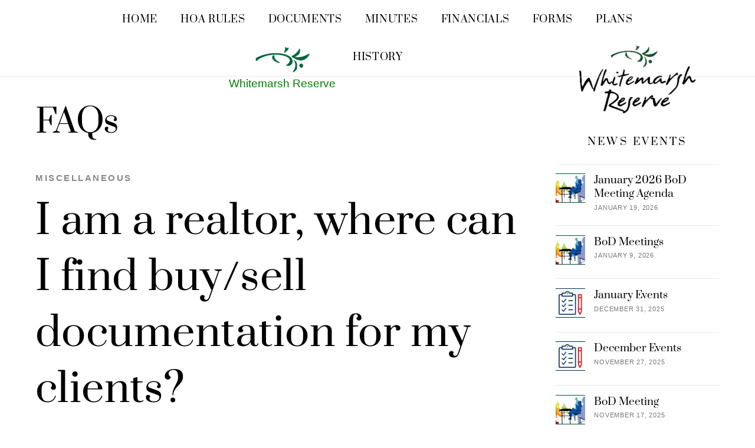

--- FILE ---
content_type: text/html; charset=UTF-8
request_url: https://www.whitemarshreserve.com/ufaq/
body_size: 33118
content:
<!DOCTYPE html>
<html lang="en-US" prefix="og: https://ogp.me/ns#">
<head>
        <meta charset="UTF-8">
        <meta name="viewport" content="width=device-width, initial-scale=1, minimum-scale=1">
        <style id="tb_inline_styles" data-no-optimize="1">.tb_animation_on{overflow-x:hidden}.themify_builder .wow{visibility:hidden;animation-fill-mode:both}[data-tf-animation]{will-change:transform,opacity,visibility}.themify_builder .tf_lax_done{transition-duration:.8s;transition-timing-function:cubic-bezier(.165,.84,.44,1)}[data-sticky-active].tb_sticky_scroll_active{z-index:1}[data-sticky-active].tb_sticky_scroll_active .hide-on-stick{display:none}@media(min-width:1025px){.hide-desktop{width:0!important;height:0!important;padding:0!important;visibility:hidden!important;margin:0!important;display:table-column!important;background:0!important;content-visibility:hidden;overflow:hidden!important}}@media(min-width:769px) and (max-width:1024px){.hide-tablet_landscape{width:0!important;height:0!important;padding:0!important;visibility:hidden!important;margin:0!important;display:table-column!important;background:0!important;content-visibility:hidden;overflow:hidden!important}}@media(min-width:681px) and (max-width:768px){.hide-tablet{width:0!important;height:0!important;padding:0!important;visibility:hidden!important;margin:0!important;display:table-column!important;background:0!important;content-visibility:hidden;overflow:hidden!important}}@media(max-width:680px){.hide-mobile{width:0!important;height:0!important;padding:0!important;visibility:hidden!important;margin:0!important;display:table-column!important;background:0!important;content-visibility:hidden;overflow:hidden!important}}@media(max-width:768px){div.module-gallery-grid{--galn:var(--galt)}}@media(max-width:680px){
                .themify_map.tf_map_loaded{width:100%!important}
                .ui.builder_button,.ui.nav li a{padding:.525em 1.15em}
                .fullheight>.row_inner:not(.tb_col_count_1){min-height:0}
                div.module-gallery-grid{--galn:var(--galm);gap:8px}
            }</style><noscript><style>.themify_builder .wow,.wow .tf_lazy{visibility:visible!important}</style></noscript>            <style id="tf_lazy_style" data-no-optimize="1">
                .tf_svg_lazy{
                    content-visibility:auto;
                    background-size:100% 25%!important;
                    background-repeat:no-repeat!important;
                    background-position:0 0, 0 33.4%,0 66.6%,0 100%!important;
                    transition:filter .3s linear!important;
                    filter:blur(25px)!important;                    transform:translateZ(0)
                }
                .tf_svg_lazy_loaded{
                    filter:blur(0)!important
                }
                [data-lazy]:is(.module,.module_row:not(.tb_first)),.module[data-lazy] .ui,.module_row[data-lazy]:not(.tb_first):is(>.row_inner,.module_column[data-lazy],.module_subrow[data-lazy]){
                    background-image:none!important
                }
            </style>
            <noscript>
                <style>
                    .tf_svg_lazy{
                        display:none!important
                    }
                </style>
            </noscript>
                    <style id="tf_lazy_common" data-no-optimize="1">
                        img{
                max-width:100%;
                height:auto
            }
                                    :where(.tf_in_flx,.tf_flx){display:inline-flex;flex-wrap:wrap;place-items:center}
            .tf_fa,:is(em,i) tf-lottie{display:inline-block;vertical-align:middle}:is(em,i) tf-lottie{width:1.5em;height:1.5em}.tf_fa{width:1em;height:1em;stroke-width:0;stroke:currentColor;overflow:visible;fill:currentColor;pointer-events:none;text-rendering:optimizeSpeed;buffered-rendering:static}#tf_svg symbol{overflow:visible}:where(.tf_lazy){position:relative;visibility:visible;display:block;opacity:.3}.wow .tf_lazy:not(.tf_swiper-slide){visibility:hidden;opacity:1}div.tf_audio_lazy audio{visibility:hidden;height:0;display:inline}.mejs-container{visibility:visible}.tf_iframe_lazy{transition:opacity .3s ease-in-out;min-height:10px}:where(.tf_flx),.tf_swiper-wrapper{display:flex}.tf_swiper-slide{flex-shrink:0;opacity:0;width:100%;height:100%}.tf_swiper-wrapper>br,.tf_lazy.tf_swiper-wrapper .tf_lazy:after,.tf_lazy.tf_swiper-wrapper .tf_lazy:before{display:none}.tf_lazy:after,.tf_lazy:before{content:'';display:inline-block;position:absolute;width:10px!important;height:10px!important;margin:0 3px;top:50%!important;inset-inline:auto 50%!important;border-radius:100%;background-color:currentColor;visibility:visible;animation:tf-hrz-loader infinite .75s cubic-bezier(.2,.68,.18,1.08)}.tf_lazy:after{width:6px!important;height:6px!important;inset-inline:50% auto!important;margin-top:3px;animation-delay:-.4s}@keyframes tf-hrz-loader{0%,100%{transform:scale(1);opacity:1}50%{transform:scale(.1);opacity:.6}}.tf_lazy_lightbox{position:fixed;background:rgba(11,11,11,.8);color:#ccc;top:0;left:0;display:flex;align-items:center;justify-content:center;z-index:999}.tf_lazy_lightbox .tf_lazy:after,.tf_lazy_lightbox .tf_lazy:before{background:#fff}.tf_vd_lazy,tf-lottie{display:flex;flex-wrap:wrap}tf-lottie{aspect-ratio:1.777}.tf_w.tf_vd_lazy video{width:100%;height:auto;position:static;object-fit:cover}
        </style>
        <link type="image/png" href="https://www.whitemarshreserve.com/wp-content/uploads/2022/05/whitemarsh-leaf-logo.png" rel="apple-touch-icon" /><link type="image/png" href="https://www.whitemarshreserve.com/wp-content/uploads/2022/05/whitemarsh-leaf-logo.png" rel="icon" />
<!-- Search Engine Optimization by Rank Math - https://rankmath.com/ -->
<title>FAQs - Whitemarsh Reserve HOA</title>
<meta name="description" content="FAQs Archive - Whitemarsh Reserve HOA"/>
<meta name="robots" content="index, follow"/>
<link rel="canonical" href="https://www.whitemarshreserve.com/ufaq/" />
<meta property="og:locale" content="en_US" />
<meta property="og:type" content="article" />
<meta property="og:title" content="FAQs - Whitemarsh Reserve HOA" />
<meta property="og:description" content="FAQs Archive - Whitemarsh Reserve HOA" />
<meta property="og:url" content="https://www.whitemarshreserve.com/ufaq/" />
<meta property="og:site_name" content="Whitemarsh Reserve HOA" />
<meta name="twitter:card" content="summary_large_image" />
<meta name="twitter:title" content="FAQs - Whitemarsh Reserve HOA" />
<meta name="twitter:description" content="FAQs Archive - Whitemarsh Reserve HOA" />
<script type="application/ld+json" class="rank-math-schema">{"@context":"https://schema.org","@graph":[{"@type":"Organization","@id":"https://www.whitemarshreserve.com/#organization","name":"Whitemarsh Reserve HOA","url":"https://www.whitemarshreserve.com","logo":{"@type":"ImageObject","@id":"https://www.whitemarshreserve.com/#logo","url":"https://www.whitemarshreserve.com/wp-content/uploads/2022/05/whitemarsh-leaf-logo.png","contentUrl":"https://www.whitemarshreserve.com/wp-content/uploads/2022/05/whitemarsh-leaf-logo.png","caption":"Whitemarsh Reserve HOA","inLanguage":"en-US","width":"600","height":"600"}},{"@type":"WebSite","@id":"https://www.whitemarshreserve.com/#website","url":"https://www.whitemarshreserve.com","name":"Whitemarsh Reserve HOA","publisher":{"@id":"https://www.whitemarshreserve.com/#organization"},"inLanguage":"en-US"},{"@type":"CollectionPage","@id":"https://www.whitemarshreserve.com/ufaq/#webpage","url":"https://www.whitemarshreserve.com/ufaq/","name":"FAQs - Whitemarsh Reserve HOA","isPartOf":{"@id":"https://www.whitemarshreserve.com/#website"},"inLanguage":"en-US"}]}</script>
<!-- /Rank Math WordPress SEO plugin -->

<link rel="alternate" type="application/rss+xml" title="Whitemarsh Reserve HOA &raquo; Feed" href="https://www.whitemarshreserve.com/feed/" />
<link rel="alternate" type="application/rss+xml" title="Whitemarsh Reserve HOA &raquo; Comments Feed" href="https://www.whitemarshreserve.com/comments/feed/" />
<link rel="alternate" type="application/rss+xml" title="Whitemarsh Reserve HOA &raquo; FAQs Feed" href="https://www.whitemarshreserve.com/ufaq/feed/" />
<style id='wp-img-auto-sizes-contain-inline-css'>
img:is([sizes=auto i],[sizes^="auto," i]){contain-intrinsic-size:3000px 1500px}
/*# sourceURL=wp-img-auto-sizes-contain-inline-css */
</style>
<link rel="preload" href="https://www.whitemarshreserve.com/wp-content/plugins/litespeed-cache/assets/css/litespeed-dummy.css?ver=6.9" as="style">
<link rel="preload" href="https://www.whitemarshreserve.com/wp-includes/css/dashicons.min.css?ver=6.9" as="style"><link rel='stylesheet' id='dashicons-css' href='https://www.whitemarshreserve.com/wp-includes/css/dashicons.min.css?ver=6.9' media='all' />
<link rel="preload" href="https://www.whitemarshreserve.com/wp-includes/css/jquery-ui-dialog.min.css?ver=6.9" as="style"><link rel='stylesheet' id='wp-jquery-ui-dialog-css' href='https://www.whitemarshreserve.com/wp-includes/css/jquery-ui-dialog.min.css?ver=6.9' media='all' />
<link rel="preload" href="https://www.whitemarshreserve.com/wp-content/plugins/my-calendar/css/list-presets.css?ver=3.7.0" as="style"><link rel='stylesheet' id='my-calendar-lists-css' href='https://www.whitemarshreserve.com/wp-content/plugins/my-calendar/css/list-presets.css?ver=3.7.0' media='all' />
<link rel="preload" href="https://www.whitemarshreserve.com/wp-content/plugins/my-calendar/css/reset.css?ver=3.7.0" as="style"><link rel='stylesheet' id='my-calendar-reset-css' href='https://www.whitemarshreserve.com/wp-content/plugins/my-calendar/css/reset.css?ver=3.7.0' media='all' />
<link rel="preload" href="https://www.whitemarshreserve.com/wp-content/plugins/my-calendar/styles/twentytwentytwo.css?ver=3.7.0-twentytwentytwo-css" as="style"><link rel='stylesheet' id='my-calendar-style-css' href='https://www.whitemarshreserve.com/wp-content/plugins/my-calendar/styles/twentytwentytwo.css?ver=3.7.0-twentytwentytwo-css' media='all' />
<style id='my-calendar-style-inline-css'>

/* Styles by My Calendar - Joe Dolson https://www.joedolson.com/ */

.my-calendar-modal .event-title svg { background-color: #ffffcc; padding: 3px; }
.mc-main .mc_general .event-title, .mc-main .mc_general .event-title a { background: #ffffcc !important; color: #000000 !important; }
.mc-main .mc_general .event-title button { background: #ffffcc !important; color: #000000 !important; }
.mc-main .mc_general .event-title a:hover, .mc-main .mc_general .event-title a:focus { background: #ffffff !important;}
.mc-main .mc_general .event-title button:hover, .mc-main .mc_general .event-title button:focus { background: #ffffff !important;}
.mc-main, .mc-event, .my-calendar-modal, .my-calendar-modal-overlay, .mc-event-list {--primary-dark: #313233; --primary-light: #fff; --secondary-light: #fff; --secondary-dark: #000; --highlight-dark: #666; --highlight-light: #efefef; --close-button: #b32d2e; --search-highlight-bg: #f5e6ab; --main-background: transparent; --main-color: inherit; --navbar-background: transparent; --nav-button-bg: #fff; --nav-button-color: #313233; --nav-button-border: #313233; --nav-input-border: #313233; --nav-input-background: #fff; --nav-input-color: #313233; --grid-cell-border: #0000001f; --grid-header-border: #313233; --grid-header-color: #313233; --grid-weekend-color: #313233; --grid-header-bg: transparent; --grid-weekend-bg: transparent; --grid-cell-background: transparent; --current-day-border: #313233; --current-day-color: #313233; --current-day-bg: transparent; --date-has-events-bg: #313233; --date-has-events-color: #f6f7f7; --calendar-heading: clamp( 1.125rem, 24px, 2.5rem ); --event-title: clamp( 1.25rem, 24px, 2.5rem ); --grid-date: 16px; --grid-date-heading: clamp( .75rem, 16px, 1.5rem ); --modal-title: 1.5rem; --navigation-controls: clamp( .75rem, 16px, 1.5rem ); --card-heading: 1.125rem; --list-date: 1.25rem; --author-card: clamp( .75rem, 14px, 1.5rem); --single-event-title: clamp( 1.25rem, 24px, 2.5rem ); --mini-time-text: clamp( .75rem, 14px 1.25rem ); --list-event-date: 1.25rem; --list-event-title: 1.2rem; --grid-max-width: 1260px; --main-margin: 0 auto; --list-preset-border-color: #000000; --list-preset-stripe-background: rgba( 0,0,0,.04 ); --list-preset-date-badge-background: #000; --list-preset-date-badge-color: #fff; --list-preset-background: transparent; --category-mc_general: #ffffcc; }
/*# sourceURL=my-calendar-style-inline-css */
</style>
<script src="https://www.whitemarshreserve.com/wp-includes/js/jquery/jquery.min.js?ver=3.7.1" id="jquery-core-js"></script>
<script src="https://www.whitemarshreserve.com/wp-includes/js/jquery/jquery-migrate.min.js?ver=3.4.1" id="jquery-migrate-js"></script>

<!-- Google tag (gtag.js) snippet added by Site Kit -->
<!-- Google Analytics snippet added by Site Kit -->
<script src="https://www.googletagmanager.com/gtag/js?id=GT-TBVZKPX" id="google_gtagjs-js" async></script>
<script id="google_gtagjs-js-after">
window.dataLayer = window.dataLayer || [];function gtag(){dataLayer.push(arguments);}
gtag("set","linker",{"domains":["www.whitemarshreserve.com"]});
gtag("js", new Date());
gtag("set", "developer_id.dZTNiMT", true);
gtag("config", "GT-TBVZKPX");
//# sourceURL=google_gtagjs-js-after
</script>
<link rel="https://api.w.org/" href="https://www.whitemarshreserve.com/wp-json/" /><link rel="EditURI" type="application/rsd+xml" title="RSD" href="https://www.whitemarshreserve.com/xmlrpc.php?rsd" />
<meta name="generator" content="WordPress 6.9" />
<meta name="cdp-version" content="1.5.0" /><meta name="generator" content="Site Kit by Google 1.170.0" />    
    <script type="text/javascript">
        var ajaxurl = 'https://www.whitemarshreserve.com/wp-admin/admin-ajax.php';
    </script>

	<style>
	@keyframes themifyAnimatedBG{
		0%{background-color:#33baab}100%{background-color:#e33b9e}50%{background-color:#4961d7}33.3%{background-color:#2ea85c}25%{background-color:#2bb8ed}20%{background-color:#dd5135}
	}
	.module_row.animated-bg{
		animation:themifyAnimatedBG 30000ms infinite alternate
	}
	</style>
	<link rel="prefetch" href="https://www.whitemarshreserve.com/wp-content/themes/themify-ultra/js/themify-script.js?ver=8.0.6" as="script" fetchpriority="low"><link rel="prefetch" href="https://www.whitemarshreserve.com/wp-content/themes/themify-ultra/themify/js/modules/themify-sidemenu.js?ver=8.1.8" as="script" fetchpriority="low"><link rel="preload" href="https://www.whitemarshreserve.com/wp-content/themes/themify-ultra/themify/themify-builder/js/themify-builder-script.js?ver=8.1.8" as="script" fetchpriority="low"><link rel="preload" href="https://www.whitemarshreserve.com/wp-content/uploads/2022/05/whitemarsh-leaf-logo-100x53.png" as="image" fetchpriority="high"><style id="tf_gf_fonts_style">@font-face{font-family:'Poppins';font-style:italic;font-display:swap;src:url(https://fonts.gstatic.com/s/poppins/v23/pxiGyp8kv8JHgFVrJJLucXtAKPY.woff2) format('woff2');unicode-range:U+0900-097F,U+1CD0-1CF9,U+200C-200D,U+20A8,U+20B9,U+20F0,U+25CC,U+A830-A839,U+A8E0-A8FF,U+11B00-11B09;}@font-face{font-family:'Poppins';font-style:italic;font-display:swap;src:url(https://fonts.gstatic.com/s/poppins/v23/pxiGyp8kv8JHgFVrJJLufntAKPY.woff2) format('woff2');unicode-range:U+0100-02BA,U+02BD-02C5,U+02C7-02CC,U+02CE-02D7,U+02DD-02FF,U+0304,U+0308,U+0329,U+1D00-1DBF,U+1E00-1E9F,U+1EF2-1EFF,U+2020,U+20A0-20AB,U+20AD-20C0,U+2113,U+2C60-2C7F,U+A720-A7FF;}@font-face{font-family:'Poppins';font-style:italic;font-display:swap;src:url(https://fonts.gstatic.com/s/poppins/v23/pxiGyp8kv8JHgFVrJJLucHtA.woff2) format('woff2');unicode-range:U+0000-00FF,U+0131,U+0152-0153,U+02BB-02BC,U+02C6,U+02DA,U+02DC,U+0304,U+0308,U+0329,U+2000-206F,U+20AC,U+2122,U+2191,U+2193,U+2212,U+2215,U+FEFF,U+FFFD;}@font-face{font-family:'Poppins';font-style:italic;font-weight:600;font-display:swap;src:url(https://fonts.gstatic.com/s/poppins/v23/pxiDyp8kv8JHgFVrJJLmr19VFteOcEg.woff2) format('woff2');unicode-range:U+0900-097F,U+1CD0-1CF9,U+200C-200D,U+20A8,U+20B9,U+20F0,U+25CC,U+A830-A839,U+A8E0-A8FF,U+11B00-11B09;}@font-face{font-family:'Poppins';font-style:italic;font-weight:600;font-display:swap;src:url(https://fonts.gstatic.com/s/poppins/v23/pxiDyp8kv8JHgFVrJJLmr19VGdeOcEg.woff2) format('woff2');unicode-range:U+0100-02BA,U+02BD-02C5,U+02C7-02CC,U+02CE-02D7,U+02DD-02FF,U+0304,U+0308,U+0329,U+1D00-1DBF,U+1E00-1E9F,U+1EF2-1EFF,U+2020,U+20A0-20AB,U+20AD-20C0,U+2113,U+2C60-2C7F,U+A720-A7FF;}@font-face{font-family:'Poppins';font-style:italic;font-weight:600;font-display:swap;src:url(https://fonts.gstatic.com/s/poppins/v23/pxiDyp8kv8JHgFVrJJLmr19VF9eO.woff2) format('woff2');unicode-range:U+0000-00FF,U+0131,U+0152-0153,U+02BB-02BC,U+02C6,U+02DA,U+02DC,U+0304,U+0308,U+0329,U+2000-206F,U+20AC,U+2122,U+2191,U+2193,U+2212,U+2215,U+FEFF,U+FFFD;}@font-face{font-family:'Poppins';font-style:italic;font-weight:700;font-display:swap;src:url(https://fonts.gstatic.com/s/poppins/v23/pxiDyp8kv8JHgFVrJJLmy15VFteOcEg.woff2) format('woff2');unicode-range:U+0900-097F,U+1CD0-1CF9,U+200C-200D,U+20A8,U+20B9,U+20F0,U+25CC,U+A830-A839,U+A8E0-A8FF,U+11B00-11B09;}@font-face{font-family:'Poppins';font-style:italic;font-weight:700;font-display:swap;src:url(https://fonts.gstatic.com/s/poppins/v23/pxiDyp8kv8JHgFVrJJLmy15VGdeOcEg.woff2) format('woff2');unicode-range:U+0100-02BA,U+02BD-02C5,U+02C7-02CC,U+02CE-02D7,U+02DD-02FF,U+0304,U+0308,U+0329,U+1D00-1DBF,U+1E00-1E9F,U+1EF2-1EFF,U+2020,U+20A0-20AB,U+20AD-20C0,U+2113,U+2C60-2C7F,U+A720-A7FF;}@font-face{font-family:'Poppins';font-style:italic;font-weight:700;font-display:swap;src:url(https://fonts.gstatic.com/s/poppins/v23/pxiDyp8kv8JHgFVrJJLmy15VF9eO.woff2) format('woff2');unicode-range:U+0000-00FF,U+0131,U+0152-0153,U+02BB-02BC,U+02C6,U+02DA,U+02DC,U+0304,U+0308,U+0329,U+2000-206F,U+20AC,U+2122,U+2191,U+2193,U+2212,U+2215,U+FEFF,U+FFFD;}@font-face{font-family:'Poppins';font-display:swap;src:url(https://fonts.gstatic.com/s/poppins/v23/pxiEyp8kv8JHgFVrJJbecmNE.woff2) format('woff2');unicode-range:U+0900-097F,U+1CD0-1CF9,U+200C-200D,U+20A8,U+20B9,U+20F0,U+25CC,U+A830-A839,U+A8E0-A8FF,U+11B00-11B09;}@font-face{font-family:'Poppins';font-display:swap;src:url(https://fonts.gstatic.com/s/poppins/v23/pxiEyp8kv8JHgFVrJJnecmNE.woff2) format('woff2');unicode-range:U+0100-02BA,U+02BD-02C5,U+02C7-02CC,U+02CE-02D7,U+02DD-02FF,U+0304,U+0308,U+0329,U+1D00-1DBF,U+1E00-1E9F,U+1EF2-1EFF,U+2020,U+20A0-20AB,U+20AD-20C0,U+2113,U+2C60-2C7F,U+A720-A7FF;}@font-face{font-family:'Poppins';font-display:swap;src:url(https://fonts.gstatic.com/s/poppins/v23/pxiEyp8kv8JHgFVrJJfecg.woff2) format('woff2');unicode-range:U+0000-00FF,U+0131,U+0152-0153,U+02BB-02BC,U+02C6,U+02DA,U+02DC,U+0304,U+0308,U+0329,U+2000-206F,U+20AC,U+2122,U+2191,U+2193,U+2212,U+2215,U+FEFF,U+FFFD;}@font-face{font-family:'Poppins';font-weight:600;font-display:swap;src:url(https://fonts.gstatic.com/s/poppins/v23/pxiByp8kv8JHgFVrLEj6Z11lFc-K.woff2) format('woff2');unicode-range:U+0900-097F,U+1CD0-1CF9,U+200C-200D,U+20A8,U+20B9,U+20F0,U+25CC,U+A830-A839,U+A8E0-A8FF,U+11B00-11B09;}@font-face{font-family:'Poppins';font-weight:600;font-display:swap;src:url(https://fonts.gstatic.com/s/poppins/v23/pxiByp8kv8JHgFVrLEj6Z1JlFc-K.woff2) format('woff2');unicode-range:U+0100-02BA,U+02BD-02C5,U+02C7-02CC,U+02CE-02D7,U+02DD-02FF,U+0304,U+0308,U+0329,U+1D00-1DBF,U+1E00-1E9F,U+1EF2-1EFF,U+2020,U+20A0-20AB,U+20AD-20C0,U+2113,U+2C60-2C7F,U+A720-A7FF;}@font-face{font-family:'Poppins';font-weight:600;font-display:swap;src:url(https://fonts.gstatic.com/s/poppins/v23/pxiByp8kv8JHgFVrLEj6Z1xlFQ.woff2) format('woff2');unicode-range:U+0000-00FF,U+0131,U+0152-0153,U+02BB-02BC,U+02C6,U+02DA,U+02DC,U+0304,U+0308,U+0329,U+2000-206F,U+20AC,U+2122,U+2191,U+2193,U+2212,U+2215,U+FEFF,U+FFFD;}@font-face{font-family:'Poppins';font-weight:700;font-display:swap;src:url(https://fonts.gstatic.com/s/poppins/v23/pxiByp8kv8JHgFVrLCz7Z11lFc-K.woff2) format('woff2');unicode-range:U+0900-097F,U+1CD0-1CF9,U+200C-200D,U+20A8,U+20B9,U+20F0,U+25CC,U+A830-A839,U+A8E0-A8FF,U+11B00-11B09;}@font-face{font-family:'Poppins';font-weight:700;font-display:swap;src:url(https://fonts.gstatic.com/s/poppins/v23/pxiByp8kv8JHgFVrLCz7Z1JlFc-K.woff2) format('woff2');unicode-range:U+0100-02BA,U+02BD-02C5,U+02C7-02CC,U+02CE-02D7,U+02DD-02FF,U+0304,U+0308,U+0329,U+1D00-1DBF,U+1E00-1E9F,U+1EF2-1EFF,U+2020,U+20A0-20AB,U+20AD-20C0,U+2113,U+2C60-2C7F,U+A720-A7FF;}@font-face{font-family:'Poppins';font-weight:700;font-display:swap;src:url(https://fonts.gstatic.com/s/poppins/v23/pxiByp8kv8JHgFVrLCz7Z1xlFQ.woff2) format('woff2');unicode-range:U+0000-00FF,U+0131,U+0152-0153,U+02BB-02BC,U+02C6,U+02DA,U+02DC,U+0304,U+0308,U+0329,U+2000-206F,U+20AC,U+2122,U+2191,U+2193,U+2212,U+2215,U+FEFF,U+FFFD;}@font-face{font-family:'Prata';font-display:swap;src:url(https://fonts.gstatic.com/s/prata/v21/6xKhdSpbNNCT-sWCCm7JLQ.woff2) format('woff2');unicode-range:U+0460-052F,U+1C80-1C8A,U+20B4,U+2DE0-2DFF,U+A640-A69F,U+FE2E-FE2F;}@font-face{font-family:'Prata';font-display:swap;src:url(https://fonts.gstatic.com/s/prata/v21/6xKhdSpbNNCT-sWLCm7JLQ.woff2) format('woff2');unicode-range:U+0301,U+0400-045F,U+0490-0491,U+04B0-04B1,U+2116;}@font-face{font-family:'Prata';font-display:swap;src:url(https://fonts.gstatic.com/s/prata/v21/6xKhdSpbNNCT-sWACm7JLQ.woff2) format('woff2');unicode-range:U+0102-0103,U+0110-0111,U+0128-0129,U+0168-0169,U+01A0-01A1,U+01AF-01B0,U+0300-0301,U+0303-0304,U+0308-0309,U+0323,U+0329,U+1EA0-1EF9,U+20AB;}@font-face{font-family:'Prata';font-display:swap;src:url(https://fonts.gstatic.com/s/prata/v21/6xKhdSpbNNCT-sWPCm4.woff2) format('woff2');unicode-range:U+0000-00FF,U+0131,U+0152-0153,U+02BB-02BC,U+02C6,U+02DA,U+02DC,U+0304,U+0308,U+0329,U+2000-206F,U+20AC,U+2122,U+2191,U+2193,U+2212,U+2215,U+FEFF,U+FFFD;}</style><link rel="preload" fetchpriority="high" href="https://www.whitemarshreserve.com/wp-content/uploads/themify-concate/2650094973/themify-2600274033.css" as="style"><link fetchpriority="high" id="themify_concate-css" rel="stylesheet" href="https://www.whitemarshreserve.com/wp-content/uploads/themify-concate/2650094973/themify-2600274033.css"><link rel="preconnect" href="https://www.google-analytics.com">		<style id="wp-custom-css">
			.single .post-date-inline .post-date :before {
	content: "Posted: ";
}
.post-date :before {
	content: "Posted: ";
}
		</style>
		<style id='wp-block-heading-inline-css'>
h1:where(.wp-block-heading).has-background,h2:where(.wp-block-heading).has-background,h3:where(.wp-block-heading).has-background,h4:where(.wp-block-heading).has-background,h5:where(.wp-block-heading).has-background,h6:where(.wp-block-heading).has-background{padding:1.25em 2.375em}h1.has-text-align-left[style*=writing-mode]:where([style*=vertical-lr]),h1.has-text-align-right[style*=writing-mode]:where([style*=vertical-rl]),h2.has-text-align-left[style*=writing-mode]:where([style*=vertical-lr]),h2.has-text-align-right[style*=writing-mode]:where([style*=vertical-rl]),h3.has-text-align-left[style*=writing-mode]:where([style*=vertical-lr]),h3.has-text-align-right[style*=writing-mode]:where([style*=vertical-rl]),h4.has-text-align-left[style*=writing-mode]:where([style*=vertical-lr]),h4.has-text-align-right[style*=writing-mode]:where([style*=vertical-rl]),h5.has-text-align-left[style*=writing-mode]:where([style*=vertical-lr]),h5.has-text-align-right[style*=writing-mode]:where([style*=vertical-rl]),h6.has-text-align-left[style*=writing-mode]:where([style*=vertical-lr]),h6.has-text-align-right[style*=writing-mode]:where([style*=vertical-rl]){rotate:180deg}
/*# sourceURL=https://www.whitemarshreserve.com/wp-includes/blocks/heading/style.min.css */
</style>
<style id='wp-block-image-inline-css'>
.wp-block-image>a,.wp-block-image>figure>a{display:inline-block}.wp-block-image img{box-sizing:border-box;height:auto;max-width:100%;vertical-align:bottom}@media not (prefers-reduced-motion){.wp-block-image img.hide{visibility:hidden}.wp-block-image img.show{animation:show-content-image .4s}}.wp-block-image[style*=border-radius] img,.wp-block-image[style*=border-radius]>a{border-radius:inherit}.wp-block-image.has-custom-border img{box-sizing:border-box}.wp-block-image.aligncenter{text-align:center}.wp-block-image.alignfull>a,.wp-block-image.alignwide>a{width:100%}.wp-block-image.alignfull img,.wp-block-image.alignwide img{height:auto;width:100%}.wp-block-image .aligncenter,.wp-block-image .alignleft,.wp-block-image .alignright,.wp-block-image.aligncenter,.wp-block-image.alignleft,.wp-block-image.alignright{display:table}.wp-block-image .aligncenter>figcaption,.wp-block-image .alignleft>figcaption,.wp-block-image .alignright>figcaption,.wp-block-image.aligncenter>figcaption,.wp-block-image.alignleft>figcaption,.wp-block-image.alignright>figcaption{caption-side:bottom;display:table-caption}.wp-block-image .alignleft{float:left;margin:.5em 1em .5em 0}.wp-block-image .alignright{float:right;margin:.5em 0 .5em 1em}.wp-block-image .aligncenter{margin-left:auto;margin-right:auto}.wp-block-image :where(figcaption){margin-bottom:1em;margin-top:.5em}.wp-block-image.is-style-circle-mask img{border-radius:9999px}@supports ((-webkit-mask-image:none) or (mask-image:none)) or (-webkit-mask-image:none){.wp-block-image.is-style-circle-mask img{border-radius:0;-webkit-mask-image:url('data:image/svg+xml;utf8,<svg viewBox="0 0 100 100" xmlns="http://www.w3.org/2000/svg"><circle cx="50" cy="50" r="50"/></svg>');mask-image:url('data:image/svg+xml;utf8,<svg viewBox="0 0 100 100" xmlns="http://www.w3.org/2000/svg"><circle cx="50" cy="50" r="50"/></svg>');mask-mode:alpha;-webkit-mask-position:center;mask-position:center;-webkit-mask-repeat:no-repeat;mask-repeat:no-repeat;-webkit-mask-size:contain;mask-size:contain}}:root :where(.wp-block-image.is-style-rounded img,.wp-block-image .is-style-rounded img){border-radius:9999px}.wp-block-image figure{margin:0}.wp-lightbox-container{display:flex;flex-direction:column;position:relative}.wp-lightbox-container img{cursor:zoom-in}.wp-lightbox-container img:hover+button{opacity:1}.wp-lightbox-container button{align-items:center;backdrop-filter:blur(16px) saturate(180%);background-color:#5a5a5a40;border:none;border-radius:4px;cursor:zoom-in;display:flex;height:20px;justify-content:center;opacity:0;padding:0;position:absolute;right:16px;text-align:center;top:16px;width:20px;z-index:100}@media not (prefers-reduced-motion){.wp-lightbox-container button{transition:opacity .2s ease}}.wp-lightbox-container button:focus-visible{outline:3px auto #5a5a5a40;outline:3px auto -webkit-focus-ring-color;outline-offset:3px}.wp-lightbox-container button:hover{cursor:pointer;opacity:1}.wp-lightbox-container button:focus{opacity:1}.wp-lightbox-container button:focus,.wp-lightbox-container button:hover,.wp-lightbox-container button:not(:hover):not(:active):not(.has-background){background-color:#5a5a5a40;border:none}.wp-lightbox-overlay{box-sizing:border-box;cursor:zoom-out;height:100vh;left:0;overflow:hidden;position:fixed;top:0;visibility:hidden;width:100%;z-index:100000}.wp-lightbox-overlay .close-button{align-items:center;cursor:pointer;display:flex;justify-content:center;min-height:40px;min-width:40px;padding:0;position:absolute;right:calc(env(safe-area-inset-right) + 16px);top:calc(env(safe-area-inset-top) + 16px);z-index:5000000}.wp-lightbox-overlay .close-button:focus,.wp-lightbox-overlay .close-button:hover,.wp-lightbox-overlay .close-button:not(:hover):not(:active):not(.has-background){background:none;border:none}.wp-lightbox-overlay .lightbox-image-container{height:var(--wp--lightbox-container-height);left:50%;overflow:hidden;position:absolute;top:50%;transform:translate(-50%,-50%);transform-origin:top left;width:var(--wp--lightbox-container-width);z-index:9999999999}.wp-lightbox-overlay .wp-block-image{align-items:center;box-sizing:border-box;display:flex;height:100%;justify-content:center;margin:0;position:relative;transform-origin:0 0;width:100%;z-index:3000000}.wp-lightbox-overlay .wp-block-image img{height:var(--wp--lightbox-image-height);min-height:var(--wp--lightbox-image-height);min-width:var(--wp--lightbox-image-width);width:var(--wp--lightbox-image-width)}.wp-lightbox-overlay .wp-block-image figcaption{display:none}.wp-lightbox-overlay button{background:none;border:none}.wp-lightbox-overlay .scrim{background-color:#fff;height:100%;opacity:.9;position:absolute;width:100%;z-index:2000000}.wp-lightbox-overlay.active{visibility:visible}@media not (prefers-reduced-motion){.wp-lightbox-overlay.active{animation:turn-on-visibility .25s both}.wp-lightbox-overlay.active img{animation:turn-on-visibility .35s both}.wp-lightbox-overlay.show-closing-animation:not(.active){animation:turn-off-visibility .35s both}.wp-lightbox-overlay.show-closing-animation:not(.active) img{animation:turn-off-visibility .25s both}.wp-lightbox-overlay.zoom.active{animation:none;opacity:1;visibility:visible}.wp-lightbox-overlay.zoom.active .lightbox-image-container{animation:lightbox-zoom-in .4s}.wp-lightbox-overlay.zoom.active .lightbox-image-container img{animation:none}.wp-lightbox-overlay.zoom.active .scrim{animation:turn-on-visibility .4s forwards}.wp-lightbox-overlay.zoom.show-closing-animation:not(.active){animation:none}.wp-lightbox-overlay.zoom.show-closing-animation:not(.active) .lightbox-image-container{animation:lightbox-zoom-out .4s}.wp-lightbox-overlay.zoom.show-closing-animation:not(.active) .lightbox-image-container img{animation:none}.wp-lightbox-overlay.zoom.show-closing-animation:not(.active) .scrim{animation:turn-off-visibility .4s forwards}}@keyframes show-content-image{0%{visibility:hidden}99%{visibility:hidden}to{visibility:visible}}@keyframes turn-on-visibility{0%{opacity:0}to{opacity:1}}@keyframes turn-off-visibility{0%{opacity:1;visibility:visible}99%{opacity:0;visibility:visible}to{opacity:0;visibility:hidden}}@keyframes lightbox-zoom-in{0%{transform:translate(calc((-100vw + var(--wp--lightbox-scrollbar-width))/2 + var(--wp--lightbox-initial-left-position)),calc(-50vh + var(--wp--lightbox-initial-top-position))) scale(var(--wp--lightbox-scale))}to{transform:translate(-50%,-50%) scale(1)}}@keyframes lightbox-zoom-out{0%{transform:translate(-50%,-50%) scale(1);visibility:visible}99%{visibility:visible}to{transform:translate(calc((-100vw + var(--wp--lightbox-scrollbar-width))/2 + var(--wp--lightbox-initial-left-position)),calc(-50vh + var(--wp--lightbox-initial-top-position))) scale(var(--wp--lightbox-scale));visibility:hidden}}
/*# sourceURL=https://www.whitemarshreserve.com/wp-includes/blocks/image/style.min.css */
</style>
<style id='wp-block-list-inline-css'>
ol,ul{box-sizing:border-box}:root :where(.wp-block-list.has-background){padding:1.25em 2.375em}
/*# sourceURL=https://www.whitemarshreserve.com/wp-includes/blocks/list/style.min.css */
</style>
<style id='wp-block-paragraph-inline-css'>
.is-small-text{font-size:.875em}.is-regular-text{font-size:1em}.is-large-text{font-size:2.25em}.is-larger-text{font-size:3em}.has-drop-cap:not(:focus):first-letter{float:left;font-size:8.4em;font-style:normal;font-weight:100;line-height:.68;margin:.05em .1em 0 0;text-transform:uppercase}body.rtl .has-drop-cap:not(:focus):first-letter{float:none;margin-left:.1em}p.has-drop-cap.has-background{overflow:hidden}:root :where(p.has-background){padding:1.25em 2.375em}:where(p.has-text-color:not(.has-link-color)) a{color:inherit}p.has-text-align-left[style*="writing-mode:vertical-lr"],p.has-text-align-right[style*="writing-mode:vertical-rl"]{rotate:180deg}
/*# sourceURL=https://www.whitemarshreserve.com/wp-includes/blocks/paragraph/style.min.css */
</style>
<style id='wp-block-verse-inline-css'>
pre.wp-block-verse{overflow:auto;white-space:pre-wrap}:where(pre.wp-block-verse){font-family:inherit}
/*# sourceURL=https://www.whitemarshreserve.com/wp-includes/blocks/verse/style.min.css */
</style>
<style id='global-styles-inline-css'>
:root{--wp--preset--aspect-ratio--square: 1;--wp--preset--aspect-ratio--4-3: 4/3;--wp--preset--aspect-ratio--3-4: 3/4;--wp--preset--aspect-ratio--3-2: 3/2;--wp--preset--aspect-ratio--2-3: 2/3;--wp--preset--aspect-ratio--16-9: 16/9;--wp--preset--aspect-ratio--9-16: 9/16;--wp--preset--color--black: #000000;--wp--preset--color--cyan-bluish-gray: #abb8c3;--wp--preset--color--white: #ffffff;--wp--preset--color--pale-pink: #f78da7;--wp--preset--color--vivid-red: #cf2e2e;--wp--preset--color--luminous-vivid-orange: #ff6900;--wp--preset--color--luminous-vivid-amber: #fcb900;--wp--preset--color--light-green-cyan: #7bdcb5;--wp--preset--color--vivid-green-cyan: #00d084;--wp--preset--color--pale-cyan-blue: #8ed1fc;--wp--preset--color--vivid-cyan-blue: #0693e3;--wp--preset--color--vivid-purple: #9b51e0;--wp--preset--gradient--vivid-cyan-blue-to-vivid-purple: linear-gradient(135deg,rgb(6,147,227) 0%,rgb(155,81,224) 100%);--wp--preset--gradient--light-green-cyan-to-vivid-green-cyan: linear-gradient(135deg,rgb(122,220,180) 0%,rgb(0,208,130) 100%);--wp--preset--gradient--luminous-vivid-amber-to-luminous-vivid-orange: linear-gradient(135deg,rgb(252,185,0) 0%,rgb(255,105,0) 100%);--wp--preset--gradient--luminous-vivid-orange-to-vivid-red: linear-gradient(135deg,rgb(255,105,0) 0%,rgb(207,46,46) 100%);--wp--preset--gradient--very-light-gray-to-cyan-bluish-gray: linear-gradient(135deg,rgb(238,238,238) 0%,rgb(169,184,195) 100%);--wp--preset--gradient--cool-to-warm-spectrum: linear-gradient(135deg,rgb(74,234,220) 0%,rgb(151,120,209) 20%,rgb(207,42,186) 40%,rgb(238,44,130) 60%,rgb(251,105,98) 80%,rgb(254,248,76) 100%);--wp--preset--gradient--blush-light-purple: linear-gradient(135deg,rgb(255,206,236) 0%,rgb(152,150,240) 100%);--wp--preset--gradient--blush-bordeaux: linear-gradient(135deg,rgb(254,205,165) 0%,rgb(254,45,45) 50%,rgb(107,0,62) 100%);--wp--preset--gradient--luminous-dusk: linear-gradient(135deg,rgb(255,203,112) 0%,rgb(199,81,192) 50%,rgb(65,88,208) 100%);--wp--preset--gradient--pale-ocean: linear-gradient(135deg,rgb(255,245,203) 0%,rgb(182,227,212) 50%,rgb(51,167,181) 100%);--wp--preset--gradient--electric-grass: linear-gradient(135deg,rgb(202,248,128) 0%,rgb(113,206,126) 100%);--wp--preset--gradient--midnight: linear-gradient(135deg,rgb(2,3,129) 0%,rgb(40,116,252) 100%);--wp--preset--font-size--small: 13px;--wp--preset--font-size--medium: clamp(14px, 0.875rem + ((1vw - 3.2px) * 0.469), 20px);--wp--preset--font-size--large: clamp(22.041px, 1.378rem + ((1vw - 3.2px) * 1.091), 36px);--wp--preset--font-size--x-large: clamp(25.014px, 1.563rem + ((1vw - 3.2px) * 1.327), 42px);--wp--preset--font-family--system-font: -apple-system,BlinkMacSystemFont,"Segoe UI",Roboto,Oxygen-Sans,Ubuntu,Cantarell,"Helvetica Neue",sans-serif;--wp--preset--spacing--20: 0.44rem;--wp--preset--spacing--30: 0.67rem;--wp--preset--spacing--40: 1rem;--wp--preset--spacing--50: 1.5rem;--wp--preset--spacing--60: 2.25rem;--wp--preset--spacing--70: 3.38rem;--wp--preset--spacing--80: 5.06rem;--wp--preset--shadow--natural: 6px 6px 9px rgba(0, 0, 0, 0.2);--wp--preset--shadow--deep: 12px 12px 50px rgba(0, 0, 0, 0.4);--wp--preset--shadow--sharp: 6px 6px 0px rgba(0, 0, 0, 0.2);--wp--preset--shadow--outlined: 6px 6px 0px -3px rgb(255, 255, 255), 6px 6px rgb(0, 0, 0);--wp--preset--shadow--crisp: 6px 6px 0px rgb(0, 0, 0);}:where(body) { margin: 0; }.wp-site-blocks > .alignleft { float: left; margin-right: 2em; }.wp-site-blocks > .alignright { float: right; margin-left: 2em; }.wp-site-blocks > .aligncenter { justify-content: center; margin-left: auto; margin-right: auto; }:where(.wp-site-blocks) > * { margin-block-start: 24px; margin-block-end: 0; }:where(.wp-site-blocks) > :first-child { margin-block-start: 0; }:where(.wp-site-blocks) > :last-child { margin-block-end: 0; }:root { --wp--style--block-gap: 24px; }:root :where(.is-layout-flow) > :first-child{margin-block-start: 0;}:root :where(.is-layout-flow) > :last-child{margin-block-end: 0;}:root :where(.is-layout-flow) > *{margin-block-start: 24px;margin-block-end: 0;}:root :where(.is-layout-constrained) > :first-child{margin-block-start: 0;}:root :where(.is-layout-constrained) > :last-child{margin-block-end: 0;}:root :where(.is-layout-constrained) > *{margin-block-start: 24px;margin-block-end: 0;}:root :where(.is-layout-flex){gap: 24px;}:root :where(.is-layout-grid){gap: 24px;}.is-layout-flow > .alignleft{float: left;margin-inline-start: 0;margin-inline-end: 2em;}.is-layout-flow > .alignright{float: right;margin-inline-start: 2em;margin-inline-end: 0;}.is-layout-flow > .aligncenter{margin-left: auto !important;margin-right: auto !important;}.is-layout-constrained > .alignleft{float: left;margin-inline-start: 0;margin-inline-end: 2em;}.is-layout-constrained > .alignright{float: right;margin-inline-start: 2em;margin-inline-end: 0;}.is-layout-constrained > .aligncenter{margin-left: auto !important;margin-right: auto !important;}.is-layout-constrained > :where(:not(.alignleft):not(.alignright):not(.alignfull)){margin-left: auto !important;margin-right: auto !important;}body .is-layout-flex{display: flex;}.is-layout-flex{flex-wrap: wrap;align-items: center;}.is-layout-flex > :is(*, div){margin: 0;}body .is-layout-grid{display: grid;}.is-layout-grid > :is(*, div){margin: 0;}body{font-family: var(--wp--preset--font-family--system-font);font-size: var(--wp--preset--font-size--medium);line-height: 1.6;padding-top: 0px;padding-right: 0px;padding-bottom: 0px;padding-left: 0px;}a:where(:not(.wp-element-button)){text-decoration: underline;}:root :where(.wp-element-button, .wp-block-button__link){background-color: #32373c;border-width: 0;color: #fff;font-family: inherit;font-size: inherit;font-style: inherit;font-weight: inherit;letter-spacing: inherit;line-height: inherit;padding-top: calc(0.667em + 2px);padding-right: calc(1.333em + 2px);padding-bottom: calc(0.667em + 2px);padding-left: calc(1.333em + 2px);text-decoration: none;text-transform: inherit;}.has-black-color{color: var(--wp--preset--color--black) !important;}.has-cyan-bluish-gray-color{color: var(--wp--preset--color--cyan-bluish-gray) !important;}.has-white-color{color: var(--wp--preset--color--white) !important;}.has-pale-pink-color{color: var(--wp--preset--color--pale-pink) !important;}.has-vivid-red-color{color: var(--wp--preset--color--vivid-red) !important;}.has-luminous-vivid-orange-color{color: var(--wp--preset--color--luminous-vivid-orange) !important;}.has-luminous-vivid-amber-color{color: var(--wp--preset--color--luminous-vivid-amber) !important;}.has-light-green-cyan-color{color: var(--wp--preset--color--light-green-cyan) !important;}.has-vivid-green-cyan-color{color: var(--wp--preset--color--vivid-green-cyan) !important;}.has-pale-cyan-blue-color{color: var(--wp--preset--color--pale-cyan-blue) !important;}.has-vivid-cyan-blue-color{color: var(--wp--preset--color--vivid-cyan-blue) !important;}.has-vivid-purple-color{color: var(--wp--preset--color--vivid-purple) !important;}.has-black-background-color{background-color: var(--wp--preset--color--black) !important;}.has-cyan-bluish-gray-background-color{background-color: var(--wp--preset--color--cyan-bluish-gray) !important;}.has-white-background-color{background-color: var(--wp--preset--color--white) !important;}.has-pale-pink-background-color{background-color: var(--wp--preset--color--pale-pink) !important;}.has-vivid-red-background-color{background-color: var(--wp--preset--color--vivid-red) !important;}.has-luminous-vivid-orange-background-color{background-color: var(--wp--preset--color--luminous-vivid-orange) !important;}.has-luminous-vivid-amber-background-color{background-color: var(--wp--preset--color--luminous-vivid-amber) !important;}.has-light-green-cyan-background-color{background-color: var(--wp--preset--color--light-green-cyan) !important;}.has-vivid-green-cyan-background-color{background-color: var(--wp--preset--color--vivid-green-cyan) !important;}.has-pale-cyan-blue-background-color{background-color: var(--wp--preset--color--pale-cyan-blue) !important;}.has-vivid-cyan-blue-background-color{background-color: var(--wp--preset--color--vivid-cyan-blue) !important;}.has-vivid-purple-background-color{background-color: var(--wp--preset--color--vivid-purple) !important;}.has-black-border-color{border-color: var(--wp--preset--color--black) !important;}.has-cyan-bluish-gray-border-color{border-color: var(--wp--preset--color--cyan-bluish-gray) !important;}.has-white-border-color{border-color: var(--wp--preset--color--white) !important;}.has-pale-pink-border-color{border-color: var(--wp--preset--color--pale-pink) !important;}.has-vivid-red-border-color{border-color: var(--wp--preset--color--vivid-red) !important;}.has-luminous-vivid-orange-border-color{border-color: var(--wp--preset--color--luminous-vivid-orange) !important;}.has-luminous-vivid-amber-border-color{border-color: var(--wp--preset--color--luminous-vivid-amber) !important;}.has-light-green-cyan-border-color{border-color: var(--wp--preset--color--light-green-cyan) !important;}.has-vivid-green-cyan-border-color{border-color: var(--wp--preset--color--vivid-green-cyan) !important;}.has-pale-cyan-blue-border-color{border-color: var(--wp--preset--color--pale-cyan-blue) !important;}.has-vivid-cyan-blue-border-color{border-color: var(--wp--preset--color--vivid-cyan-blue) !important;}.has-vivid-purple-border-color{border-color: var(--wp--preset--color--vivid-purple) !important;}.has-vivid-cyan-blue-to-vivid-purple-gradient-background{background: var(--wp--preset--gradient--vivid-cyan-blue-to-vivid-purple) !important;}.has-light-green-cyan-to-vivid-green-cyan-gradient-background{background: var(--wp--preset--gradient--light-green-cyan-to-vivid-green-cyan) !important;}.has-luminous-vivid-amber-to-luminous-vivid-orange-gradient-background{background: var(--wp--preset--gradient--luminous-vivid-amber-to-luminous-vivid-orange) !important;}.has-luminous-vivid-orange-to-vivid-red-gradient-background{background: var(--wp--preset--gradient--luminous-vivid-orange-to-vivid-red) !important;}.has-very-light-gray-to-cyan-bluish-gray-gradient-background{background: var(--wp--preset--gradient--very-light-gray-to-cyan-bluish-gray) !important;}.has-cool-to-warm-spectrum-gradient-background{background: var(--wp--preset--gradient--cool-to-warm-spectrum) !important;}.has-blush-light-purple-gradient-background{background: var(--wp--preset--gradient--blush-light-purple) !important;}.has-blush-bordeaux-gradient-background{background: var(--wp--preset--gradient--blush-bordeaux) !important;}.has-luminous-dusk-gradient-background{background: var(--wp--preset--gradient--luminous-dusk) !important;}.has-pale-ocean-gradient-background{background: var(--wp--preset--gradient--pale-ocean) !important;}.has-electric-grass-gradient-background{background: var(--wp--preset--gradient--electric-grass) !important;}.has-midnight-gradient-background{background: var(--wp--preset--gradient--midnight) !important;}.has-small-font-size{font-size: var(--wp--preset--font-size--small) !important;}.has-medium-font-size{font-size: var(--wp--preset--font-size--medium) !important;}.has-large-font-size{font-size: var(--wp--preset--font-size--large) !important;}.has-x-large-font-size{font-size: var(--wp--preset--font-size--x-large) !important;}.has-system-font-font-family{font-family: var(--wp--preset--font-family--system-font) !important;}
/*# sourceURL=global-styles-inline-css */
</style>
<style id='core-block-supports-inline-css'>
.wp-elements-168cdde73ec4e53841511ef832fb4945 a:where(:not(.wp-element-button)){color:var(--wp--preset--color--white);}.wp-elements-75be7c6684945e6aa419a9da0235f526 a:where(:not(.wp-element-button)){color:var(--wp--preset--color--white);}
/*# sourceURL=core-block-supports-inline-css */
</style>
<link rel="preload" href="https://www.whitemarshreserve.com/wp-content/plugins/paid-member-subscriptions/assets/css/style-front-end.css?ver=2.17.1" as="style"><link rel='stylesheet' id='pms-style-front-end-css' href='https://www.whitemarshreserve.com/wp-content/plugins/paid-member-subscriptions/assets/css/style-front-end.css?ver=2.17.1' media='all' />
</head>
<body class="archive post-type-archive post-type-archive-ufaq wp-theme-themify-ultra skin-lifestyle sidebar1 default_width no-home tb_animation_on ready-view header-classic fixed-header-enabled footer-left-col tagline-off social-widget-off search-off header-widgets-off sidemenu-active no-rounded-image no-rounded-input">
<a class="screen-reader-text skip-to-content" href="#content">Skip to content</a><svg id="tf_svg" style="display:none"><defs></defs></svg><script> </script><div id="pagewrap" class="tf_box hfeed site">
					<div id="headerwrap"  class=' tf_box'>

			
			                                                    <div class="header-icons tf_hide">
                                <a id="menu-icon" class="tf_inline_b tf_text_dec" href="#mobile-menu" aria-label="Menu"><span class="menu-icon-inner tf_inline_b tf_vmiddle tf_overflow"></span><span class="screen-reader-text">Menu</span></a>
				                            </div>
                        
			<header id="header" class="tf_box pagewidth tf_clearfix" itemscope="itemscope" itemtype="https://schema.org/WPHeader">

	            
	            <div class="header-bar tf_box">
				    <div id="site-logo"><a href="https://www.whitemarshreserve.com" title="Whitemarsh Reserve HOA"><span>Whitemarsh Reserve HOA</span></a></div>				</div>
				<!-- /.header-bar -->

									<div id="mobile-menu" class="sidemenu sidemenu-off tf_scrollbar">
												
						<div class="navbar-wrapper tf_clearfix">
                                                        <div class="navbar-wrapper-inner">
                            														
							
							
							<nav id="main-nav-wrap" itemscope="itemscope" itemtype="https://schema.org/SiteNavigationElement">
								<ul id="main-nav" class="main-nav tf_clearfix tf_box"><li  id="menu-item-48" class="menu-item-page-35 menu-item menu-item-type-post_type menu-item-object-page menu-item-home menu-item-48"><a  href="https://www.whitemarshreserve.com/">HOME</a> </li>
<li  id="menu-item-1369" class="menu-item-custom-1369 menu-item menu-item-type-custom menu-item-object-custom menu-item-has-children has-sub-menu menu-item-1369" aria-haspopup="true"><a  href="#">HOA RULES<span class="child-arrow"></span></a> <ul class="sub-menu"><li  id="menu-item-1376" class="menu-item-page-1374 menu-item menu-item-type-post_type menu-item-object-page menu-item-1376 menu-page-1374-parent-1369"><a  href="https://www.whitemarshreserve.com/trash-control/">Trash Rules</a> </li>
<li  id="menu-item-1377" class="menu-item-page-1372 menu-item menu-item-type-post_type menu-item-object-page menu-item-1377 menu-page-1372-parent-1369"><a  href="https://www.whitemarshreserve.com/lease-renewals/">Leasing Rules</a> </li>
<li  id="menu-item-2892" class="menu-item-page-2883 menu-item menu-item-type-post_type menu-item-object-page menu-item-2892 menu-page-2883-parent-1369"><a  href="https://www.whitemarshreserve.com/three-important-landscaping-rules-2/">Pet Rules</a> </li>
<li  id="menu-item-2891" class="menu-item-page-2887 menu-item menu-item-type-post_type menu-item-object-page menu-item-2891 menu-page-2887-parent-1369"><a  href="https://www.whitemarshreserve.com/three-important-landscaping-rules-2-2/">E-Bike Rules</a> </li>
<li  id="menu-item-2842" class="menu-item-page-2837 menu-item menu-item-type-post_type menu-item-object-page menu-item-2842 menu-page-2837-parent-1369"><a  href="https://www.whitemarshreserve.com/pool-rules/">Pool Rules</a> </li>
<li  id="menu-item-1378" class="menu-item-page-1370 menu-item menu-item-type-post_type menu-item-object-page menu-item-1378 menu-page-1370-parent-1369"><a  href="https://www.whitemarshreserve.com/parking-restrictions/">Parking Rules</a> </li>
<li  id="menu-item-1395" class="menu-item-page-1393 menu-item menu-item-type-post_type menu-item-object-page menu-item-1395 menu-page-1393-parent-1369"><a  href="https://www.whitemarshreserve.com/three-important-landscaping-rules/">Landscaping Rules</a> </li>
<li  id="menu-item-168" class="menu-item-page-157 menu-item menu-item-type-post_type menu-item-object-page menu-item-168 menu-page-157-parent-1369"><a  href="https://www.whitemarshreserve.com/whitemarsh-reserve-rules-regulations/">All The Rules</a> </li>
</ul></li>
<li  id="menu-item-208" class="menu-item-custom-208 menu-item menu-item-type-custom menu-item-object-custom menu-item-has-children has-sub-menu menu-item-208" aria-haspopup="true"><a  href="#">DOCUMENTS<span class="child-arrow"></span></a> <ul class="sub-menu"><li  id="menu-item-2821" class="menu-item-page-2815 menu-item menu-item-type-post_type menu-item-object-page menu-item-2821 menu-page-2815-parent-208"><a  href="https://www.whitemarshreserve.com/articles-2/">Articles</a> </li>
<li  id="menu-item-2819" class="menu-item-custom-2819 menu-item menu-item-type-custom menu-item-object-custom menu-item-has-children has-sub-menu menu-item-2819 menu-custom-2819-parent-208" aria-haspopup="true"><a  href="#">By-Laws<span class="child-arrow"></span></a> <ul class="sub-menu"><li  id="menu-item-2824" class="menu-item-page-2805 menu-item menu-item-type-post_type menu-item-object-page menu-item-2824 menu-page-2805-parent-2819"><a  href="https://www.whitemarshreserve.com/first-amendment-bylaws/">1st Amdt. Bylaws</a> </li>
<li  id="menu-item-2825" class="menu-item-page-2802 menu-item menu-item-type-post_type menu-item-object-page menu-item-2825 menu-page-2802-parent-2819"><a  href="https://www.whitemarshreserve.com/original-bylaws-2/">Original Bylaws</a> </li>
</ul></li>
<li  id="menu-item-200" class="menu-item-custom-200 menu-item menu-item-type-custom menu-item-object-custom menu-item-has-children has-sub-menu menu-item-200 menu-custom-200-parent-208" aria-haspopup="true"><a  href="#">Declaration<span class="child-arrow"></span></a> <ul class="sub-menu"><li  id="menu-item-2765" class="menu-item-page-2747 menu-item menu-item-type-post_type menu-item-object-page menu-item-2765 menu-page-2747-parent-200"><a  href="https://www.whitemarshreserve.com/community-documents-community-declaration-2012/">3rd Amdt. (2012)</a> </li>
<li  id="menu-item-2764" class="menu-item-page-2751 menu-item menu-item-type-post_type menu-item-object-page menu-item-2764 menu-page-2751-parent-200"><a  href="https://www.whitemarshreserve.com/community-documents-community-declaration-2010/">2nd Amdt. (2010)</a> </li>
<li  id="menu-item-2763" class="menu-item-page-2759 menu-item menu-item-type-post_type menu-item-object-page menu-item-2763 menu-page-2759-parent-200"><a  href="https://www.whitemarshreserve.com/community-documents-community-declaration-2009/">1st Amdt. (2009)</a> </li>
<li  id="menu-item-197" class="menu-item-page-176 menu-item menu-item-type-post_type menu-item-object-page menu-item-197 menu-page-176-parent-200"><a  href="https://www.whitemarshreserve.com/community-documents-2/">Original (2006)</a> </li>
</ul></li>
<li  id="menu-item-2822" class="menu-item-page-2812 menu-item menu-item-type-post_type menu-item-object-page menu-item-2822 menu-page-2812-parent-208"><a  href="https://www.whitemarshreserve.com/easement-2/">Easement</a> </li>
<li  id="menu-item-2820" class="menu-item-custom-2820 menu-item menu-item-type-custom menu-item-object-custom menu-item-has-children has-sub-menu menu-item-2820 menu-custom-2820-parent-208" aria-haspopup="true"><a  href="#">PUD<span class="child-arrow"></span></a> <ul class="sub-menu"><li  id="menu-item-2826" class="menu-item-page-2794 menu-item menu-item-type-post_type menu-item-object-page menu-item-2826 menu-page-2794-parent-2820"><a  href="https://www.whitemarshreserve.com/first-amendment-pud-2004/">1st Amdt. PUD</a> </li>
<li  id="menu-item-2827" class="menu-item-page-2791 menu-item menu-item-type-post_type menu-item-object-page menu-item-2827 menu-page-2791-parent-2820"><a  href="https://www.whitemarshreserve.com/original-pud-2003/">Original PUD</a> </li>
</ul></li>
<li  id="menu-item-2823" class="menu-item-page-2808 menu-item menu-item-type-post_type menu-item-object-page menu-item-2823 menu-page-2808-parent-208"><a  href="https://www.whitemarshreserve.com/quit-claim-deed/">Quit Claim Deed</a> </li>
</ul></li>
<li  id="menu-item-211" class="menu-item-custom-211 menu-item menu-item-type-custom menu-item-object-custom menu-item-has-children has-sub-menu menu-item-211" aria-haspopup="true"><a  href="#">MINUTES<span class="child-arrow"></span></a> <ul class="sub-menu"><li  id="menu-item-2492" class="menu-item-custom-2492 menu-item menu-item-type-custom menu-item-object-custom menu-item-has-children has-sub-menu menu-item-2492 menu-custom-2492-parent-211" aria-haspopup="true"><a  href="#">2025 Minutes<span class="child-arrow"></span></a> <ul class="sub-menu"><li  id="menu-item-3117" class="menu-item-page-3108 menu-item menu-item-type-post_type menu-item-object-page menu-item-3117 menu-page-3108-parent-2492"><a  href="https://www.whitemarshreserve.com/minutes-october-2025/">October 2025</a> </li>
<li  id="menu-item-2692" class="menu-item-page-2688 menu-item menu-item-type-post_type menu-item-object-page menu-item-2692 menu-page-2688-parent-2492"><a  href="https://www.whitemarshreserve.com/minutes-preserve-committe-2025/">Preserve Committee</a> </li>
<li  id="menu-item-3051" class="menu-item-page-3030 menu-item menu-item-type-post_type menu-item-object-page menu-item-3051 menu-page-3030-parent-2492"><a  href="https://www.whitemarshreserve.com/minutes-september-2025/">September 2025</a> </li>
<li  id="menu-item-3052" class="menu-item-page-2676 menu-item menu-item-type-post_type menu-item-object-page menu-item-3052 menu-page-2676-parent-2492"><a  href="https://www.whitemarshreserve.com/minutes-august-2025/">August 2025</a> </li>
<li  id="menu-item-2649" class="menu-item-page-2637 menu-item menu-item-type-post_type menu-item-object-page menu-item-2649 menu-page-2637-parent-2492"><a  href="https://www.whitemarshreserve.com/minutes-june-2-2025/">June 2025-2</a> </li>
<li  id="menu-item-2650" class="menu-item-page-2636 menu-item menu-item-type-post_type menu-item-object-page menu-item-2650 menu-page-2636-parent-2492"><a  href="https://www.whitemarshreserve.com/minutes-june-1-2025/">June 2025-1</a> </li>
<li  id="menu-item-2651" class="menu-item-page-2635 menu-item menu-item-type-post_type menu-item-object-page menu-item-2651 menu-page-2635-parent-2492"><a  href="https://www.whitemarshreserve.com/minutes-april-2025/">April 2025</a> </li>
<li  id="menu-item-2490" class="menu-item-page-2485 menu-item menu-item-type-post_type menu-item-object-page menu-item-2490 menu-page-2485-parent-2492"><a  href="https://www.whitemarshreserve.com/minutes-march-2025/">March 2025</a> </li>
<li  id="menu-item-2491" class="menu-item-page-2481 menu-item menu-item-type-post_type menu-item-object-page menu-item-2491 menu-page-2481-parent-2492"><a  href="https://www.whitemarshreserve.com/minutes-january-2025/">January 2025</a> </li>
</ul></li>
<li  id="menu-item-2011" class="menu-item-custom-2011 menu-item menu-item-type-custom menu-item-object-custom menu-item-has-children has-sub-menu menu-item-2011 menu-custom-2011-parent-211" aria-haspopup="true"><a  href="#">2024 Minutes<span class="child-arrow"></span></a> <ul class="sub-menu"><li  id="menu-item-2393" class="menu-item-page-2390 menu-item menu-item-type-post_type menu-item-object-page menu-item-2393 menu-page-2390-parent-2011"><a  href="https://www.whitemarshreserve.com/minutes-december-2024/">December 2024</a> </li>
<li  id="menu-item-2380" class="menu-item-page-2376 menu-item menu-item-type-post_type menu-item-object-page menu-item-2380 menu-page-2376-parent-2011"><a  href="https://www.whitemarshreserve.com/minutes-november-2024/">November 2024</a> </li>
<li  id="menu-item-2359" class="menu-item-page-2356 menu-item menu-item-type-post_type menu-item-object-page menu-item-2359 menu-page-2356-parent-2011"><a  href="https://www.whitemarshreserve.com/minutes-october-2024/">October 2024</a> </li>
<li  id="menu-item-2360" class="menu-item-page-2352 menu-item menu-item-type-post_type menu-item-object-page menu-item-2360 menu-page-2352-parent-2011"><a  href="https://www.whitemarshreserve.com/minutes-september-2024/">September 2024</a> </li>
<li  id="menu-item-2287" class="menu-item-page-2284 menu-item menu-item-type-post_type menu-item-object-page menu-item-2287 menu-page-2284-parent-2011"><a  href="https://www.whitemarshreserve.com/minutes-august-2024/">August 2024</a> </li>
<li  id="menu-item-2214" class="menu-item-page-2210 menu-item menu-item-type-post_type menu-item-object-page menu-item-2214 menu-page-2210-parent-2011"><a  href="https://www.whitemarshreserve.com/minutes-june-2024/">June 2024</a> </li>
<li  id="menu-item-2209" class="menu-item-page-2205 menu-item menu-item-type-post_type menu-item-object-page menu-item-2209 menu-page-2205-parent-2011"><a  href="https://www.whitemarshreserve.com/minutes-may-2024/">May 2024</a> </li>
<li  id="menu-item-2136" class="menu-item-page-2130 menu-item menu-item-type-post_type menu-item-object-page menu-item-2136 menu-page-2130-parent-2011"><a  href="https://www.whitemarshreserve.com/minutes-feb-2024-2-13-2/">April 2024</a> </li>
<li  id="menu-item-2044" class="menu-item-page-2027 menu-item menu-item-type-post_type menu-item-object-page menu-item-2044 menu-page-2027-parent-2011"><a  href="https://www.whitemarshreserve.com/minutes-mar-2024-3-12/">March 2024</a> </li>
<li  id="menu-item-2019" class="menu-item-page-2017 menu-item menu-item-type-post_type menu-item-object-page menu-item-2019 menu-page-2017-parent-2011"><a  href="https://www.whitemarshreserve.com/minutes-feb-2024-2-13/">February 2024</a> </li>
</ul></li>
<li  id="menu-item-1793" class="menu-item-custom-1793 menu-item menu-item-type-custom menu-item-object-custom menu-item-has-children has-sub-menu menu-item-1793 menu-custom-1793-parent-211" aria-haspopup="true"><a  href="#">2023 Minutes<span class="child-arrow"></span></a> <ul class="sub-menu"><li  id="menu-item-2020" class="menu-item-page-2015 menu-item menu-item-type-post_type menu-item-object-page menu-item-2020 menu-page-2015-parent-1793"><a  href="https://www.whitemarshreserve.com/minutes-dec-2023-12-12/">December 2023</a> </li>
<li  id="menu-item-2021" class="menu-item-page-2012 menu-item menu-item-type-post_type menu-item-object-page menu-item-2021 menu-page-2012-parent-1793"><a  href="https://www.whitemarshreserve.com/minutes-nov-2023-11-14/">November 2023</a> </li>
<li  id="menu-item-1837" class="menu-item-page-1834 menu-item menu-item-type-post_type menu-item-object-page menu-item-1837 menu-page-1834-parent-1793"><a  href="https://www.whitemarshreserve.com/minutes-sep-2023-10-10/">October 2023</a> </li>
<li  id="menu-item-1838" class="menu-item-page-1831 menu-item menu-item-type-post_type menu-item-object-page menu-item-1838 menu-page-1831-parent-1793"><a  href="https://www.whitemarshreserve.com/minutes-sep-2023-9-12/">September 2023</a> </li>
<li  id="menu-item-1792" class="menu-item-page-1780 menu-item menu-item-type-post_type menu-item-object-page menu-item-1792 menu-page-1780-parent-1793"><a  href="https://www.whitemarshreserve.com/minutes-aug-2023-8-8/">August 2023</a> </li>
</ul></li>
<li  id="menu-item-1008" class="menu-item-custom-1008 menu-item menu-item-type-custom menu-item-object-custom menu-item-has-children has-sub-menu menu-item-1008 menu-custom-1008-parent-211" aria-haspopup="true"><a  href="#">2022 Minutes<span class="child-arrow"></span></a> <ul class="sub-menu"><li  id="menu-item-1361" class="menu-item-page-1354 menu-item menu-item-type-post_type menu-item-object-page menu-item-1361 menu-page-1354-parent-1008"><a  href="https://www.whitemarshreserve.com/minutes-mar-2022-2/">May 2022</a> </li>
<li  id="menu-item-996" class="menu-item-page-993 menu-item menu-item-type-post_type menu-item-object-page menu-item-996 menu-page-993-parent-1008"><a  href="https://www.whitemarshreserve.com/minutes-mar-2022/">March 2022</a> </li>
</ul></li>
<li  id="menu-item-1007" class="menu-item-custom-1007 menu-item menu-item-type-custom menu-item-object-custom menu-item-has-children has-sub-menu menu-item-1007 menu-custom-1007-parent-211" aria-haspopup="true"><a  href="#">2021 Minutes<span class="child-arrow"></span></a> <ul class="sub-menu"><li  id="menu-item-218" class="menu-item-page-209 menu-item menu-item-type-post_type menu-item-object-page menu-item-218 menu-page-209-parent-1007"><a  href="https://www.whitemarshreserve.com/whitemarsh-reserve-december-2021-board-minutes/">December 2021</a> </li>
<li  id="menu-item-998" class="menu-item-page-985 menu-item menu-item-type-post_type menu-item-object-page menu-item-998 menu-page-985-parent-1007"><a  href="https://www.whitemarshreserve.com/minutes-nov-2021/">November 2021</a> </li>
<li  id="menu-item-217" class="menu-item-page-214 menu-item menu-item-type-post_type menu-item-object-page menu-item-217 menu-page-214-parent-1007"><a  href="https://www.whitemarshreserve.com/october-2021/">October 2021</a> </li>
<li  id="menu-item-1000" class="menu-item-page-978 menu-item menu-item-type-post_type menu-item-object-page menu-item-1000 menu-page-978-parent-1007"><a  href="https://www.whitemarshreserve.com/minutes-sep-2021/">September 2021</a> </li>
<li  id="menu-item-1001" class="menu-item-page-974 menu-item menu-item-type-post_type menu-item-object-page menu-item-1001 menu-page-974-parent-1007"><a  href="https://www.whitemarshreserve.com/minutes-jul-2021/">July 2021</a> </li>
<li  id="menu-item-1002" class="menu-item-page-971 menu-item menu-item-type-post_type menu-item-object-page menu-item-1002 menu-page-971-parent-1007"><a  href="https://www.whitemarshreserve.com/minutes-may-2021/">May 2021</a> </li>
<li  id="menu-item-1003" class="menu-item-page-967 menu-item menu-item-type-post_type menu-item-object-page menu-item-1003 menu-page-967-parent-1007"><a  href="https://www.whitemarshreserve.com/minutes-apr-2021/">April 2021</a> </li>
<li  id="menu-item-1005" class="menu-item-page-958 menu-item menu-item-type-post_type menu-item-object-page menu-item-1005 menu-page-958-parent-1007"><a  href="https://www.whitemarshreserve.com/minutes-jan-2021/">January 2021</a> </li>
</ul></li>
</ul></li>
<li  id="menu-item-672" class="menu-item-custom-672 menu-item menu-item-type-custom menu-item-object-custom menu-item-has-children has-sub-menu menu-item-672" aria-haspopup="true"><a  href="#">FINANCIALS<span class="child-arrow"></span></a> <ul class="sub-menu"><li  id="menu-item-3119" class="menu-item-custom-3119 menu-item menu-item-type-custom menu-item-object-custom menu-item-has-children has-sub-menu menu-item-3119 menu-custom-3119-parent-672" aria-haspopup="true"><a  href="#">2026 Financials<span class="child-arrow"></span></a> <ul class="sub-menu"><li  id="menu-item-3118" class="menu-item-page-3102 menu-item menu-item-type-post_type menu-item-object-page menu-item-3118 menu-page-3102-parent-3119"><a  href="https://www.whitemarshreserve.com/2026-budget/">2026 Budget</a> </li>
</ul></li>
<li  id="menu-item-2524" class="menu-item-custom-2524 menu-item menu-item-type-custom menu-item-object-custom menu-item-has-children has-sub-menu menu-item-2524 menu-custom-2524-parent-672" aria-haspopup="true"><a  href="#">2025 Financials<span class="child-arrow"></span></a> <ul class="sub-menu"><li  id="menu-item-3116" class="menu-item-page-3112 menu-item menu-item-type-post_type menu-item-object-page menu-item-3116 menu-page-3112-parent-2524"><a  href="https://www.whitemarshreserve.com/financials-october-2025/">October 2025</a> </li>
<li  id="menu-item-3054" class="menu-item-page-3025 menu-item menu-item-type-post_type menu-item-object-page menu-item-3054 menu-page-3025-parent-2524"><a  href="https://www.whitemarshreserve.com/financials-september-2025/">September 2025</a> </li>
<li  id="menu-item-3055" class="menu-item-page-2682 menu-item menu-item-type-post_type menu-item-object-page menu-item-3055 menu-page-2682-parent-2524"><a  href="https://www.whitemarshreserve.com/financials-august-2025/">August 2025</a> </li>
<li  id="menu-item-2686" class="menu-item-page-2679 menu-item menu-item-type-post_type menu-item-object-page menu-item-2686 menu-page-2679-parent-2524"><a  href="https://www.whitemarshreserve.com/financials-july-2025/">July 2025</a> </li>
<li  id="menu-item-2617" class="menu-item-page-2613 menu-item menu-item-type-post_type menu-item-object-page menu-item-2617 menu-page-2613-parent-2524"><a  href="https://www.whitemarshreserve.com/financials-june-2025/">June 2025</a> </li>
<li  id="menu-item-2619" class="menu-item-page-2610 menu-item menu-item-type-post_type menu-item-object-page menu-item-2619 menu-page-2610-parent-2524"><a  href="https://www.whitemarshreserve.com/financials-may-2025/">May 2025</a> </li>
<li  id="menu-item-2618" class="menu-item-page-2607 menu-item menu-item-type-post_type menu-item-object-page menu-item-2618 menu-page-2607-parent-2524"><a  href="https://www.whitemarshreserve.com/financials-april-2025/">April 2025</a> </li>
<li  id="menu-item-2521" class="menu-item-page-2517 menu-item menu-item-type-post_type menu-item-object-page menu-item-2521 menu-page-2517-parent-2524"><a  href="https://www.whitemarshreserve.com/financials-march-2025/">March 2025</a> </li>
<li  id="menu-item-2522" class="menu-item-page-2511 menu-item menu-item-type-post_type menu-item-object-page menu-item-2522 menu-page-2511-parent-2524"><a  href="https://www.whitemarshreserve.com/financials-february-2025/">February 2025</a> </li>
<li  id="menu-item-2523" class="menu-item-page-2506 menu-item menu-item-type-post_type menu-item-object-page menu-item-2523 menu-page-2506-parent-2524"><a  href="https://www.whitemarshreserve.com/financials-january-2025/">January 2025</a> </li>
<li  id="menu-item-2381" class="menu-item-page-2362 menu-item menu-item-type-post_type menu-item-object-page menu-item-2381 menu-page-2362-parent-2524"><a  href="https://www.whitemarshreserve.com/2025-budget/">2025 BUDGET</a> </li>
</ul></li>
<li  id="menu-item-2525" class="menu-item-custom-2525 menu-item menu-item-type-custom menu-item-object-custom menu-item-has-children has-sub-menu menu-item-2525 menu-custom-2525-parent-672" aria-haspopup="true"><a  href="#">Old Financials<span class="child-arrow"></span></a> <ul class="sub-menu"><li  id="menu-item-346" class="menu-item-custom-346 menu-item menu-item-type-custom menu-item-object-custom menu-item-has-children has-sub-menu menu-item-346 menu-custom-346-parent-2525" aria-haspopup="true"><a  href="#">Actuals<span class="child-arrow"></span></a> <ul class="sub-menu"><li  id="menu-item-2009" class="menu-item-custom-2009 menu-item menu-item-type-custom menu-item-object-custom menu-item-has-children has-sub-menu menu-item-2009 menu-custom-2009-parent-346" aria-haspopup="true"><a  href="#">2024 Actuals<span class="child-arrow"></span></a> <ul class="sub-menu"><li  id="menu-item-2550" class="menu-item-page-2528 menu-item menu-item-type-post_type menu-item-object-page menu-item-2550 menu-page-2528-parent-2009"><a  href="https://www.whitemarshreserve.com/actuals-december-2024/">December 2024</a> </li>
<li  id="menu-item-2551" class="menu-item-page-2527 menu-item menu-item-type-post_type menu-item-object-page menu-item-2551 menu-page-2527-parent-2009"><a  href="https://www.whitemarshreserve.com/actuals-november-2024/">November 2024</a> </li>
<li  id="menu-item-2552" class="menu-item-page-2526 menu-item menu-item-type-post_type menu-item-object-page menu-item-2552 menu-page-2526-parent-2009"><a  href="https://www.whitemarshreserve.com/actuals-octobher-2024/">October 2024</a> </li>
<li  id="menu-item-2338" class="menu-item-page-2330 menu-item menu-item-type-post_type menu-item-object-page menu-item-2338 menu-page-2330-parent-2009"><a  href="https://www.whitemarshreserve.com/actuals-september-2024/">September 2024</a> </li>
<li  id="menu-item-2339" class="menu-item-page-2326 menu-item menu-item-type-post_type menu-item-object-page menu-item-2339 menu-page-2326-parent-2009"><a  href="https://www.whitemarshreserve.com/actuals-august-2024/">August 2024</a> </li>
<li  id="menu-item-2273" class="menu-item-page-2233 menu-item menu-item-type-post_type menu-item-object-page menu-item-2273 menu-page-2233-parent-2009"><a  href="https://www.whitemarshreserve.com/actuals-july-2024/">July 2024</a> </li>
<li  id="menu-item-2274" class="menu-item-page-2231 menu-item menu-item-type-post_type menu-item-object-page menu-item-2274 menu-page-2231-parent-2009"><a  href="https://www.whitemarshreserve.com/actuals-june-2024/">June 2024</a> </li>
<li  id="menu-item-2275" class="menu-item-page-2229 menu-item menu-item-type-post_type menu-item-object-page menu-item-2275 menu-page-2229-parent-2009"><a  href="https://www.whitemarshreserve.com/actuals-may-2024/">May 2024</a> </li>
<li  id="menu-item-2276" class="menu-item-page-2227 menu-item menu-item-type-post_type menu-item-object-page menu-item-2276 menu-page-2227-parent-2009"><a  href="https://www.whitemarshreserve.com/actuals-april-2024/">April 2024</a> </li>
<li  id="menu-item-2277" class="menu-item-page-2225 menu-item menu-item-type-post_type menu-item-object-page menu-item-2277 menu-page-2225-parent-2009"><a  href="https://www.whitemarshreserve.com/actuals-march-2024/">March 2024</a> </li>
<li  id="menu-item-2043" class="menu-item-page-2032 menu-item menu-item-type-post_type menu-item-object-page menu-item-2043 menu-page-2032-parent-2009"><a  href="https://www.whitemarshreserve.com/actuals-february-2024/">February 2024</a> </li>
<li  id="menu-item-2008" class="menu-item-page-1994 menu-item menu-item-type-post_type menu-item-object-page menu-item-2008 menu-page-1994-parent-2009"><a  href="https://www.whitemarshreserve.com/actuals-january-2024/">January 2024</a> </li>
</ul></li>
<li  id="menu-item-1589" class="menu-item-custom-1589 menu-item menu-item-type-custom menu-item-object-custom menu-item-has-children has-sub-menu menu-item-1589 menu-custom-1589-parent-346" aria-haspopup="true"><a  href="#">2023 Actuals<span class="child-arrow"></span></a> <ul class="sub-menu"><li  id="menu-item-2006" class="menu-item-page-1945 menu-item menu-item-type-post_type menu-item-object-page menu-item-2006 menu-page-1945-parent-1589"><a  href="https://www.whitemarshreserve.com/actuals-december-2023/">December 2023</a> </li>
<li  id="menu-item-1947" class="menu-item-page-1942 menu-item menu-item-type-post_type menu-item-object-page menu-item-1947 menu-page-1942-parent-1589"><a  href="https://www.whitemarshreserve.com/actuals-november-2023/">November 2023</a> </li>
<li  id="menu-item-1948" class="menu-item-page-1940 menu-item menu-item-type-post_type menu-item-object-page menu-item-1948 menu-page-1940-parent-1589"><a  href="https://www.whitemarshreserve.com/actuals-october-2023/">October 2023</a> </li>
<li  id="menu-item-1949" class="menu-item-page-1938 menu-item menu-item-type-post_type menu-item-object-page menu-item-1949 menu-page-1938-parent-1589"><a  href="https://www.whitemarshreserve.com/actuals-september-2023/">September 2023</a> </li>
<li  id="menu-item-1950" class="menu-item-page-1936 menu-item menu-item-type-post_type menu-item-object-page menu-item-1950 menu-page-1936-parent-1589"><a  href="https://www.whitemarshreserve.com/actuals-august-2023/">August 2023</a> </li>
<li  id="menu-item-1951" class="menu-item-page-1933 menu-item menu-item-type-post_type menu-item-object-page menu-item-1951 menu-page-1933-parent-1589"><a  href="https://www.whitemarshreserve.com/actuals-july-2023/">July 2023</a> </li>
<li  id="menu-item-1952" class="menu-item-page-1929 menu-item menu-item-type-post_type menu-item-object-page menu-item-1952 menu-page-1929-parent-1589"><a  href="https://www.whitemarshreserve.com/actuals-june-2023/">June 2023</a> </li>
<li  id="menu-item-1953" class="menu-item-page-1925 menu-item menu-item-type-post_type menu-item-object-page menu-item-1953 menu-page-1925-parent-1589"><a  href="https://www.whitemarshreserve.com/actuals-may-2023/">May 2023</a> </li>
<li  id="menu-item-1640" class="menu-item-page-1636 menu-item menu-item-type-post_type menu-item-object-page menu-item-1640 menu-page-1636-parent-1589"><a  href="https://www.whitemarshreserve.com/actuals-april-2023/">April 2023</a> </li>
<li  id="menu-item-1628" class="menu-item-page-1620 menu-item menu-item-type-post_type menu-item-object-page menu-item-1628 menu-page-1620-parent-1589"><a  href="https://www.whitemarshreserve.com/actuals-march-2023/">March 2023</a> </li>
<li  id="menu-item-1587" class="menu-item-page-1579 menu-item menu-item-type-post_type menu-item-object-page menu-item-1587 menu-page-1579-parent-1589"><a  href="https://www.whitemarshreserve.com/actuals-february-2023/">February 2023</a> </li>
<li  id="menu-item-1602" class="menu-item-page-1593 menu-item menu-item-type-post_type menu-item-object-page menu-item-1602 menu-page-1593-parent-1589"><a  href="https://www.whitemarshreserve.com/actuals-january-2023/">January 2023</a> </li>
</ul></li>
<li  id="menu-item-765" class="menu-item-custom-765 menu-item menu-item-type-custom menu-item-object-custom menu-item-has-children has-sub-menu menu-item-765 menu-custom-765-parent-346" aria-haspopup="true"><a  href="#">2022 Actuals<span class="child-arrow"></span></a> <ul class="sub-menu"><li  id="menu-item-1541" class="menu-item-page-1532 menu-item menu-item-type-post_type menu-item-object-page menu-item-1541 menu-page-1532-parent-765"><a  href="https://www.whitemarshreserve.com/actuals-december-2022/">December 2022</a> </li>
<li  id="menu-item-1119" class="menu-item-page-1115 menu-item menu-item-type-post_type menu-item-object-page menu-item-1119 menu-page-1115-parent-765"><a  href="https://www.whitemarshreserve.com/actuals-november-2022/">November 2022</a> </li>
<li  id="menu-item-1120" class="menu-item-page-1108 menu-item menu-item-type-post_type menu-item-object-page menu-item-1120 menu-page-1108-parent-765"><a  href="https://www.whitemarshreserve.com/actuals-october-2022/">October 2022</a> </li>
<li  id="menu-item-1348" class="menu-item-page-1289 menu-item menu-item-type-post_type menu-item-object-page menu-item-1348 menu-page-1289-parent-765"><a  href="https://www.whitemarshreserve.com/actuals-september-2022/">September 2022</a> </li>
<li  id="menu-item-1349" class="menu-item-page-1284 menu-item menu-item-type-post_type menu-item-object-page menu-item-1349 menu-page-1284-parent-765"><a  href="https://www.whitemarshreserve.com/actuals-august-2022/">August 2022</a> </li>
<li  id="menu-item-1350" class="menu-item-page-1280 menu-item menu-item-type-post_type menu-item-object-page menu-item-1350 menu-page-1280-parent-765"><a  href="https://www.whitemarshreserve.com/actuals-july-2022/">July 2022</a> </li>
<li  id="menu-item-1351" class="menu-item-page-1267 menu-item menu-item-type-post_type menu-item-object-page menu-item-1351 menu-page-1267-parent-765"><a  href="https://www.whitemarshreserve.com/actuals-june-2022/">June 2022</a> </li>
<li  id="menu-item-1352" class="menu-item-page-1261 menu-item menu-item-type-post_type menu-item-object-page menu-item-1352 menu-page-1261-parent-765"><a  href="https://www.whitemarshreserve.com/actuals-may-2022-2/">May 2022</a> </li>
<li  id="menu-item-851" class="menu-item-page-830 menu-item menu-item-type-post_type menu-item-object-page menu-item-851 menu-page-830-parent-765"><a  href="https://www.whitemarshreserve.com/actuals-march-2022/">March 2022</a> </li>
<li  id="menu-item-850" class="menu-item-page-836 menu-item menu-item-type-post_type menu-item-object-page menu-item-850 menu-page-836-parent-765"><a  href="https://www.whitemarshreserve.com/actuals-february-2022/">February 2022</a> </li>
<li  id="menu-item-849" class="menu-item-page-842 menu-item menu-item-type-post_type menu-item-object-page menu-item-849 menu-page-842-parent-765"><a  href="https://www.whitemarshreserve.com/actuals-january-2022/">January 2022</a> </li>
</ul></li>
<li  id="menu-item-764" class="menu-item-custom-764 menu-item menu-item-type-custom menu-item-object-custom menu-item-has-children has-sub-menu menu-item-764 menu-custom-764-parent-346" aria-haspopup="true"><a  href="#">2021 Actuals<span class="child-arrow"></span></a> <ul class="sub-menu"><li  id="menu-item-901" class="menu-item-page-852 menu-item menu-item-type-post_type menu-item-object-page menu-item-901 menu-page-852-parent-764"><a  href="https://www.whitemarshreserve.com/actuals-december-2021/">December 2021</a> </li>
<li  id="menu-item-900" class="menu-item-page-857 menu-item menu-item-type-post_type menu-item-object-page menu-item-900 menu-page-857-parent-764"><a  href="https://www.whitemarshreserve.com/actuals-november-2021/">November 2021</a> </li>
<li  id="menu-item-899" class="menu-item-page-861 menu-item menu-item-type-post_type menu-item-object-page menu-item-899 menu-page-861-parent-764"><a  href="https://www.whitemarshreserve.com/actuals-october-2021/">October 2021</a> </li>
<li  id="menu-item-898" class="menu-item-page-866 menu-item menu-item-type-post_type menu-item-object-page menu-item-898 menu-page-866-parent-764"><a  href="https://www.whitemarshreserve.com/actuals-september-2021/">September 2021</a> </li>
<li  id="menu-item-897" class="menu-item-page-870 menu-item menu-item-type-post_type menu-item-object-page menu-item-897 menu-page-870-parent-764"><a  href="https://www.whitemarshreserve.com/actuals-august-2021/">August 2021</a> </li>
<li  id="menu-item-1020" class="menu-item-page-1016 menu-item menu-item-type-post_type menu-item-object-page menu-item-1020 menu-page-1016-parent-764"><a  href="https://www.whitemarshreserve.com/actuals-july-2021/">July 2021</a> </li>
<li  id="menu-item-936" class="menu-item-page-932 menu-item menu-item-type-post_type menu-item-object-page menu-item-936 menu-page-932-parent-764"><a  href="https://www.whitemarshreserve.com/actuals-june-2021/">June 2021</a> </li>
<li  id="menu-item-895" class="menu-item-page-877 menu-item menu-item-type-post_type menu-item-object-page menu-item-895 menu-page-877-parent-764"><a  href="https://www.whitemarshreserve.com/actuals-may-2021/">May 2021</a> </li>
<li  id="menu-item-896" class="menu-item-page-874 menu-item menu-item-type-post_type menu-item-object-page menu-item-896 menu-page-874-parent-764"><a  href="https://www.whitemarshreserve.com/actuals-april-2021/">April 2021</a> </li>
<li  id="menu-item-937" class="menu-item-page-928 menu-item menu-item-type-post_type menu-item-object-page menu-item-937 menu-page-928-parent-764"><a  href="https://www.whitemarshreserve.com/actuals-march-2021/">March 2021</a> </li>
<li  id="menu-item-894" class="menu-item-page-885 menu-item menu-item-type-post_type menu-item-object-page menu-item-894 menu-page-885-parent-764"><a  href="https://www.whitemarshreserve.com/actuals-february-2021/">February 2021</a> </li>
<li  id="menu-item-938" class="menu-item-page-924 menu-item menu-item-type-post_type menu-item-object-page menu-item-938 menu-page-924-parent-764"><a  href="https://www.whitemarshreserve.com/actuals-january-2021/">January 2021</a> </li>
</ul></li>
</ul></li>
<li  id="menu-item-347" class="menu-item-custom-347 menu-item menu-item-type-custom menu-item-object-custom menu-item-has-children has-sub-menu menu-item-347 menu-custom-347-parent-2525" aria-haspopup="true"><a  href="#">Balance Sheets<span class="child-arrow"></span></a> <ul class="sub-menu"><li  id="menu-item-2010" class="menu-item-custom-2010 menu-item menu-item-type-custom menu-item-object-custom menu-item-has-children has-sub-menu menu-item-2010 menu-custom-2010-parent-347" aria-haspopup="true"><a  href="#">2024 Balances<span class="child-arrow"></span></a> <ul class="sub-menu"><li  id="menu-item-2547" class="menu-item-page-2539 menu-item menu-item-type-post_type menu-item-object-page menu-item-2547 menu-page-2539-parent-2010"><a  href="https://www.whitemarshreserve.com/balance-sheet-december-2024/">December 2024</a> </li>
<li  id="menu-item-2548" class="menu-item-page-2538 menu-item menu-item-type-post_type menu-item-object-page menu-item-2548 menu-page-2538-parent-2010"><a  href="https://www.whitemarshreserve.com/balance-sheet-november-2024/">November 2024</a> </li>
<li  id="menu-item-2549" class="menu-item-page-2537 menu-item menu-item-type-post_type menu-item-object-page menu-item-2549 menu-page-2537-parent-2010"><a  href="https://www.whitemarshreserve.com/balance-sheet-october-2024/">October 2024</a> </li>
<li  id="menu-item-2350" class="menu-item-page-2345 menu-item menu-item-type-post_type menu-item-object-page menu-item-2350 menu-page-2345-parent-2010"><a  href="https://www.whitemarshreserve.com/balance-sheet-september-2024/">September 2024</a> </li>
<li  id="menu-item-2351" class="menu-item-page-2340 menu-item menu-item-type-post_type menu-item-object-page menu-item-2351 menu-page-2340-parent-2010"><a  href="https://www.whitemarshreserve.com/balance-sheet-august-2024/">August 2024</a> </li>
<li  id="menu-item-2278" class="menu-item-page-2243 menu-item menu-item-type-post_type menu-item-object-page menu-item-2278 menu-page-2243-parent-2010"><a  href="https://www.whitemarshreserve.com/balance-sheet-july-2024/">July 2024</a> </li>
<li  id="menu-item-2279" class="menu-item-page-2241 menu-item menu-item-type-post_type menu-item-object-page menu-item-2279 menu-page-2241-parent-2010"><a  href="https://www.whitemarshreserve.com/balance-sheet-june-2024/">June 2024</a> </li>
<li  id="menu-item-2280" class="menu-item-page-2239 menu-item menu-item-type-post_type menu-item-object-page menu-item-2280 menu-page-2239-parent-2010"><a  href="https://www.whitemarshreserve.com/balance-sheet-may-2024/">May 2024</a> </li>
<li  id="menu-item-2281" class="menu-item-page-2237 menu-item menu-item-type-post_type menu-item-object-page menu-item-2281 menu-page-2237-parent-2010"><a  href="https://www.whitemarshreserve.com/balance-sheet-april-2024/">April 2024</a> </li>
<li  id="menu-item-2282" class="menu-item-page-2235 menu-item menu-item-type-post_type menu-item-object-page menu-item-2282 menu-page-2235-parent-2010"><a  href="https://www.whitemarshreserve.com/balance-sheet-march-2024/">March 2024</a> </li>
<li  id="menu-item-2042" class="menu-item-page-2031 menu-item menu-item-type-post_type menu-item-object-page menu-item-2042 menu-page-2031-parent-2010"><a  href="https://www.whitemarshreserve.com/balance-sheet-february-2024/">February 2024</a> </li>
<li  id="menu-item-2007" class="menu-item-page-1997 menu-item menu-item-type-post_type menu-item-object-page menu-item-2007 menu-page-1997-parent-2010"><a  href="https://www.whitemarshreserve.com/balance-sheet-january-2024/">January 2024</a> </li>
</ul></li>
<li  id="menu-item-1588" class="menu-item-custom-1588 menu-item menu-item-type-custom menu-item-object-custom menu-item-has-children has-sub-menu menu-item-1588 menu-custom-1588-parent-347" aria-haspopup="true"><a  href="#">2023 Balances<span class="child-arrow"></span></a> <ul class="sub-menu"><li  id="menu-item-2005" class="menu-item-page-1909 menu-item menu-item-type-post_type menu-item-object-page menu-item-2005 menu-page-1909-parent-1588"><a  href="https://www.whitemarshreserve.com/balance-sheet-december-2023/">December 2023</a> </li>
<li  id="menu-item-1954" class="menu-item-page-1906 menu-item menu-item-type-post_type menu-item-object-page menu-item-1954 menu-page-1906-parent-1588"><a  href="https://www.whitemarshreserve.com/balance-sheet-november-2023/">November 2023</a> </li>
<li  id="menu-item-1955" class="menu-item-page-1904 menu-item menu-item-type-post_type menu-item-object-page menu-item-1955 menu-page-1904-parent-1588"><a  href="https://www.whitemarshreserve.com/balance-sheet-october-2023/">October 2023</a> </li>
<li  id="menu-item-1956" class="menu-item-page-1902 menu-item menu-item-type-post_type menu-item-object-page menu-item-1956 menu-page-1902-parent-1588"><a  href="https://www.whitemarshreserve.com/balance-sheet-september-2023/">September 2023</a> </li>
<li  id="menu-item-1957" class="menu-item-page-1900 menu-item menu-item-type-post_type menu-item-object-page menu-item-1957 menu-page-1900-parent-1588"><a  href="https://www.whitemarshreserve.com/balance-sheet-august-2023/">August 2023</a> </li>
<li  id="menu-item-1958" class="menu-item-page-1895 menu-item menu-item-type-post_type menu-item-object-page menu-item-1958 menu-page-1895-parent-1588"><a  href="https://www.whitemarshreserve.com/balance-sheet-july-2023/">July 2023</a> </li>
<li  id="menu-item-1959" class="menu-item-page-1892 menu-item menu-item-type-post_type menu-item-object-page menu-item-1959 menu-page-1892-parent-1588"><a  href="https://www.whitemarshreserve.com/balance-sheet-june-2023/">June 2023</a> </li>
<li  id="menu-item-1960" class="menu-item-page-1888 menu-item menu-item-type-post_type menu-item-object-page menu-item-1960 menu-page-1888-parent-1588"><a  href="https://www.whitemarshreserve.com/balance-sheet-may-2023/">May 2023</a> </li>
<li  id="menu-item-1641" class="menu-item-page-1633 menu-item menu-item-type-post_type menu-item-object-page menu-item-1641 menu-page-1633-parent-1588"><a  href="https://www.whitemarshreserve.com/balance-sheet-march-2023-2/">April 2023</a> </li>
<li  id="menu-item-1627" class="menu-item-page-1619 menu-item menu-item-type-post_type menu-item-object-page menu-item-1627 menu-page-1619-parent-1588"><a  href="https://www.whitemarshreserve.com/balance-sheet-march-2023/">March 2023</a> </li>
<li  id="menu-item-1586" class="menu-item-page-1582 menu-item menu-item-type-post_type menu-item-object-page menu-item-1586 menu-page-1582-parent-1588"><a  href="https://www.whitemarshreserve.com/balance-sheet-februry-2023/">February 2023</a> </li>
<li  id="menu-item-1601" class="menu-item-page-1594 menu-item menu-item-type-post_type menu-item-object-page menu-item-1601 menu-page-1594-parent-1588"><a  href="https://www.whitemarshreserve.com/balance-sheet-january-2023/">January 2023</a> </li>
</ul></li>
<li  id="menu-item-733" class="menu-item-custom-733 menu-item menu-item-type-custom menu-item-object-custom menu-item-has-children has-sub-menu menu-item-733 menu-custom-733-parent-347" aria-haspopup="true"><a  href="#">2022 Balances<span class="child-arrow"></span></a> <ul class="sub-menu"><li  id="menu-item-1540" class="menu-item-page-1536 menu-item menu-item-type-post_type menu-item-object-page menu-item-1540 menu-page-1536-parent-733"><a  href="https://www.whitemarshreserve.com/balance-sheet-december-2022/">December 2022</a> </li>
<li  id="menu-item-1137" class="menu-item-page-1133 menu-item menu-item-type-post_type menu-item-object-page menu-item-1137 menu-page-1133-parent-733"><a  href="https://www.whitemarshreserve.com/balance-sheet-november-2022/">November 2022</a> </li>
<li  id="menu-item-1138" class="menu-item-page-1130 menu-item menu-item-type-post_type menu-item-object-page menu-item-1138 menu-page-1130-parent-733"><a  href="https://www.whitemarshreserve.com/balance-sheet-october-2022/">October 2022</a> </li>
<li  id="menu-item-1342" class="menu-item-page-1309 menu-item menu-item-type-post_type menu-item-object-page menu-item-1342 menu-page-1309-parent-733"><a  href="https://www.whitemarshreserve.com/balance-sheet-september-2022/">September 2022</a> </li>
<li  id="menu-item-1343" class="menu-item-page-1307 menu-item menu-item-type-post_type menu-item-object-page menu-item-1343 menu-page-1307-parent-733"><a  href="https://www.whitemarshreserve.com/balance-sheet-august-2022/">August 2022</a> </li>
<li  id="menu-item-1344" class="menu-item-page-1305 menu-item menu-item-type-post_type menu-item-object-page menu-item-1344 menu-page-1305-parent-733"><a  href="https://www.whitemarshreserve.com/balance-sheet-july-2022/">July 2022</a> </li>
<li  id="menu-item-1345" class="menu-item-page-1303 menu-item menu-item-type-post_type menu-item-object-page menu-item-1345 menu-page-1303-parent-733"><a  href="https://www.whitemarshreserve.com/balance-sheet-june-2022/">June 2022</a> </li>
<li  id="menu-item-1346" class="menu-item-page-1299 menu-item menu-item-type-post_type menu-item-object-page menu-item-1346 menu-page-1299-parent-733"><a  href="https://www.whitemarshreserve.com/balance-sheet-may-2022/">May 2022</a> </li>
<li  id="menu-item-1347" class="menu-item-page-1294 menu-item menu-item-type-post_type menu-item-object-page menu-item-1347 menu-page-1294-parent-733"><a  href="https://www.whitemarshreserve.com/balance-sheet-april-2022/">April 2022</a> </li>
<li  id="menu-item-788" class="menu-item-page-775 menu-item menu-item-type-post_type menu-item-object-page menu-item-788 menu-page-775-parent-733"><a  href="https://www.whitemarshreserve.com/balance-sheet-march-2022/">March 2022</a> </li>
<li  id="menu-item-789" class="menu-item-page-766 menu-item menu-item-type-post_type menu-item-object-page menu-item-789 menu-page-766-parent-733"><a  href="https://www.whitemarshreserve.com/balance-sheet-february-2022/">February 2022</a> </li>
<li  id="menu-item-735" class="menu-item-page-729 menu-item menu-item-type-post_type menu-item-object-page menu-item-735 menu-page-729-parent-733"><a  href="https://www.whitemarshreserve.com/january-2022/">January 2022</a> </li>
</ul></li>
<li  id="menu-item-734" class="menu-item-custom-734 menu-item menu-item-type-custom menu-item-object-custom menu-item-has-children has-sub-menu menu-item-734 menu-custom-734-parent-347" aria-haspopup="true"><a  href="#">2021 Balances<span class="child-arrow"></span></a> <ul class="sub-menu"><li  id="menu-item-787" class="menu-item-page-780 menu-item menu-item-type-post_type menu-item-object-page menu-item-787 menu-page-780-parent-734"><a  href="https://www.whitemarshreserve.com/balance-sheet-december-2021/">December 2021</a> </li>
<li  id="menu-item-829" class="menu-item-page-790 menu-item menu-item-type-post_type menu-item-object-page menu-item-829 menu-page-790-parent-734"><a  href="https://www.whitemarshreserve.com/balance-sheet-november-2021/">November 2021</a> </li>
<li  id="menu-item-828" class="menu-item-page-794 menu-item menu-item-type-post_type menu-item-object-page menu-item-828 menu-page-794-parent-734"><a  href="https://www.whitemarshreserve.com/balance-sheet-october-2021/">October 2021</a> </li>
<li  id="menu-item-827" class="menu-item-page-802 menu-item menu-item-type-post_type menu-item-object-page menu-item-827 menu-page-802-parent-734"><a  href="https://www.whitemarshreserve.com/balance-sheet-september-2021/">September 2021</a> </li>
<li  id="menu-item-826" class="menu-item-page-806 menu-item menu-item-type-post_type menu-item-object-page menu-item-826 menu-page-806-parent-734"><a  href="https://www.whitemarshreserve.com/balance-sheet-august-2021/">August 2021</a> </li>
<li  id="menu-item-1021" class="menu-item-page-1012 menu-item menu-item-type-post_type menu-item-object-page menu-item-1021 menu-page-1012-parent-734"><a  href="https://www.whitemarshreserve.com/balance-sheet-july-2021/">July 2021</a> </li>
<li  id="menu-item-939" class="menu-item-page-915 menu-item menu-item-type-post_type menu-item-object-page menu-item-939 menu-page-915-parent-734"><a  href="https://www.whitemarshreserve.com/balance-sheet-june-2021/">June 2021</a> </li>
<li  id="menu-item-824" class="menu-item-page-820 menu-item menu-item-type-post_type menu-item-object-page menu-item-824 menu-page-820-parent-734"><a  href="https://www.whitemarshreserve.com/balance-sheet-may-2021/">May 2021</a> </li>
<li  id="menu-item-825" class="menu-item-page-810 menu-item menu-item-type-post_type menu-item-object-page menu-item-825 menu-page-810-parent-734"><a  href="https://www.whitemarshreserve.com/balance-sheet-april-2021/">April 2021</a> </li>
<li  id="menu-item-940" class="menu-item-page-911 menu-item menu-item-type-post_type menu-item-object-page menu-item-940 menu-page-911-parent-734"><a  href="https://www.whitemarshreserve.com/balance-sheet-march-2021/">March 2021</a> </li>
<li  id="menu-item-893" class="menu-item-page-889 menu-item menu-item-type-post_type menu-item-object-page menu-item-893 menu-page-889-parent-734"><a  href="https://www.whitemarshreserve.com/balance-sheet-february-2021/">February 2021</a> </li>
<li  id="menu-item-941" class="menu-item-page-907 menu-item menu-item-type-post_type menu-item-object-page menu-item-941 menu-page-907-parent-734"><a  href="https://www.whitemarshreserve.com/balance-sheet-january-2021/">January 2021</a> </li>
</ul></li>
</ul></li>
<li  id="menu-item-345" class="menu-item-custom-345 menu-item menu-item-type-custom menu-item-object-custom menu-item-has-children has-sub-menu menu-item-345 menu-custom-345-parent-2525" aria-haspopup="true"><a  href="#">Budgets<span class="child-arrow"></span></a> <ul class="sub-menu"><li  id="menu-item-1827" class="menu-item-page-1824 menu-item menu-item-type-post_type menu-item-object-page menu-item-1827 menu-page-1824-parent-345"><a  href="https://www.whitemarshreserve.com/2024-budget/">2024 Budget</a> </li>
<li  id="menu-item-1341" class="menu-item-page-1311 menu-item menu-item-type-post_type menu-item-object-page menu-item-1341 menu-page-1311-parent-345"><a  href="https://www.whitemarshreserve.com/2023-budget/">2023 Budget</a> </li>
<li  id="menu-item-727" class="menu-item-page-715 menu-item menu-item-type-post_type menu-item-object-page menu-item-727 menu-page-715-parent-345"><a  href="https://www.whitemarshreserve.com/2022-budget/">2022 Budget</a> </li>
<li  id="menu-item-723" class="menu-item-page-721 menu-item menu-item-type-post_type menu-item-object-page menu-item-723 menu-page-721-parent-345"><a  href="https://www.whitemarshreserve.com/2021-budget/">2021 Budget</a> </li>
<li  id="menu-item-699" class="menu-item-page-695 menu-item menu-item-type-post_type menu-item-object-page menu-item-699 menu-page-695-parent-345"><a  href="https://www.whitemarshreserve.com/2020-budget/">2020 Budget</a> </li>
</ul></li>
</ul></li>
<li  id="menu-item-3044" class="menu-item-custom-3044 menu-item menu-item-type-custom menu-item-object-custom menu-item-3044 menu-custom-3044-parent-672"><a  target="_blank" rel="noopener" href="https://avant-gardemanagement.epay-centerstatebank.com/#/person/find/account/4JHJMBLGPPVYWN6K/managementCompanyId/AVGD/associationId/16WMR/">Pay HOA Dues</a> </li>
</ul></li>
<li  id="menu-item-344" class="menu-item-custom-344 menu-item menu-item-type-custom menu-item-object-custom menu-item-has-children has-sub-menu menu-item-344" aria-haspopup="true"><a  href="#">FORMS<span class="child-arrow"></span></a> <ul class="sub-menu"><li  id="menu-item-585" class="menu-item-page-573 menu-item menu-item-type-post_type menu-item-object-page menu-item-585 menu-page-573-parent-344"><a  href="https://www.whitemarshreserve.com/acc-form/">ACC (Changes)</a> </li>
<li  id="menu-item-595" class="menu-item-page-591 menu-item menu-item-type-post_type menu-item-object-page menu-item-595 menu-page-591-parent-344"><a  href="https://www.whitemarshreserve.com/electronic-notification/">E-Notifications</a> </li>
<li  id="menu-item-2116" class="menu-item-page-2110 menu-item menu-item-type-post_type menu-item-object-page menu-item-2116 menu-page-2110-parent-344"><a  href="https://www.whitemarshreserve.com/acc-form-2-2/">Gate Fobs/Clickers</a> </li>
<li  id="menu-item-2661" class="menu-item-page-2658 menu-item menu-item-type-post_type menu-item-object-page menu-item-2661 menu-page-2658-parent-344"><a  href="https://www.whitemarshreserve.com/lease-renewal-form/">Lease Renewal</a> </li>
<li  id="menu-item-1208" class="menu-item-page-1202 menu-item menu-item-type-post_type menu-item-object-page menu-item-1208 menu-page-1202-parent-344"><a  href="https://www.whitemarshreserve.com/lease-sales-forms-package/">Lease &#038; Sales (Package)</a> </li>
<li  id="menu-item-2117" class="menu-item-page-2104 menu-item menu-item-type-post_type menu-item-object-page menu-item-2117 menu-page-2104-parent-344"><a  href="https://www.whitemarshreserve.com/acc-form-2/">My Q Gate App</a> </li>
<li  id="menu-item-590" class="menu-item-page-586 menu-item menu-item-type-post_type menu-item-object-page menu-item-590 menu-page-586-parent-344"><a  href="https://www.whitemarshreserve.com/owner-update-form/">Owner Update</a> </li>
<li  id="menu-item-2417" class="menu-item-page-2412 menu-item menu-item-type-post_type menu-item-object-page menu-item-2417 menu-page-2412-parent-344"><a  href="https://www.whitemarshreserve.com/payment-options-letter/">Payments Options Letter</a> </li>
<li  id="menu-item-1209" class="menu-item-page-1193 menu-item menu-item-type-post_type menu-item-object-page menu-item-1209 menu-page-1193-parent-344"><a  href="https://www.whitemarshreserve.com/welcome-pack/">Welcome Pack</a> </li>
</ul></li>
<li  id="menu-item-318" class="menu-item-page-298 menu-item menu-item-type-post_type menu-item-object-page menu-item-318"><a  href="https://www.whitemarshreserve.com/community-plans/">PLANS</a> </li>
<li  id="menu-item-196" class="menu-item-page-187 menu-item menu-item-type-post_type menu-item-object-page menu-item-196"><a  href="https://www.whitemarshreserve.com/community-history/">HISTORY</a> </li>
</ul>							</nav>
							<!-- /#main-nav-wrap -->
                                                        </div>
                                                    </div>

						
							<a id="menu-icon-close" aria-label="Close menu" class="tf_close tf_hide" href="#"><span class="screen-reader-text">Close Menu</span></a>

																	</div><!-- #mobile-menu -->
                     					<!-- /#mobile-menu -->
				
				
				
			</header>
			<!-- /#header -->
				        
		</div>
		<!-- /#headerwrap -->
	
	<div id="body" class="tf_box tf_clear tf_mw tf_clearfix">
		
	<!-- layout-container -->
<div id="layout" class="pagewidth tf_box tf_clearfix">
        <!-- content -->
    <main id="content" class="tf_box tf_clearfix">
	<!-- hook content: themify_content_start --><div class="tb_layout_part_wrap tf_w">
<!--themify_builder_content-->
    <div  class="themify_builder_content themify_builder_content-2918 themify_builder not_editable_builder" data-postid="2918">
                        <div  data-lazy="1" class="module_row themify_builder_row tb_r23y372 tb_first tf_w hide-tablet hide-mobile">
                        <div class="row_inner col_align_top tb_col_count_3 tf_box tf_rel">
                        <div  data-lazy="1" class="module_column tb-column col4-1 tb_wbzb373 first">
                            </div>
                    <div  data-lazy="1" class="module_column tb-column col4-2 tb_aej5134">
                    <!-- module image -->
<div  class="module module-image tb_6guk822 image-center   tf_mw" data-lazy="1">
        <div class="image-wrap tf_rel tf_mw">
            <img data-tf-not-load="1" fetchpriority="high" loading="auto" decoding="auto" decoding="async" src="https://www.whitemarshreserve.com/wp-content/uploads/2022/05/whitemarsh-leaf-logo-100x53.png" width="100" height="53" class="wp-post-image wp-image-93" title="whitemarsh leaf logo" alt="whitemarsh leaf logo">    
        </div>
    <!-- /image-wrap -->
    
        </div>
<!-- /module image --><!-- module text -->
<div  class="module module-text tb_4gda810   " data-lazy="1">
        <div  class="tb_text_wrap">
        <p style="text-align: center;"><span style="color: #008000;">Whitemarsh Reserve</span></p>    </div>
</div>
<!-- /module text -->        </div>
                    <div  data-lazy="1" class="module_column tb-column col4-1 tb_8z4l135 last">
                            </div>
                        </div>
        </div>
            </div>
<!--/themify_builder_content-->
</div>
<!-- /hook content: themify_content_start --> <h1 itemprop="name" class="page-title">FAQs </h1>        <div  id="loops-wrapper" class="loops-wrapper ufaq infinite classic list-post tf_clear tf_clearfix" data-lazy="1">
                    <article id="post-763" class="post tf_clearfix post-763 ufaq type-ufaq status-publish hentry ufaq-category-miscellaneous ufaq-tag-documents ufaq-tag-realtor has-post-title has-post-date has-post-category has-post-tag no-post-comment no-post-author ">
	    
		<div class="post-content">
		<div class="post-content-inner">

								<div class="post-date-wrap post-date-inline">
		<time class="post-date entry-date updated" datetime="2022-05-09">
					<span class="year">May 9, 2022</span>
				</time>
	</div><!-- .post-date-wrap -->
				
			<h2 class="post-title entry-title"><a href="https://www.whitemarshreserve.com/ufaq/i-am-a-realtor-where-can-i-find-buy-sell-documentation-for-my-clients/">I am a realtor, where can I find buy/sell documentation for my clients?</a></h2>
							<p class="post-meta entry-meta">
					
					<span class="post-category"><a href="https://www.whitemarshreserve.com/ufaq-category/miscellaneous/" rel="tag" class="term-miscellaneous">Miscellaneous</a></span>
																
									</p>
				<!-- /post-meta -->
			
			
			        <div class="entry-content">

        
            <p>The Realtor Pack has all the relevant information, however if you have additional questions or requests you may contact the Property Manager and Board using the Contact Form.</p>

                
                    <div class="more-link-wrap"><a href="https://www.whitemarshreserve.com/ufaq/i-am-a-realtor-where-can-i-find-buy-sell-documentation-for-my-clients/" class="more-link">Read More</a></div>

            
            
        </div><!-- /.entry-content -->
        
		</div>
		<!-- /.post-content-inner -->
	</div>
	<!-- /.post-content -->
	
</article>
<!-- /.post -->
                        <article id="post-756" class="post tf_clearfix post-756 ufaq type-ufaq status-publish hentry ufaq-category-rules-regulations ufaq-tag-guest-parking ufaq-tag-parking has-post-title has-post-date has-post-category has-post-tag no-post-comment no-post-author ">
	    
		<div class="post-content">
		<div class="post-content-inner">

								<div class="post-date-wrap post-date-inline">
		<time class="post-date entry-date updated" datetime="2022-05-09">
					<span class="year">May 9, 2022</span>
				</time>
	</div><!-- .post-date-wrap -->
				
			<h2 class="post-title entry-title"><a href="https://www.whitemarshreserve.com/ufaq/i-am-expecting-guests-where-can-they-park/">I am expecting guests, where can they park?</a></h2>
							<p class="post-meta entry-meta">
					
					<span class="post-category"><a href="https://www.whitemarshreserve.com/ufaq-category/rules-regulations/" rel="tag" class="term-rules-regulations">Rules &amp; Regulations</a></span>
																
									</p>
				<!-- /post-meta -->
			
			
			        <div class="entry-content">

        
            <p>We understand that the limited guest parking in the community can cause problems. So if you do not have sufficient space in your garage or on your driveway for your expected visitors, you should contact the Board&nbsp;before their arrival&nbsp;for prior approval to park in non-designated parking areas. The Board is very forthcoming in helping residents [&hellip;]</p>

                
                    <div class="more-link-wrap"><a href="https://www.whitemarshreserve.com/ufaq/i-am-expecting-guests-where-can-they-park/" class="more-link">Read More</a></div>

            
            
        </div><!-- /.entry-content -->
        
		</div>
		<!-- /.post-content-inner -->
	</div>
	<!-- /.post-content -->
	
</article>
<!-- /.post -->
                        <article id="post-754" class="post tf_clearfix post-754 ufaq type-ufaq status-publish hentry ufaq-category-miscellaneous ufaq-tag-financials has-post-title has-post-date has-post-category has-post-tag no-post-comment no-post-author ">
	    
		<div class="post-content">
		<div class="post-content-inner">

								<div class="post-date-wrap post-date-inline">
		<time class="post-date entry-date updated" datetime="2022-05-09">
					<span class="year">May 9, 2022</span>
				</time>
	</div><!-- .post-date-wrap -->
				
			<h2 class="post-title entry-title"><a href="https://www.whitemarshreserve.com/ufaq/how-do-i-get-access-to-the-financials-section-on-the-website/">How do I get access to the &#8220;Financials&#8221; section on the website?</a></h2>
							<p class="post-meta entry-meta">
					
					<span class="post-category"><a href="https://www.whitemarshreserve.com/ufaq-category/miscellaneous/" rel="tag" class="term-miscellaneous">Miscellaneous</a></span>
																
									</p>
				<!-- /post-meta -->
			
			
			        <div class="entry-content">

        
            <p>Only homeowners can register to gain access to the financial information. If you are a homeowner of a property on Whitemarsh Reserve you can Register Here</p>

                
                    <div class="more-link-wrap"><a href="https://www.whitemarshreserve.com/ufaq/how-do-i-get-access-to-the-financials-section-on-the-website/" class="more-link">Read More</a></div>

            
            
        </div><!-- /.entry-content -->
        
		</div>
		<!-- /.post-content-inner -->
	</div>
	<!-- /.post-content -->
	
</article>
<!-- /.post -->
                        <article id="post-753" class="post tf_clearfix post-753 ufaq type-ufaq status-publish hentry ufaq-category-rules-regulations ufaq-tag-parking has-post-title has-post-date has-post-category has-post-tag no-post-comment no-post-author ">
	    
		<div class="post-content">
		<div class="post-content-inner">

								<div class="post-date-wrap post-date-inline">
		<time class="post-date entry-date updated" datetime="2022-05-09">
					<span class="year">May 9, 2022</span>
				</time>
	</div><!-- .post-date-wrap -->
				
			<h2 class="post-title entry-title"><a href="https://www.whitemarshreserve.com/ufaq/where-can-i-park-my-car-truck/">Where can I park my car/truck?</a></h2>
							<p class="post-meta entry-meta">
					
					<span class="post-category"><a href="https://www.whitemarshreserve.com/ufaq-category/rules-regulations/" rel="tag" class="term-rules-regulations">Rules &amp; Regulations</a></span>
																
									</p>
				<!-- /post-meta -->
			
			
			        <div class="entry-content">

        
            <p>You may only park your vehicles in your garage or on your driveway. If you park on any sidewalk, pavement, or any other non-designated parking area, including the guest parking area, without&nbsp;prior approval&nbsp;from the Board, your vehicle may be towed. Cramming two vehicles lengthways on your driveway is not acceptable as one is likely to [&hellip;]</p>

                
                    <div class="more-link-wrap"><a href="https://www.whitemarshreserve.com/ufaq/where-can-i-park-my-car-truck/" class="more-link">Read More</a></div>

            
            
        </div><!-- /.entry-content -->
        
		</div>
		<!-- /.post-content-inner -->
	</div>
	<!-- /.post-content -->
	
</article>
<!-- /.post -->
                        <article id="post-752" class="post tf_clearfix post-752 ufaq type-ufaq status-publish hentry ufaq-category-repairs-maintenance ufaq-tag-exterior ufaq-tag-repairs ufaq-tag-replacements ufaq-tag-shutters has-post-title has-post-date has-post-category has-post-tag no-post-comment no-post-author ">
	    
		<div class="post-content">
		<div class="post-content-inner">

								<div class="post-date-wrap post-date-inline">
		<time class="post-date entry-date updated" datetime="2022-05-09">
					<span class="year">May 9, 2022</span>
				</time>
	</div><!-- .post-date-wrap -->
				
			<h2 class="post-title entry-title"><a href="https://www.whitemarshreserve.com/ufaq/how-do-replace-the-damaged-decorative-shutters-on-the-exterior-of-my-property/">How do replace the damaged decorative shutters on the exterior of my property?</a></h2>
							<p class="post-meta entry-meta">
					
					<span class="post-category"><a href="https://www.whitemarshreserve.com/ufaq-category/repairs-maintenance/" rel="tag" class="term-repairs-maintenance">Repair &amp; Maintenance</a></span>
																
									</p>
				<!-- /post-meta -->
			
			
			        <div class="entry-content">

        
            <p>The specification for the shutters is: High Density Polyurethane, size 58 x 18 x 1-5/8 in, painted in Benjamin Moore Green No. 2041-10. A contractor that has previously been used to replace the shutters and is therefore familiar with the process is: Architectural Design Stone, Inc.6990 NW 37 Ct, Miami, FL 33147 Telephone: (305) 219-5524 An [ACC Form] is required [&hellip;]</p>

                
                    <div class="more-link-wrap"><a href="https://www.whitemarshreserve.com/ufaq/how-do-replace-the-damaged-decorative-shutters-on-the-exterior-of-my-property/" class="more-link">Read More</a></div>

            
            
        </div><!-- /.entry-content -->
        
		</div>
		<!-- /.post-content-inner -->
	</div>
	<!-- /.post-content -->
	
</article>
<!-- /.post -->
                        <article id="post-736" class="post tf_clearfix post-736 ufaq type-ufaq status-publish hentry ufaq-category-repairs-maintenance ufaq-tag-coach-lights ufaq-tag-exterior ufaq-tag-repairs ufaq-tag-replacements has-post-title has-post-date has-post-category has-post-tag no-post-comment no-post-author ">
	    
		<div class="post-content">
		<div class="post-content-inner">

								<div class="post-date-wrap post-date-inline">
		<time class="post-date entry-date updated" datetime="2022-05-09">
					<span class="year">May 9, 2022</span>
				</time>
	</div><!-- .post-date-wrap -->
				
			<h2 class="post-title entry-title"><a href="https://www.whitemarshreserve.com/ufaq/where-can-i-buy-replacement-coach-lights-for-the-exterior-of-my-property/">Where can I buy replacement coach lights for the exterior of my property?</a></h2>
							<p class="post-meta entry-meta">
					
					<span class="post-category"><a href="https://www.whitemarshreserve.com/ufaq-category/repairs-maintenance/" rel="tag" class="term-repairs-maintenance">Repair &amp; Maintenance</a></span>
																
									</p>
				<!-- /post-meta -->
			
			
			        <div class="entry-content">

        
            <p>To maintain a consistent look throughout the community you should only replace your exterior coach lights with a type approved by the Board. The Board approved coach light specification is the Trafalgar Two Light Outdoor Wall Lantern in oxidized bronze #8460EN-46 and is available to order though: Capitol Lighting2526 SE Federal HwyStuart, FL 34994 [Google [&hellip;]</p>

                
                    <div class="more-link-wrap"><a href="https://www.whitemarshreserve.com/ufaq/where-can-i-buy-replacement-coach-lights-for-the-exterior-of-my-property/" class="more-link">Read More</a></div>

            
            
        </div><!-- /.entry-content -->
        
		</div>
		<!-- /.post-content-inner -->
	</div>
	<!-- /.post-content -->
	
</article>
<!-- /.post -->
                    </div>
                </main>
    <!-- /content -->
        
    <aside id="sidebar" class="tf_box" itemscope="itemscope" itemtype="https://schema.org/WPSidebar">

        <div id="block-28" class="widget widget_block widget_media_image">
<div class="wp-block-image"><figure class="aligncenter size-full is-resized"><img data-tf-not-load="1" decoding="async" src="https://www.whitemarshreserve.com/wp-content/uploads/2022/05/whitemarsh-logo-uptimerobot.jpg" alt="Whitemarsh Reserve Logo" class="wp-image-182" width="200" height="118"/></figure></div>
</div><div id="themify-feature-posts-1008" class="widget feature-posts"><h4 class="widgettitle">News Events</h4><ul class="feature-posts-list"><li><a href="https://www.whitemarshreserve.com/2026/01/19/bod-meeting-january-21-2026/"><img loading="lazy" decoding="async" src="https://www.whitemarshreserve.com/wp-content/uploads/2022/05/board-meeting-icon-50x50.jpg" width="50" height="50" class="post-img wp-post-image wp-image-518" title="meeting" alt="Whitemarsh Reserve Board Meeting" srcset="https://www.whitemarshreserve.com/wp-content/uploads/2022/05/board-meeting-icon-50x50.jpg 50w, https://www.whitemarshreserve.com/wp-content/uploads/2022/05/board-meeting-icon-150x150.jpg 150w" sizes="(max-width: 50px) 100vw, 50px" /></a><a href="https://www.whitemarshreserve.com/2026/01/19/bod-meeting-january-21-2026/" class="feature-posts-title">January 2026 BoD Meeting Agenda</a> <br /><small>January 19, 2026</small> <br /></li><li><a href="https://www.whitemarshreserve.com/2026/01/09/bod-meeting-2026-1/"><img loading="lazy" decoding="async" src="https://www.whitemarshreserve.com/wp-content/uploads/2022/05/board-meeting-icon-50x50.jpg" width="50" height="50" class="post-img wp-post-image wp-image-518" title="meeting" alt="Whitemarsh Reserve Board Meeting" srcset="https://www.whitemarshreserve.com/wp-content/uploads/2022/05/board-meeting-icon-50x50.jpg 50w, https://www.whitemarshreserve.com/wp-content/uploads/2022/05/board-meeting-icon-150x150.jpg 150w" sizes="(max-width: 50px) 100vw, 50px" /></a><a href="https://www.whitemarshreserve.com/2026/01/09/bod-meeting-2026-1/" class="feature-posts-title">BoD Meetings</a> <br /><small>January 9, 2026</small> <br /></li><li><a href="https://www.whitemarshreserve.com/2025/12/31/upcoming-events-2/"><img loading="lazy" decoding="async" src="https://www.whitemarshreserve.com/wp-content/uploads/2022/05/report-icon-1-50x50.jpg" width="50" height="50" class="post-img wp-post-image wp-image-710" title="events-icon" alt="Upcoming Events" srcset="https://www.whitemarshreserve.com/wp-content/uploads/2022/05/report-icon-1-50x50.jpg 50w, https://www.whitemarshreserve.com/wp-content/uploads/2022/05/report-icon-1-150x150.jpg 150w" sizes="(max-width: 50px) 100vw, 50px" /></a><a href="https://www.whitemarshreserve.com/2025/12/31/upcoming-events-2/" class="feature-posts-title">January Events</a> <br /><small>December 31, 2025</small> <br /></li><li><a href="https://www.whitemarshreserve.com/2025/11/27/upcoming-events/"><img loading="lazy" decoding="async" src="https://www.whitemarshreserve.com/wp-content/uploads/2022/05/report-icon-1-50x50.jpg" width="50" height="50" class="post-img wp-post-image wp-image-710" title="events-icon" alt="Upcoming Events" srcset="https://www.whitemarshreserve.com/wp-content/uploads/2022/05/report-icon-1-50x50.jpg 50w, https://www.whitemarshreserve.com/wp-content/uploads/2022/05/report-icon-1-150x150.jpg 150w" sizes="(max-width: 50px) 100vw, 50px" /></a><a href="https://www.whitemarshreserve.com/2025/11/27/upcoming-events/" class="feature-posts-title">December Events</a> <br /><small>November 27, 2025</small> <br /></li><li><a href="https://www.whitemarshreserve.com/2025/11/17/bod-meeting-november-25-2025/"><img loading="lazy" decoding="async" src="https://www.whitemarshreserve.com/wp-content/uploads/2022/05/board-meeting-icon-50x50.jpg" width="50" height="50" class="post-img wp-post-image wp-image-518" title="meeting" alt="Whitemarsh Reserve Board Meeting" srcset="https://www.whitemarshreserve.com/wp-content/uploads/2022/05/board-meeting-icon-50x50.jpg 50w, https://www.whitemarshreserve.com/wp-content/uploads/2022/05/board-meeting-icon-150x150.jpg 150w" sizes="(max-width: 50px) 100vw, 50px" /></a><a href="https://www.whitemarshreserve.com/2025/11/17/bod-meeting-november-25-2025/" class="feature-posts-title">BoD Meeting</a> <br /><small>November 17, 2025</small> <br /></li><li><a href="https://www.whitemarshreserve.com/2025/10/31/events-november-2025/"><img loading="lazy" decoding="async" src="https://www.whitemarshreserve.com/wp-content/uploads/2022/05/report-icon-1-50x50.jpg" width="50" height="50" class="post-img wp-post-image wp-image-710" title="events-icon" alt="Upcoming Events" srcset="https://www.whitemarshreserve.com/wp-content/uploads/2022/05/report-icon-1-50x50.jpg 50w, https://www.whitemarshreserve.com/wp-content/uploads/2022/05/report-icon-1-150x150.jpg 150w" sizes="(max-width: 50px) 100vw, 50px" /></a><a href="https://www.whitemarshreserve.com/2025/10/31/events-november-2025/" class="feature-posts-title">November Events</a> <br /><small>October 31, 2025</small> <br /></li><li><a href="https://www.whitemarshreserve.com/2025/10/18/payment-portal/"><img loading="lazy" decoding="async" src="https://www.whitemarshreserve.com/wp-content/uploads/2022/05/news-annoucements-banner-50x50.jpg" width="50" height="50" class="post-img wp-post-image wp-image-111" title="news-annoucements-banner" alt="News &amp; Announcements" srcset="https://www.whitemarshreserve.com/wp-content/uploads/2022/05/news-annoucements-banner-50x50.jpg 50w, https://www.whitemarshreserve.com/wp-content/uploads/2022/05/news-annoucements-banner-150x150.jpg 150w, https://www.whitemarshreserve.com/wp-content/uploads/2022/05/news-annoucements-banner-100x100.jpg 100w" sizes="(max-width: 50px) 100vw, 50px" /></a><a href="https://www.whitemarshreserve.com/2025/10/18/payment-portal/" class="feature-posts-title">Payment Portal</a> <br /><small>October 18, 2025</small> <br /></li><li><a href="https://www.whitemarshreserve.com/2025/10/18/budget-workshop-october-28-2025/"><img loading="lazy" decoding="async" src="https://www.whitemarshreserve.com/wp-content/uploads/2022/05/board-meeting-icon-50x50.jpg" width="50" height="50" class="post-img wp-post-image wp-image-518" title="meeting" alt="Whitemarsh Reserve Board Meeting" srcset="https://www.whitemarshreserve.com/wp-content/uploads/2022/05/board-meeting-icon-50x50.jpg 50w, https://www.whitemarshreserve.com/wp-content/uploads/2022/05/board-meeting-icon-150x150.jpg 150w" sizes="(max-width: 50px) 100vw, 50px" /></a><a href="https://www.whitemarshreserve.com/2025/10/18/budget-workshop-october-28-2025/" class="feature-posts-title">Budget Workshop</a> <br /><small>October 18, 2025</small> <br /></li><li><a href="https://www.whitemarshreserve.com/2025/09/30/events-october-2025/"><img loading="lazy" decoding="async" src="https://www.whitemarshreserve.com/wp-content/uploads/2022/05/report-icon-1-50x50.jpg" width="50" height="50" class="post-img wp-post-image wp-image-710" title="events-icon" alt="Upcoming Events" srcset="https://www.whitemarshreserve.com/wp-content/uploads/2022/05/report-icon-1-50x50.jpg 50w, https://www.whitemarshreserve.com/wp-content/uploads/2022/05/report-icon-1-150x150.jpg 150w" sizes="(max-width: 50px) 100vw, 50px" /></a><a href="https://www.whitemarshreserve.com/2025/09/30/events-october-2025/" class="feature-posts-title">Upcoming Events</a> <br /><small>September 30, 2025</small> <br /></li><li><a href="https://www.whitemarshreserve.com/2025/09/30/bod-meeting-october-14-2025/"><img loading="lazy" decoding="async" src="https://www.whitemarshreserve.com/wp-content/uploads/2022/05/board-meeting-icon-50x50.jpg" width="50" height="50" class="post-img wp-post-image wp-image-518" title="meeting" alt="Whitemarsh Reserve Board Meeting" srcset="https://www.whitemarshreserve.com/wp-content/uploads/2022/05/board-meeting-icon-50x50.jpg 50w, https://www.whitemarshreserve.com/wp-content/uploads/2022/05/board-meeting-icon-150x150.jpg 150w" sizes="(max-width: 50px) 100vw, 50px" /></a><a href="https://www.whitemarshreserve.com/2025/09/30/bod-meeting-october-14-2025/" class="feature-posts-title">Board of Directors Meeting</a> <br /><small>September 30, 2025</small> <br /></li></ul></div>
    </aside>
    <!-- /#sidebar -->

    </div>
<!-- /layout-container -->
    </div><!-- /body -->
<div id="footerwrap" class="tf_box tf_clear tf_scrollbar ">
				<footer id="footer" class="tf_box pagewidth tf_scrollbar tf_rel tf_clearfix" itemscope="itemscope" itemtype="https://schema.org/WPFooter">
			<div class="back-top tf_textc tf_clearfix back-top-float back-top-hide"><div class="arrow-up"><a aria-label="Back to top" href="#header"><span class="screen-reader-text">Back To Top</span></a></div></div>
			<div class="main-col first tf_clearfix">
				<div class="footer-left-wrap first">
																	<div class="footer-logo-wrapper tf_clearfix">
							<div id="footer-logo"><a href="https://www.whitemarshreserve.com" title="Whitemarsh Reserve HOA"><span>Whitemarsh Reserve HOA</span></a></div>							<!-- /footer-logo -->
						</div>
					
											<div class="social-widget tf_inline_b tf_vmiddle">
							<div id="themify-social-links-1014" class="widget themify-social-links"><ul class="social-links horizontal"></ul></div><div id="block-113" class="widget widget_block widget_text">
<p><strong>Contact Us</strong>: <a href="https://www.whitemarshreserve.com/contact-2/">Contact Form</a></p>
</div><div id="block-106" class="widget widget_block widget_text">
<p><strong>Social Media</strong>: <a href="https://www.facebook.com/groups/whitemarshreserve/" data-type="link" data-id="https://www.facebook.com/groups/whitemarshreserve/" target="_blank" rel="noreferrer noopener">Facebook Group</a></p>
</div><div id="block-94" class="widget widget_block widget_text">
<p><strong>Useful Resources</strong>: <a href="https://www.martin.fl.us/AlertMartin" target="_blank" rel="noreferrer noopener">ALERTMARTIN</a> | <a href="https://www.mcsofl.org/159/Community-Outreach-Unit" target="_blank" rel="noreferrer noopener">MCSO Community Outreach</a></p>
</div><div id="block-98" class="widget widget_block widget_text">
<p><strong>Website Privacy</strong>: <a href="https://www.whitemarshreserve.com/privacy-notice/">Privacy Notice</a> | <a href="https://www.whitemarshreserve.com/wp-login.php?action=logout" target="_blank" rel="noreferrer noopener">Logout</a><br></p>
</div>						</div>
						<!-- /.social-widget -->
									</div>

				<div class="footer-right-wrap">
																	<div class="footer-nav-wrap">
													</div>
						<!-- /.footer-nav-wrap -->
					
									</div>
			</div>

												<div class="section-col tf_clearfix">
						<div class="footer-widgets-wrap">
							
		<div class="footer-widgets tf_clearfix">
							<div class="col4-2 first tf_box tf_float">
					<div id="block-38" class="widget widget_block">
<h3 class="wp-block-heading has-white-color has-text-color has-link-color wp-elements-168cdde73ec4e53841511ef832fb4945">ASSOCIATION MANAGEMENT</h3>
</div><div id="block-29" class="widget widget_block widget_text">
<p><strong>Avant-Garde Management</strong><br>100 SW Albany Ave 3rd Floor Suite 300 D,<br>Stuart, FL 34994 [<a href="https://maps.app.goo.gl/818GY32QRsRZhT799" target="_blank" rel="noreferrer noopener">Google Map</a>]<br>Telephone:&nbsp;<a class="ek-link" href="tel:7723209617">(772) 320-9617</a></p>
</div><div id="block-49" class="widget widget_block widget_text">
<p>Alex Gonzalez, Community Association Manager<br>Direct line: <a href="tel:7723186726">(772) 318-6726</a></p>
</div><div id="block-50" class="widget widget_block widget_text">
<p>Joyce Forman, Administrative Assistant<br>Work Orders &amp; ARC Applications<br>Direct line: <a href="tel:7723186729">(772) 318-6729</a><br>Email: <a href="mailto:admin@avantgardemgmt.com">admin@avantgardemgmt.com</a></p>
</div><div id="block-53" class="widget widget_block widget_text">
<p>April Tomas, Administrative Assistant<br>Sales &amp; Lease Application and HOA Violations<br>Direct line: <a href="tel:7723186726">(772) 318-6726</a><br>Email: <a href="mailto:april@avantgardemgmt.com">april@avantgardemgmt.com</a></p>
</div>				</div>
							<div class="col4-2 tf_box tf_float">
					<div id="block-39" class="widget widget_block">
<h3 class="wp-block-heading has-white-color has-text-color has-link-color wp-elements-75be7c6684945e6aa419a9da0235f526">BOARD MEMBERS </h3>
</div><div id="block-60" class="widget widget_block">
<pre class="wp-block-verse">Lauren Provenzano, President<br>Dan Marteen, Vice President<br>Angela Zeeman, Treasurer<br>Patricia Abboud, Director<br>.</pre>
</div><div id="block-57" class="widget widget_block widget_text">
<p><strong>Questions about your HOA Payment?</strong></p>
</div><div id="block-58" class="widget widget_block widget_text">
<p>Contact: Avant-Garde Management<br>Office: <a href="tel:7723209617">772-320-9617</a></p>
</div>				</div>
					</div>
		<!-- /.footer-widgets -->

								<!-- /footer-widgets -->
						</div>
					</div>
					<div class="footer-text tf_clear tf_clearfix">
						<div class="footer-text-inner">
							<div class="one"><script>document.write(new Date().getFullYear())</script> All Rights Reserved. Website Content &copy; Whitemarsh Reserve Homeowners Association, Inc;  Website Design &copy; Periago | Website managed by <a href="https://www.periago.com/" style="text-decoration: none;" target="_blank">ⓅⒺⓇⒾⒶⒼⓄ</a></div>						</div>
					</div>
					<!-- /.footer-text -->
							
					</footer><!-- /#footer -->
				
	</div><!-- /#footerwrap -->
</div><!-- /#pagewrap -->
<!-- wp_footer -->
<script type="speculationrules">
{"prefetch":[{"source":"document","where":{"and":[{"href_matches":"/*"},{"not":{"href_matches":["/wp-*.php","/wp-admin/*","/wp-content/uploads/*","/wp-content/*","/wp-content/plugins/*","/wp-content/themes/themify-ultra/*","/*\\?(.+)"]}},{"not":{"selector_matches":"a[rel~=\"nofollow\"]"}},{"not":{"selector_matches":".no-prefetch, .no-prefetch a"}}]},"eagerness":"conservative"}]}
</script>
<!--
The IP2Location Country Blocker is using IP2Location LITE geolocation database. Please visit https://lite.ip2location.com for more information.
-->
            <!--googleoff:all-->
            <!--noindex-->
            <!--noptimize-->
            <script id="tf_vars" data-no-optimize="1" data-noptimize="1" data-no-minify="1" data-cfasync="false" defer="defer" src="[data-uri]"></script>
            <!--/noptimize-->
            <!--/noindex-->
            <!--googleon:all-->
            <script defer="defer" data-v="8.1.8" data-pl-href="https://www.whitemarshreserve.com/wp-content/plugins/fake.css" data-no-optimize="1" data-noptimize="1" src="https://www.whitemarshreserve.com/wp-content/themes/themify-ultra/themify/js/main.js?ver=8.1.8" id="themify-main-script-js"></script>
<script id="icwp-wpsf-notbot-js-extra">
var shield_vars_notbot = {"strings":{"select_action":"Please select an action to perform.","are_you_sure":"Are you sure?","absolutely_sure":"Are you absolutely sure?"},"comps":{"notbot":{"ajax":{"not_bot":{"action":"shield_action","ex":"capture_not_bot","exnonce":"05bfa28f79","ajaxurl":"https://www.whitemarshreserve.com/wp-admin/admin-ajax.php","_wpnonce":"9cbc178c2d","_rest_url":"https://www.whitemarshreserve.com/wp-json/shield/v1/action/capture_not_bot?exnonce=05bfa28f79&_wpnonce=9cbc178c2d"}},"flags":{"skip":false,"required":true}}}};
//# sourceURL=icwp-wpsf-notbot-js-extra
</script>
<script src="https://www.whitemarshreserve.com/wp-content/plugins/wp-simple-firewall/assets/dist/shield-notbot.bundle.js?ver=21.0.10&amp;mtime=1768412162" id="icwp-wpsf-notbot-js"></script>
<script src="https://www.whitemarshreserve.com/wp-includes/js/dist/dom-ready.min.js?ver=f77871ff7694fffea381" id="wp-dom-ready-js"></script>
<script src="https://www.whitemarshreserve.com/wp-includes/js/dist/hooks.min.js?ver=dd5603f07f9220ed27f1" id="wp-hooks-js"></script>
<script src="https://www.whitemarshreserve.com/wp-includes/js/dist/i18n.min.js?ver=c26c3dc7bed366793375" id="wp-i18n-js"></script>
<script id="wp-i18n-js-after">
wp.i18n.setLocaleData( { 'text direction\u0004ltr': [ 'ltr' ] } );
//# sourceURL=wp-i18n-js-after
</script>
<script src="https://www.whitemarshreserve.com/wp-includes/js/dist/a11y.min.js?ver=cb460b4676c94bd228ed" id="wp-a11y-js"></script>
<script id="mc.mcjs-js-extra">
var my_calendar = {"grid":"true","list":"true","mini":"true","ajax":"true","links":"false","newWindow":"New tab","subscribe":"Subscribe","export":"Export","action":"mcjs_action","security":"8531c9375c","ajaxurl":"https://www.whitemarshreserve.com/wp-admin/admin-ajax.php"};
//# sourceURL=mc.mcjs-js-extra
</script>
<script src="https://www.whitemarshreserve.com/wp-content/plugins/my-calendar/js/mcjs.min.js?ver=3.7.0" id="mc.mcjs-js"></script>
<script src="https://www.whitemarshreserve.com/wp-content/plugins/my-calendar/js/legacy-disclosure.js?ver=3.7.0" id="mc.legacy-js"></script>
<script id="pms-front-end-js-extra">
var pmsGdpr = {"delete_url":"https://www.whitemarshreserve.com?pms_user=0&pms_action=pms_delete_user&pms_nonce=1dfae17767","delete_text":"Type DELETE to confirm deleting your account and all data associated with it:","delete_error_text":"You did not type DELETE. Try again!"};
var PMS_States = {"IR":{"KHZ":"Khuzestan  (\u062e\u0648\u0632\u0633\u062a\u0627\u0646)","THR":"Tehran  (\u062a\u0647\u0631\u0627\u0646)","ILM":"Ilaam (\u0627\u06cc\u0644\u0627\u0645)","BHR":"Bushehr (\u0628\u0648\u0634\u0647\u0631)","ADL":"Ardabil (\u0627\u0631\u062f\u0628\u06cc\u0644)","ESF":"Isfahan (\u0627\u0635\u0641\u0647\u0627\u0646)","YZD":"Yazd (\u06cc\u0632\u062f)","KRH":"Kermanshah (\u06a9\u0631\u0645\u0627\u0646\u0634\u0627\u0647)","KRN":"Kerman (\u06a9\u0631\u0645\u0627\u0646)","HDN":"Hamadan (\u0647\u0645\u062f\u0627\u0646)","GZN":"Ghazvin (\u0642\u0632\u0648\u06cc\u0646)","ZJN":"Zanjan (\u0632\u0646\u062c\u0627\u0646)","LRS":"Luristan (\u0644\u0631\u0633\u062a\u0627\u0646)","ABZ":"Alborz (\u0627\u0644\u0628\u0631\u0632)","EAZ":"East Azarbaijan (\u0622\u0630\u0631\u0628\u0627\u06cc\u062c\u0627\u0646 \u0634\u0631\u0642\u06cc)","WAZ":"West Azarbaijan (\u0622\u0630\u0631\u0628\u0627\u06cc\u062c\u0627\u0646 \u063a\u0631\u0628\u06cc)","CHB":"Chaharmahal and Bakhtiari (\u0686\u0647\u0627\u0631\u0645\u062d\u0627\u0644 \u0648 \u0628\u062e\u062a\u06cc\u0627\u0631\u06cc)","SKH":"South Khorasan (\u062e\u0631\u0627\u0633\u0627\u0646 \u062c\u0646\u0648\u0628\u06cc)","RKH":"Razavi Khorasan (\u062e\u0631\u0627\u0633\u0627\u0646 \u0631\u0636\u0648\u06cc)","NKH":"North Khorasan (\u062e\u0631\u0627\u0633\u0627\u0646 \u062c\u0646\u0648\u0628\u06cc)","SMN":"Semnan (\u0633\u0645\u0646\u0627\u0646)","FRS":"Fars (\u0641\u0627\u0631\u0633)","QHM":"Qom (\u0642\u0645)","KRD":"Kurdistan / \u06a9\u0631\u062f\u0633\u062a\u0627\u0646)","KBD":"Kohgiluyeh and BoyerAhmad (\u06a9\u0647\u06af\u06cc\u0644\u0648\u06cc\u06cc\u0647 \u0648 \u0628\u0648\u06cc\u0631\u0627\u062d\u0645\u062f)","GLS":"Golestan (\u06af\u0644\u0633\u062a\u0627\u0646)","GIL":"Gilan (\u06af\u06cc\u0644\u0627\u0646)","MZN":"Mazandaran (\u0645\u0627\u0632\u0646\u062f\u0631\u0627\u0646)","MKZ":"Markazi (\u0645\u0631\u06a9\u0632\u06cc)","HRZ":"Hormozgan (\u0647\u0631\u0645\u0632\u06af\u0627\u0646)","SBN":"Sistan and Baluchestan (\u0633\u06cc\u0633\u062a\u0627\u0646 \u0648 \u0628\u0644\u0648\u0686\u0633\u062a\u0627\u0646)"},"CN":{"CN1":"Yunnan / &#20113;&#21335;","CN2":"Beijing / &#21271;&#20140;","CN3":"Tianjin / &#22825;&#27941;","CN4":"Hebei / &#27827;&#21271;","CN5":"Shanxi / &#23665;&#35199;","CN6":"Inner Mongolia / &#20839;&#33945;&#21476;","CN7":"Liaoning / &#36797;&#23425;","CN8":"Jilin / &#21513;&#26519;","CN9":"Heilongjiang / &#40657;&#40857;&#27743;","CN10":"Shanghai / &#19978;&#28023;","CN11":"Jiangsu / &#27743;&#33487;","CN12":"Zhejiang / &#27993;&#27743;","CN13":"Anhui / &#23433;&#24509;","CN14":"Fujian / &#31119;&#24314;","CN15":"Jiangxi / &#27743;&#35199;","CN16":"Shandong / &#23665;&#19996;","CN17":"Henan / &#27827;&#21335;","CN18":"Hubei / &#28246;&#21271;","CN19":"Hunan / &#28246;&#21335;","CN20":"Guangdong / &#24191;&#19996;","CN21":"Guangxi Zhuang / &#24191;&#35199;&#22766;&#26063;","CN22":"Hainan / &#28023;&#21335;","CN23":"Chongqing / &#37325;&#24198;","CN24":"Sichuan / &#22235;&#24029;","CN25":"Guizhou / &#36149;&#24030;","CN26":"Shaanxi / &#38485;&#35199;","CN27":"Gansu / &#29976;&#32899;","CN28":"Qinghai / &#38738;&#28023;","CN29":"Ningxia Hui / &#23425;&#22799;","CN30":"Macau / &#28595;&#38376;","CN31":"Tibet / &#35199;&#34255;","CN32":"Xinjiang / &#26032;&#30086;"},"NZ":{"NL":"Northland","AK":"Auckland","WA":"Waikato","BP":"Bay of Plenty","TK":"Taranaki","GI":"Gisborne","HB":"Hawke&rsquo;s Bay","MW":"Manawatu-Wanganui","WE":"Wellington","NS":"Nelson","MB":"Marlborough","TM":"Tasman","WC":"West Coast","CT":"Canterbury","OT":"Otago","SL":"Southland"},"RO":{"AB":"Alba","AR":"Arad","AG":"Arge&#537;","BC":"Bac&#259;u","BH":"Bihor","BN":"Bistri&#539;a-N&#259;s&#259;ud","BT":"Boto&#537;ani","BR":"Br&#259;ila","BV":"Bra&#537;ov","B":"Bucure&#537;ti","BZ":"Buz&#259;u","CL":"C&#259;l&#259;ra&#537;i","CS":"Cara&#537;-Severin","CJ":"Cluj","CT":"Constan&#539;a","CV":"Covasna","DB":"D&acirc;mbovi&#539;a","DJ":"Dolj","GL":"Gala&#539;i","GR":"Giurgiu","GJ":"Gorj","HR":"Harghita","HD":"Hunedoara","IL":"Ialomi&#539;a","IS":"Ia&#537;i","IF":"Ilfov","MM":"Maramure&#537;","MH":"Mehedin&#539;i","MS":"Mure&#537;","NT":"Neam&#539;","OT":"Olt","PH":"Prahova","SJ":"S&#259;laj","SM":"Satu Mare","SB":"Sibiu","SV":"Suceava","TR":"Teleorman","TM":"Timi&#537;","TL":"Tulcea","VL":"V&acirc;lcea","VS":"Vaslui","VN":"Vrancea"},"AR":{"C":"Ciudad Aut&oacute;noma de Buenos Aires","B":"Buenos Aires","K":"Catamarca","H":"Chaco","U":"Chubut","X":"C&oacute;rdoba","W":"Corrientes","E":"Entre R&iacute;os","P":"Formosa","Y":"Jujuy","L":"La Pampa","F":"La Rioja","M":"Mendoza","N":"Misiones","Q":"Neuqu&eacute;n","R":"R&iacute;o Negro","A":"Salta","J":"San Juan","D":"San Luis","Z":"Santa Cruz","S":"Santa Fe","G":"Santiago del Estero","V":"Tierra del Fuego","T":"Tucum&aacute;n"},"BD":{"BAG":"Bagerhat","BAN":"Bandarban","BAR":"Barguna","BARI":"Barisal","BHO":"Bhola","BOG":"Bogra","BRA":"Brahmanbaria","CHA":"Chandpur","CHI":"Chittagong","CHU":"Chuadanga","COM":"Comilla","COX":"Cox's Bazar","DHA":"Dhaka","DIN":"Dinajpur","FAR":"Faridpur ","FEN":"Feni","GAI":"Gaibandha","GAZI":"Gazipur","GOP":"Gopalganj","HAB":"Habiganj","JAM":"Jamalpur","JES":"Jessore","JHA":"Jhalokati","JHE":"Jhenaidah","JOY":"Joypurhat","KHA":"Khagrachhari","KHU":"Khulna","KIS":"Kishoreganj","KUR":"Kurigram","KUS":"Kushtia","LAK":"Lakshmipur","LAL":"Lalmonirhat","MAD":"Madaripur","MAG":"Magura","MAN":"Manikganj ","MEH":"Meherpur","MOU":"Moulvibazar","MUN":"Munshiganj","MYM":"Mymensingh","NAO":"Naogaon","NAR":"Narail","NARG":"Narayanganj","NARD":"Narsingdi","NAT":"Natore","NAW":"Nawabganj","NET":"Netrakona","NIL":"Nilphamari","NOA":"Noakhali","PAB":"Pabna","PAN":"Panchagarh","PAT":"Patuakhali","PIR":"Pirojpur","RAJB":"Rajbari","RAJ":"Rajshahi","RAN":"Rangamati","RANP":"Rangpur","SAT":"Satkhira","SHA":"Shariatpur","SHE":"Sherpur","SIR":"Sirajganj","SUN":"Sunamganj","SYL":"Sylhet","TAN":"Tangail","THA":"Thakurgaon"},"BR":{"AC":"Acre","AL":"Alagoas","AP":"Amap&aacute;","AM":"Amazonas","BA":"Bahia","CE":"Cear&aacute;","DF":"Distrito Federal","ES":"Esp&iacute;rito Santo","GO":"Goi&aacute;s","MA":"Maranh&atilde;o","MT":"Mato Grosso","MS":"Mato Grosso do Sul","MG":"Minas Gerais","PA":"Par&aacute;","PB":"Para&iacute;ba","PR":"Paran&aacute;","PE":"Pernambuco","PI":"Piau&iacute;","RJ":"Rio de Janeiro","RN":"Rio Grande do Norte","RS":"Rio Grande do Sul","RO":"Rond&ocirc;nia","RR":"Roraima","SC":"Santa Catarina","SP":"S&atilde;o Paulo","SE":"Sergipe","TO":"Tocantins"},"IE":{"CW":"Carlow","CN":"Cavan","CE":"Clare","CO":"Cork","DL":"Donegal","D":"Dublin","G":"Galway","KY":"Kerry","KE":"Kildare","KK":"Kilkenny","LS":"Laois","LM":"Leitrim","LK":"Limerick","LD":"Longford","LH":"Louth","MO":"Mayo","MH":"Meath","MN":"Monaghan","OY":"Offaly","RN":"Roscommon","SO":"Sligo","TA":"Tipperary","WD":"Waterford","WH":"Westmeath","WX":"Wexford","WW":"Wicklow"},"PE":{"CAL":"El Callao","LMA":"Municipalidad Metropolitana de Lima","AMA":"Amazonas","ANC":"Ancash","APU":"Apur&iacute;mac","ARE":"Arequipa","AYA":"Ayacucho","CAJ":"Cajamarca","CUS":"Cusco","HUV":"Huancavelica","HUC":"Hu&aacute;nuco","ICA":"Ica","JUN":"Jun&iacute;n","LAL":"La Libertad","LAM":"Lambayeque","LIM":"Lima","LOR":"Loreto","MDD":"Madre de Dios","MOQ":"Moquegua","PAS":"Pasco","PIU":"Piura","PUN":"Puno","SAM":"San Mart&iacute;n","TAC":"Tacna","TUM":"Tumbes","UCA":"Ucayali"},"ZA":{"EC":"Eastern Cape","FS":"Free State","GP":"Gauteng","KZN":"KwaZulu-Natal","LP":"Limpopo","MP":"Mpumalanga","NC":"Northern Cape","NW":"North West","WC":"Western Cape"},"NP":{"ILL":"Illam","JHA":"Jhapa","PAN":"Panchthar","TAP":"Taplejung","BHO":"Bhojpur","DKA":"Dhankuta","MOR":"Morang","SUN":"Sunsari","SAN":"Sankhuwa","TER":"Terhathum","KHO":"Khotang","OKH":"Okhaldhunga","SAP":"Saptari","SIR":"Siraha","SOL":"Solukhumbu","UDA":"Udayapur","DHA":"Dhanusa","DLK":"Dolakha","MOH":"Mohottari","RAM":"Ramechha","SAR":"Sarlahi","SIN":"Sindhuli","BHA":"Bhaktapur","DHD":"Dhading","KTM":"Kathmandu","KAV":"Kavrepalanchowk","LAL":"Lalitpur","NUW":"Nuwakot","RAS":"Rasuwa","SPC":"Sindhupalchowk","BAR":"Bara","CHI":"Chitwan","MAK":"Makwanpur","PAR":"Parsa","RAU":"Rautahat","GOR":"Gorkha","KAS":"Kaski","LAM":"Lamjung","MAN":"Manang","SYN":"Syangja","TAN":"Tanahun","BAG":"Baglung","PBT":"Parbat","MUS":"Mustang","MYG":"Myagdi","AGR":"Agrghakanchi","GUL":"Gulmi","KAP":"Kapilbastu","NAW":"Nawalparasi","PAL":"Palpa","RUP":"Rupandehi","DAN":"Dang","PYU":"Pyuthan","ROL":"Rolpa","RUK":"Rukum","SAL":"Salyan","BAN":"Banke","BDA":"Bardiya","DAI":"Dailekh","JAJ":"Jajarkot","SUR":"Surkhet","DOL":"Dolpa","HUM":"Humla","JUM":"Jumla","KAL":"Kalikot","MUG":"Mugu","ACH":"Achham","BJH":"Bajhang","BJU":"Bajura","DOT":"Doti","KAI":"Kailali","BAI":"Baitadi","DAD":"Dadeldhura","DAR":"Darchula","KAN":"Kanchanpur"},"IT":{"AG":"Agrigento","AL":"Alessandria","AN":"Ancona","AO":"Aosta","AR":"Arezzo","AP":"Ascoli Piceno","AT":"Asti","AV":"Avellino","BA":"Bari","BT":"Barletta-Andria-Trani","BL":"Belluno","BN":"Benevento","BG":"Bergamo","BI":"Biella","BO":"Bologna","BZ":"Bolzano","BS":"Brescia","BR":"Brindisi","CA":"Cagliari","CL":"Caltanissetta","CB":"Campobasso","CI":"Carbonia-Iglesias","CE":"Caserta","CT":"Catania","CZ":"Catanzaro","CH":"Chieti","CO":"Como","CS":"Cosenza","CR":"Cremona","KR":"Crotone","CN":"Cuneo","EN":"Enna","FM":"Fermo","FE":"Ferrara","FI":"Firenze","FG":"Foggia","FC":"Forl\u00ec-Cesena","FR":"Frosinone","GE":"Genova","GO":"Gorizia","GR":"Grosseto","IM":"Imperia","IS":"Isernia","SP":"La Spezia","AQ":"L&apos;Aquila","LT":"Latina","LE":"Lecce","LC":"Lecco","LI":"Livorno","LO":"Lodi","LU":"Lucca","MC":"Macerata","MN":"Mantova","MS":"Massa-Carrara","MT":"Matera","ME":"Messina","MI":"Milano","MO":"Modena","MB":"Monza e della Brianza","NA":"Napoli","NO":"Novara","NU":"Nuoro","OT":"Olbia-Tempio","OR":"Oristano","PD":"Padova","PA":"Palermo","PR":"Parma","PV":"Pavia","PG":"Perugia","PU":"Pesaro e Urbino","PE":"Pescara","PC":"Piacenza","PI":"Pisa","PT":"Pistoia","PN":"Pordenone","PZ":"Potenza","PO":"Prato","RG":"Ragusa","RA":"Ravenna","RC":"Reggio Calabria","RE":"Reggio Emilia","RI":"Rieti","RN":"Rimini","RM":"Roma","RO":"Rovigo","SA":"Salerno","VS":"Medio Campidano","SS":"Sassari","SV":"Savona","SI":"Siena","SR":"Siracusa","SO":"Sondrio","TA":"Taranto","TE":"Teramo","TR":"Terni","TO":"Torino","OG":"Ogliastra","TP":"Trapani","TN":"Trento","TV":"Treviso","TS":"Trieste","UD":"Udine","VA":"Varese","VE":"Venezia","VB":"Verbano-Cusio-Ossola","VC":"Vercelli","VR":"Verona","VV":"Vibo Valentia","VI":"Vicenza","VT":"Viterbo"},"CA":{"AB":"Alberta","BC":"British Columbia","MB":"Manitoba","NB":"New Brunswick","NL":"Newfoundland and Labrador","NT":"Northwest Territories","NS":"Nova Scotia","NU":"Nunavut","ON":"Ontario","PE":"Prince Edward Island","QC":"Quebec","SK":"Saskatchewan","YT":"Yukon Territory"},"HK":{"HONG KONG":"Hong Kong Island","KOWLOON":"Kowloon","NEW TERRITORIES":"New Territories"},"MX":{"Distrito Federal":"Distrito Federal","Jalisco":"Jalisco","Nuevo Leon":"Nuevo Le\u00f3n","Aguascalientes":"Aguascalientes","Baja California":"Baja California","Baja California Sur":"Baja California Sur","Campeche":"Campeche","Chiapas":"Chiapas","Chihuahua":"Chihuahua","Coahuila":"Coahuila","Colima":"Colima","Durango":"Durango","Guanajuato":"Guanajuato","Guerrero":"Guerrero","Hidalgo":"Hidalgo","Estado de Mexico":"Edo. de M\u00e9xico","Michoacan":"Michoac\u00e1n","Morelos":"Morelos","Nayarit":"Nayarit","Oaxaca":"Oaxaca","Puebla":"Puebla","Queretaro":"Quer\u00e9taro","Quintana Roo":"Quintana Roo","San Luis Potosi":"San Luis Potos\u00ed","Sinaloa":"Sinaloa","Sonora":"Sonora","Tabasco":"Tabasco","Tamaulipas":"Tamaulipas","Tlaxcala":"Tlaxcala","Veracruz":"Veracruz","Yucatan":"Yucat\u00e1n","Zacatecas":"Zacatecas"},"IN":{"AP":"Andhra Pradesh","AR":"Arunachal Pradesh","AS":"Assam","BR":"Bihar","CT":"Chhattisgarh","GA":"Goa","GJ":"Gujarat","HR":"Haryana","HP":"Himachal Pradesh","JK":"Jammu and Kashmir","JH":"Jharkhand","KA":"Karnataka","KL":"Kerala","MP":"Madhya Pradesh","MH":"Maharashtra","MN":"Manipur","ML":"Meghalaya","MZ":"Mizoram","NL":"Nagaland","OR":"Orissa","PB":"Punjab","RJ":"Rajasthan","SK":"Sikkim","TN":"Tamil Nadu","TS":"Telangana","TR":"Tripura","UK":"Uttarakhand","UP":"Uttar Pradesh","WB":"West Bengal","AN":"Andaman and Nicobar Islands","CH":"Chandigarh","DN":"Dadar and Nagar Haveli","DD":"Daman and Diu","DL":"Delhi","LD":"Lakshadeep","PY":"Pondicherry (Puducherry)"},"ID":{"AC":"Daerah Istimewa Aceh","SU":"Sumatera Utara","SB":"Sumatera Barat","RI":"Riau","KR":"Kepulauan Riau","JA":"Jambi","SS":"Sumatera Selatan","BB":"Bangka Belitung","BE":"Bengkulu","LA":"Lampung","JK":"DKI Jakarta","JB":"Jawa Barat","BT":"Banten","JT":"Jawa Tengah","JI":"Jawa Timur","YO":"Daerah Istimewa Yogyakarta","BA":"Bali","NB":"Nusa Tenggara Barat","NT":"Nusa Tenggara Timur","KB":"Kalimantan Barat","KT":"Kalimantan Tengah","KI":"Kalimantan Timur","KS":"Kalimantan Selatan","KU":"Kalimantan Utara","SA":"Sulawesi Utara","ST":"Sulawesi Tengah","SG":"Sulawesi Tenggara","SR":"Sulawesi Barat","SN":"Sulawesi Selatan","GO":"Gorontalo","MA":"Maluku","MU":"Maluku Utara","PA":"Papua","PB":"Papua Barat"},"PH":{"ABR":"Abra","AGN":"Agusan del Norte","AGS":"Agusan del Sur","AKL":"Aklan","ALB":"Albay","ANT":"Antique","APA":"Apayao","AUR":"Aurora","BAS":"Basilan","BAN":"Bataan","BTN":"Batanes","BTG":"Batangas","BEN":"Benguet","BIL":"Biliran","BOH":"Bohol","BUK":"Bukidnon","BUL":"Bulacan","CAG":"Cagayan","CAN":"Camarines Norte","CAS":"Camarines Sur","CAM":"Camiguin","CAP":"Capiz","CAT":"Catanduanes","CAV":"Cavite","CEB":"Cebu","COM":"Compostela Valley","NCO":"Cotabato","DAV":"Davao del Norte","DAS":"Davao del Sur","DAC":"Davao Occidental","DAO":"Davao Oriental","DIN":"Dinagat Islands","EAS":"Eastern Samar","GUI":"Guimaras","IFU":"Ifugao","ILN":"Ilocos Norte","ILS":"Ilocos Sur","ILI":"Iloilo","ISA":"Isabela","KAL":"Kalinga","LUN":"La Union","LAG":"Laguna","LAN":"Lanao del Norte","LAS":"Lanao del Sur","LEY":"Leyte","MAG":"Maguindanao","MAD":"Marinduque","MAS":"Masbate","MSC":"Misamis Occidental","MSR":"Misamis Oriental","MOU":"Mountain Province","NEC":"Negros Occidental","NER":"Negros Oriental","NSA":"Northern Samar","NUE":"Nueva Ecija","NUV":"Nueva Vizcaya","MDC":"Occidental Mindoro","MDR":"Oriental Mindoro","PLW":"Palawan","PAM":"Pampanga","PAN":"Pangasinan","QUE":"Quezon","QUI":"Quirino","RIZ":"Rizal","ROM":"Romblon","WSA":"Samar","SAR":"Sarangani","SIQ":"Siquijor","SOR":"Sorsogon","SCO":"South Cotabato","SLE":"Southern Leyte","SUK":"Sultan Kudarat","SLU":"Sulu","SUN":"Surigao del Norte","SUR":"Surigao del Sur","TAR":"Tarlac","TAW":"Tawi-Tawi","ZMB":"Zambales","ZAN":"Zamboanga del Norte","ZAS":"Zamboanga del Sur","ZSI":"Zamboanga Sibugay","00":"Metro Manila"},"TR":{"TR01":"Adana","TR02":"Ad&#305;yaman","TR03":"Afyon","TR04":"A&#287;r&#305;","TR05":"Amasya","TR06":"Ankara","TR07":"Antalya","TR08":"Artvin","TR09":"Ayd&#305;n","TR10":"Bal&#305;kesir","TR11":"Bilecik","TR12":"Bing&#246;l","TR13":"Bitlis","TR14":"Bolu","TR15":"Burdur","TR16":"Bursa","TR17":"&#199;anakkale","TR18":"&#199;ank&#305;r&#305;","TR19":"&#199;orum","TR20":"Denizli","TR21":"Diyarbak&#305;r","TR22":"Edirne","TR23":"Elaz&#305;&#287;","TR24":"Erzincan","TR25":"Erzurum","TR26":"Eski&#351;ehir","TR27":"Gaziantep","TR28":"Giresun","TR29":"G&#252;m&#252;&#351;hane","TR30":"Hakkari","TR31":"Hatay","TR32":"Isparta","TR33":"&#304;&#231;el","TR34":"&#304;stanbul","TR35":"&#304;zmir","TR36":"Kars","TR37":"Kastamonu","TR38":"Kayseri","TR39":"K&#305;rklareli","TR40":"K&#305;r&#351;ehir","TR41":"Kocaeli","TR42":"Konya","TR43":"K&#252;tahya","TR44":"Malatya","TR45":"Manisa","TR46":"Kahramanmara&#351;","TR47":"Mardin","TR48":"Mu&#287;la","TR49":"Mu&#351;","TR50":"Nev&#351;ehir","TR51":"Ni&#287;de","TR52":"Ordu","TR53":"Rize","TR54":"Sakarya","TR55":"Samsun","TR56":"Siirt","TR57":"Sinop","TR58":"Sivas","TR59":"Tekirda&#287;","TR60":"Tokat","TR61":"Trabzon","TR62":"Tunceli","TR63":"&#350;anl&#305;urfa","TR64":"U&#351;ak","TR65":"Van","TR66":"Yozgat","TR67":"Zonguldak","TR68":"Aksaray","TR69":"Bayburt","TR70":"Karaman","TR71":"K&#305;r&#305;kkale","TR72":"Batman","TR73":"&#350;&#305;rnak","TR74":"Bart&#305;n","TR75":"Ardahan","TR76":"I&#287;d&#305;r","TR77":"Yalova","TR78":"Karab&#252;k","TR79":"Kilis","TR80":"Osmaniye","TR81":"D&#252;zce"},"TH":{"TH-37":"Amnat Charoen (&#3629;&#3635;&#3609;&#3634;&#3592;&#3648;&#3592;&#3619;&#3636;&#3597;)","TH-15":"Ang Thong (&#3629;&#3656;&#3634;&#3591;&#3607;&#3629;&#3591;)","TH-14":"Ayutthaya (&#3614;&#3619;&#3632;&#3609;&#3588;&#3619;&#3624;&#3619;&#3637;&#3629;&#3618;&#3640;&#3608;&#3618;&#3634;)","TH-10":"Bangkok (&#3585;&#3619;&#3640;&#3591;&#3648;&#3607;&#3614;&#3617;&#3627;&#3634;&#3609;&#3588;&#3619;)","TH-38":"Bueng Kan (&#3610;&#3638;&#3591;&#3585;&#3634;&#3628;)","TH-31":"Buri Ram (&#3610;&#3640;&#3619;&#3637;&#3619;&#3633;&#3617;&#3618;&#3660;)","TH-24":"Chachoengsao (&#3593;&#3632;&#3648;&#3594;&#3636;&#3591;&#3648;&#3607;&#3619;&#3634;)","TH-18":"Chai Nat (&#3594;&#3633;&#3618;&#3609;&#3634;&#3607;)","TH-36":"Chaiyaphum (&#3594;&#3633;&#3618;&#3616;&#3641;&#3617;&#3636;)","TH-22":"Chanthaburi (&#3592;&#3633;&#3609;&#3607;&#3610;&#3640;&#3619;&#3637;)","TH-50":"Chiang Mai (&#3648;&#3594;&#3637;&#3618;&#3591;&#3651;&#3627;&#3617;&#3656;)","TH-57":"Chiang Rai (&#3648;&#3594;&#3637;&#3618;&#3591;&#3619;&#3634;&#3618;)","TH-20":"Chonburi (&#3594;&#3621;&#3610;&#3640;&#3619;&#3637;)","TH-86":"Chumphon (&#3594;&#3640;&#3617;&#3614;&#3619;)","TH-46":"Kalasin (&#3585;&#3634;&#3628;&#3626;&#3636;&#3609;&#3608;&#3640;&#3660;)","TH-62":"Kamphaeng Phet (&#3585;&#3635;&#3649;&#3614;&#3591;&#3648;&#3614;&#3594;&#3619;)","TH-71":"Kanchanaburi (&#3585;&#3634;&#3597;&#3592;&#3609;&#3610;&#3640;&#3619;&#3637;)","TH-40":"Khon Kaen (&#3586;&#3629;&#3609;&#3649;&#3585;&#3656;&#3609;)","TH-81":"Krabi (&#3585;&#3619;&#3632;&#3610;&#3637;&#3656;)","TH-52":"Lampang (&#3621;&#3635;&#3611;&#3634;&#3591;)","TH-51":"Lamphun (&#3621;&#3635;&#3614;&#3641;&#3609;)","TH-42":"Loei (&#3648;&#3621;&#3618;)","TH-16":"Lopburi (&#3621;&#3614;&#3610;&#3640;&#3619;&#3637;)","TH-58":"Mae Hong Son (&#3649;&#3617;&#3656;&#3630;&#3656;&#3629;&#3591;&#3626;&#3629;&#3609;)","TH-44":"Maha Sarakham (&#3617;&#3627;&#3634;&#3626;&#3634;&#3619;&#3588;&#3634;&#3617;)","TH-49":"Mukdahan (&#3617;&#3640;&#3585;&#3604;&#3634;&#3627;&#3634;&#3619;)","TH-26":"Nakhon Nayok (&#3609;&#3588;&#3619;&#3609;&#3634;&#3618;&#3585;)","TH-73":"Nakhon Pathom (&#3609;&#3588;&#3619;&#3611;&#3600;&#3617;)","TH-48":"Nakhon Phanom (&#3609;&#3588;&#3619;&#3614;&#3609;&#3617;)","TH-30":"Nakhon Ratchasima (&#3609;&#3588;&#3619;&#3619;&#3634;&#3594;&#3626;&#3637;&#3617;&#3634;)","TH-60":"Nakhon Sawan (&#3609;&#3588;&#3619;&#3626;&#3623;&#3619;&#3619;&#3588;&#3660;)","TH-80":"Nakhon Si Thammarat (&#3609;&#3588;&#3619;&#3624;&#3619;&#3637;&#3608;&#3619;&#3619;&#3617;&#3619;&#3634;&#3594;)","TH-55":"Nan (&#3609;&#3656;&#3634;&#3609;)","TH-96":"Narathiwat (&#3609;&#3619;&#3634;&#3608;&#3636;&#3623;&#3634;&#3626;)","TH-39":"Nong Bua Lam Phu (&#3627;&#3609;&#3629;&#3591;&#3610;&#3633;&#3623;&#3621;&#3635;&#3616;&#3641;)","TH-43":"Nong Khai (&#3627;&#3609;&#3629;&#3591;&#3588;&#3634;&#3618;)","TH-12":"Nonthaburi (&#3609;&#3609;&#3607;&#3610;&#3640;&#3619;&#3637;)","TH-13":"Pathum Thani (&#3611;&#3607;&#3640;&#3617;&#3608;&#3634;&#3609;&#3637;)","TH-94":"Pattani (&#3611;&#3633;&#3605;&#3605;&#3634;&#3609;&#3637;)","TH-82":"Phang Nga (&#3614;&#3633;&#3591;&#3591;&#3634;)","TH-93":"Phatthalung (&#3614;&#3633;&#3607;&#3621;&#3640;&#3591;)","TH-56":"Phayao (&#3614;&#3632;&#3648;&#3618;&#3634;)","TH-67":"Phetchabun (&#3648;&#3614;&#3594;&#3619;&#3610;&#3641;&#3619;&#3603;&#3660;)","TH-76":"Phetchaburi (&#3648;&#3614;&#3594;&#3619;&#3610;&#3640;&#3619;&#3637;)","TH-66":"Phichit (&#3614;&#3636;&#3592;&#3636;&#3605;&#3619;)","TH-65":"Phitsanulok (&#3614;&#3636;&#3625;&#3603;&#3640;&#3650;&#3621;&#3585;)","TH-54":"Phrae (&#3649;&#3614;&#3619;&#3656;)","TH-83":"Phuket (&#3616;&#3641;&#3648;&#3585;&#3655;&#3605;)","TH-25":"Prachin Buri (&#3611;&#3619;&#3634;&#3592;&#3637;&#3609;&#3610;&#3640;&#3619;&#3637;)","TH-77":"Prachuap Khiri Khan (&#3611;&#3619;&#3632;&#3592;&#3623;&#3610;&#3588;&#3637;&#3619;&#3637;&#3586;&#3633;&#3609;&#3608;&#3660;)","TH-85":"Ranong (&#3619;&#3632;&#3609;&#3629;&#3591;)","TH-70":"Ratchaburi (&#3619;&#3634;&#3594;&#3610;&#3640;&#3619;&#3637;)","TH-21":"Rayong (&#3619;&#3632;&#3618;&#3629;&#3591;)","TH-45":"Roi Et (&#3619;&#3657;&#3629;&#3618;&#3648;&#3629;&#3655;&#3604;)","TH-27":"Sa Kaeo (&#3626;&#3619;&#3632;&#3649;&#3585;&#3657;&#3623;)","TH-47":"Sakon Nakhon (&#3626;&#3585;&#3621;&#3609;&#3588;&#3619;)","TH-11":"Samut Prakan (&#3626;&#3617;&#3640;&#3607;&#3619;&#3611;&#3619;&#3634;&#3585;&#3634;&#3619;)","TH-74":"Samut Sakhon (&#3626;&#3617;&#3640;&#3607;&#3619;&#3626;&#3634;&#3588;&#3619;)","TH-75":"Samut Songkhram (&#3626;&#3617;&#3640;&#3607;&#3619;&#3626;&#3591;&#3588;&#3619;&#3634;&#3617;)","TH-19":"Saraburi (&#3626;&#3619;&#3632;&#3610;&#3640;&#3619;&#3637;)","TH-91":"Satun (&#3626;&#3605;&#3641;&#3621;)","TH-17":"Sing Buri (&#3626;&#3636;&#3591;&#3627;&#3660;&#3610;&#3640;&#3619;&#3637;)","TH-33":"Sisaket (&#3624;&#3619;&#3637;&#3626;&#3632;&#3648;&#3585;&#3625;)","TH-90":"Songkhla (&#3626;&#3591;&#3586;&#3621;&#3634;)","TH-64":"Sukhothai (&#3626;&#3640;&#3650;&#3586;&#3607;&#3633;&#3618;)","TH-72":"Suphan Buri (&#3626;&#3640;&#3614;&#3619;&#3619;&#3603;&#3610;&#3640;&#3619;&#3637;)","TH-84":"Surat Thani (&#3626;&#3640;&#3619;&#3634;&#3625;&#3598;&#3619;&#3660;&#3608;&#3634;&#3609;&#3637;)","TH-32":"Surin (&#3626;&#3640;&#3619;&#3636;&#3609;&#3607;&#3619;&#3660;)","TH-63":"Tak (&#3605;&#3634;&#3585;)","TH-92":"Trang (&#3605;&#3619;&#3633;&#3591;)","TH-23":"Trat (&#3605;&#3619;&#3634;&#3604;)","TH-34":"Ubon Ratchathani (&#3629;&#3640;&#3610;&#3621;&#3619;&#3634;&#3594;&#3608;&#3634;&#3609;&#3637;)","TH-41":"Udon Thani (&#3629;&#3640;&#3604;&#3619;&#3608;&#3634;&#3609;&#3637;)","TH-61":"Uthai Thani (&#3629;&#3640;&#3607;&#3633;&#3618;&#3608;&#3634;&#3609;&#3637;)","TH-53":"Uttaradit (&#3629;&#3640;&#3605;&#3619;&#3604;&#3636;&#3605;&#3606;&#3660;)","TH-95":"Yala (&#3618;&#3632;&#3621;&#3634;)","TH-35":"Yasothon (&#3618;&#3650;&#3626;&#3608;&#3619;)"},"BG":{"BG-01":"Blagoevgrad","BG-02":"Burgas","BG-08":"Dobrich","BG-07":"Gabrovo","BG-26":"Haskovo","BG-09":"Kardzhali","BG-10":"Kyustendil","BG-11":"Lovech","BG-12":"Montana","BG-13":"Pazardzhik","BG-14":"Pernik","BG-15":"Pleven","BG-16":"Plovdiv","BG-17":"Razgrad","BG-18":"Ruse","BG-27":"Shumen","BG-19":"Silistra","BG-20":"Sliven","BG-21":"Smolyan","BG-23":"Sofia","BG-22":"Sofia-Grad","BG-24":"Stara Zagora","BG-25":"Targovishte","BG-03":"Varna","BG-04":"Veliko Tarnovo","BG-05":"Vidin","BG-06":"Vratsa","BG-28":"Yambol"},"US":{"AL":"Alabama","AK":"Alaska","AZ":"Arizona","AR":"Arkansas","CA":"California","CO":"Colorado","CT":"Connecticut","DE":"Delaware","DC":"District Of Columbia","FL":"Florida","GA":"Georgia","HI":"Hawaii","ID":"Idaho","IL":"Illinois","IN":"Indiana","IA":"Iowa","KS":"Kansas","KY":"Kentucky","LA":"Louisiana","ME":"Maine","MD":"Maryland","MA":"Massachusetts","MI":"Michigan","MN":"Minnesota","MS":"Mississippi","MO":"Missouri","MT":"Montana","NE":"Nebraska","NV":"Nevada","NH":"New Hampshire","NJ":"New Jersey","NM":"New Mexico","NY":"New York","NC":"North Carolina","ND":"North Dakota","OH":"Ohio","OK":"Oklahoma","OR":"Oregon","PA":"Pennsylvania","RI":"Rhode Island","SC":"South Carolina","SD":"South Dakota","TN":"Tennessee","TX":"Texas","UT":"Utah","VT":"Vermont","VA":"Virginia","WA":"Washington","WV":"West Virginia","WI":"Wisconsin","WY":"Wyoming","AA":"Armed Forces (AA)","AE":"Armed Forces (AE)","AP":"Armed Forces (AP)","AS":"American Samoa","GU":"Guam","MP":"Northern Mariana Islands","PR":"Puerto Rico","UM":"US Minor Outlying Islands","VI":"US Virgin Islands"},"HU":{"BK":"B\u00e1cs-Kiskun","BE":"B\u00e9k\u00e9s","BA":"Baranya","BZ":"Borsod-Aba\u00faj-Zempl\u00e9n","BU":"Budapest","CS":"Csongr\u00e1d","FE":"Fej\u00e9r","GS":"Gy\u0151r-Moson-Sopron","HB":"Hajd\u00fa-Bihar","HE":"Heves","JN":"J\u00e1sz-Nagykun-Szolnok","KE":"Kom\u00e1rom-Esztergom","NO":"N\u00f3gr\u00e1d","PE":"Pest","SO":"Somogy","SZ":"Szabolcs-Szatm\u00e1r-Bereg","TO":"Tolna","VA":"Vas","VE":"Veszpr\u00e9m","ZA":"Zala"},"ES":{"C":"A Coru&ntilde;a","VI":"Araba/&Aacute;lava","AB":"Albacete","A":"Alicante","AL":"Almer&iacute;a","O":"Asturias","AV":"&Aacute;vila","BA":"Badajoz","PM":"Baleares","B":"Barcelona","BU":"Burgos","CC":"C&aacute;ceres","CA":"C&aacute;diz","S":"Cantabria","CS":"Castell&oacute;n","CE":"Ceuta","CR":"Ciudad Real","CO":"C&oacute;rdoba","CU":"Cuenca","GI":"Girona","GR":"Granada","GU":"Guadalajara","SS":"Gipuzkoa","H":"Huelva","HU":"Huesca","J":"Ja&eacute;n","LO":"La Rioja","GC":"Las Palmas","LE":"Le&oacute;n","L":"Lleida","LU":"Lugo","M":"Madrid","MA":"M&aacute;laga","ML":"Melilla","MU":"Murcia","NA":"Navarra","OR":"Ourense","P":"Palencia","PO":"Pontevedra","SA":"Salamanca","TF":"Santa Cruz de Tenerife","SG":"Segovia","SE":"Sevilla","SO":"Soria","T":"Tarragona","TE":"Teruel","TO":"Toledo","V":"Valencia","VA":"Valladolid","BI":"Bizkaia","ZA":"Zamora","Z":"Zaragoza"},"JP":{"JP01":"Hokkaido","JP02":"Aomori","JP03":"Iwate","JP04":"Miyagi","JP05":"Akita","JP06":"Yamagata","JP07":"Fukushima","JP08":"Ibaraki","JP09":"Tochigi","JP10":"Gunma","JP11":"Saitama","JP12":"Chiba","JP13":"Tokyo","JP14":"Kanagawa","JP15":"Niigata","JP16":"Toyama","JP17":"Ishikawa","JP18":"Fukui","JP19":"Yamanashi","JP20":"Nagano","JP21":"Gifu","JP22":"Shizuoka","JP23":"Aichi","JP24":"Mie","JP25":"Shiga","JP26":"Kyoto","JP27":"Osaka","JP28":"Hyogo","JP29":"Nara","JP30":"Wakayama","JP31":"Tottori","JP32":"Shimane","JP33":"Okayama","JP34":"Hiroshima","JP35":"Yamaguchi","JP36":"Tokushima","JP37":"Kagawa","JP38":"Ehime","JP39":"Kochi","JP40":"Fukuoka","JP41":"Saga","JP42":"Nagasaki","JP43":"Kumamoto","JP44":"Oita","JP45":"Miyazaki","JP46":"Kagoshima","JP47":"Okinawa"},"AU":{"ACT":"Australian Capital Territory","NSW":"New South Wales","NT":"Northern Territory","QLD":"Queensland","SA":"South Australia","TAS":"Tasmania","VIC":"Victoria","WA":"Western Australia"},"GR":{"I":"\u0391\u03c4\u03c4\u03b9\u03ba\u03ae","A":"\u0391\u03bd\u03b1\u03c4\u03bf\u03bb\u03b9\u03ba\u03ae \u039c\u03b1\u03ba\u03b5\u03b4\u03bf\u03bd\u03af\u03b1 \u03ba\u03b1\u03b9 \u0398\u03c1\u03ac\u03ba\u03b7","B":"\u039a\u03b5\u03bd\u03c4\u03c1\u03b9\u03ba\u03ae \u039c\u03b1\u03ba\u03b5\u03b4\u03bf\u03bd\u03af\u03b1","C":"\u0394\u03c5\u03c4\u03b9\u03ba\u03ae \u039c\u03b1\u03ba\u03b5\u03b4\u03bf\u03bd\u03af\u03b1","D":"\u0389\u03c0\u03b5\u03b9\u03c1\u03bf\u03c2","E":"\u0398\u03b5\u03c3\u03c3\u03b1\u03bb\u03af\u03b1","F":"\u0399\u03cc\u03bd\u03b9\u03bf\u03b9 \u039d\u03ae\u03c3\u03bf\u03b9","G":"\u0394\u03c5\u03c4\u03b9\u03ba\u03ae \u0395\u03bb\u03bb\u03ac\u03b4\u03b1","H":"\u03a3\u03c4\u03b5\u03c1\u03b5\u03ac \u0395\u03bb\u03bb\u03ac\u03b4\u03b1","J":"\u03a0\u03b5\u03bb\u03bf\u03c0\u03cc\u03bd\u03bd\u03b7\u03c3\u03bf\u03c2","K":"\u0392\u03cc\u03c1\u03b5\u03b9\u03bf \u0391\u03b9\u03b3\u03b1\u03af\u03bf","L":"\u039d\u03cc\u03c4\u03b9\u03bf \u0391\u03b9\u03b3\u03b1\u03af\u03bf","M":"\u039a\u03c1\u03ae\u03c4\u03b7"},"MY":{"JHR":"Johor","KDH":"Kedah","KTN":"Kelantan","MLK":"Melaka","NSN":"Negeri Sembilan","PHG":"Pahang","PRK":"Perak","PLS":"Perlis","PNG":"Pulau Pinang","SBH":"Sabah","SWK":"Sarawak","SGR":"Selangor","TRG":"Terengganu","KUL":"W.P. Kuala Lumpur","LBN":"W.P. Labuan","PJY":"W.P. Putrajaya"}};
//# sourceURL=pms-front-end-js-extra
</script>
<script src="https://www.whitemarshreserve.com/wp-content/plugins/paid-member-subscriptions/assets/js/front-end.js?ver=2.17.1" id="pms-front-end-js"></script>
<script id="pms-frontend-discount-code-js-js-extra">
var pms_discount_object = {"ajax_url":"https://www.whitemarshreserve.com/wp-admin/admin-ajax.php"};
//# sourceURL=pms-frontend-discount-code-js-js-extra
</script>
<script src="https://www.whitemarshreserve.com/wp-content/plugins/paid-member-subscriptions/includes/features/discount-codes/assets/js/frontend-discount-code.js?ver=2.17.1" id="pms-frontend-discount-code-js-js"></script>


	</body>
</html>


<!-- Page cached by LiteSpeed Cache 7.7 on 2026-01-21 19:08:38 -->

--- FILE ---
content_type: text/css
request_url: https://www.whitemarshreserve.com/wp-content/uploads/themify-concate/2650094973/themify-2600274033.css
body_size: 30249
content:
@charset "UTF-8";
/* Themify Ultra 8.0.6 framework 8.1.8 */

/*/css/base.min.css*/
:where(.tf_loader){width:1em;height:1em;overflow:hidden;display:inline-block;vertical-align:middle;position:relative}.tf_loader:before{content:'';width:100%;height:100%;position:absolute;top:0;left:0;text-indent:-9999em;border-radius:50%;box-sizing:border-box;border:.15em solid rgba(149,149,149,.2);border-left-color:rgba(149,149,149,.6);animation:tf_loader 1.1s infinite linear}@keyframes tf_loader{0{transform:rotate(0)}100%{transform:rotate(360deg)}}.tf_clear{clear:both}.tf_left{float:left}.tf_right{float:right}.tf_textl{text-align:left}.tf_textr{text-align:right}.tf_textc{text-align:center}.tf_textj{text-align:justify}.tf_text_dec{text-decoration:none}.tf_hide{display:none}.tf_hidden{visibility:hidden}.tf_block{display:block}.tf_inline_b{display:inline-block}.tf_vmiddle{vertical-align:middle}.tf_mw{max-width:100%}.tf_w{width:100%}.tf_h{height:100%}:where(.tf_overflow){overflow:hidden}.tf_box{box-sizing:border-box}:where(.tf_abs){position:absolute;inset:0}:where(.tf_abs_t){position:absolute;top:0;left:0}:where(.tf_abs_b){position:absolute;bottom:0;left:0}:where(.tf_abs_c){position:absolute;top:50%;left:50%;transform:translate(-50%,-50%)}.tf_rel{position:relative}:where(.tf_opacity){opacity:0}.tf_clearfix:after{content:"";display:table;clear:both}.loops-wrapper>.post,.woocommerce ul.loops-wrapper.products>li.product{float:left;box-sizing:border-box;margin-left:3.2%;margin-right:0;margin-bottom:2.5em;clear:none}.woocommerce .loops-wrapper.no-gutter.products>.product,body .loops-wrapper.no-gutter>.post{margin:0}.woocommerce .loops-wrapper.products.list-post>.product{margin-left:0}.tf_scrollbar{scroll-behavior:smooth;--tf_scroll_color:rgba(137,137,137,.2);--tf_scroll_color_hover:rgba(137,137,137,.4);scrollbar-color:var(--tf_scroll_color) transparent;scrollbar-width:thin}.tf_scrollbar::-webkit-scrollbar{width:var(--tf_scroll_w,10px);height:var(--tf_scroll_h,10px)}.tf_scrollbar::-webkit-scrollbar-thumb{background-color:var(--tf_scroll_color);background-clip:padding-box;border:2px solid transparent;border-radius:5px}.tf_scrollbar:hover{scrollbar-color:var(--tf_scroll_color_hover) transparent}.tf_scrollbar:hover::-webkit-scrollbar-thumb{background-color:var(--tf_scroll_color_hover)}.tf_close{position:relative;transition:transform .3s linear;cursor:pointer}.tf_close:after,.tf_close:before{content:'';height:100%;width:1px;position:absolute;top:50%;left:50%;transform:translate(-50%,-50%) rotate(45deg);background-color:currentColor;transition:transform .25s}.tf_close:after{transform:translate(-50%,-50%) rotate(-45deg)}.tf_close:hover:after{transform:translate(-50%,-50%) rotate(45deg)}.tf_close:hover:before{transform:translate(-50%,-50%) rotate(135deg)}.tf_vd_lazy:fullscreen video{height:100%;object-fit:contain}

/*/css/themify-common.css*/
iframe{border:0}a{cursor:pointer}:is(button,a,input,select,textarea,.button):focus{outline:1px dotted hsla(0,0%,59%,.2)}.tf_focus_heavy :is(button,a,input,select,textarea,.button):focus{outline:2px solid rgba(0,176,255,.8)}.tf_focus_none a,.tf_focus_none:is(button,a,input,select,textarea,.button):focus{outline:0}.tf_large_font{font-size:1.1em}.screen-reader-text{border:0;clip:rect(1px,1px,1px,1px);clip-path:inset(50%);height:1px;margin:-1px;overflow:hidden;padding:0;position:absolute;width:1px;word-wrap:normal!important}.screen-reader-text:focus{background-color:#f1f1f1;border-radius:3px;box-shadow:0 0 2px 2px rgba(0,0,0,.6);clip:auto!important;color:#21759b;display:block;font-size:.875rem;font-weight:700;height:auto;left:5px;line-height:normal;padding:15px 23px 14px;text-decoration:none;top:5px;width:auto;z-index:100000}.skip-to-content:focus{clip-path:none}.post-image .themify_lightbox{display:block;max-width:100%;position:relative}.post-image .themify_lightbox .zoom{background:rgba(0,0,0,.3);border-radius:100%;height:35px;left:50%;position:absolute;top:50%;transform:translate(-50%,-50%);width:35px}.post-image .themify_lightbox .zoom .tf_fa{color:#fff;vertical-align:middle;stroke-width:1px;left:50%;line-height:100%;position:absolute;top:50%;transform:translate(-50%,-50%)}.post-image .themify_lightbox:hover .zoom{background:rgba(0,0,0,.6)}.pswp:not(.pswp--open){display:none}:is(.ptb_map,.themify_map) button{border-radius:0;max-width:inherit}
/*/themify-builder/css/themify-builder-style.css*/
:root{--tb_rounded_corner:12px}.module_column,.module_row,.module_row .module,.module_subrow{box-sizing:border-box;min-width:0;position:relative}.module,.module-accordion i,:is(.module-buttons,.module_row,.module_subrow,.module_column,.module-image img):hover{transition:.5s ease;transition-property:background,font-size,line-height,color,padding,margin,border,border-radius,box-shadow,text-shadow,filter,transform}.entry-content>p:is(:first-of-type,:first-of-type+p):empty{margin:0;padding:0}.module_row{-webkit-backface-visibility:hidden;backface-visibility:hidden;display:flex;flex-wrap:wrap}.themify_builder_slider_wrap{transition:none}[data-tbfullwidthvideo]:is(.module_row,.module_subrow,.module_column){background-size:cover}.module_subrow,.row_inner{display:grid;--gutter:3.2%;--narrow:1.6%;--none:0;--align_start:start;--align_center:center;--align_end:end;--auto_height:stretch;--align_items:var(--auto_height);--align_content:var(--align_start);--colg:var(--gutter);--c1:1fr;--c2:1fr 1fr;--c3:1fr 1fr 1fr;--c4:1fr 1fr 1fr 1fr;--c5:1fr 1fr 1fr 1fr 1fr;--c6:1fr 1fr 1fr 1fr 1fr 1fr;--c1_2:1fr 2.1025fr;--c2_1:2.1025fr 1fr;--c1_3:1fr 3.2831fr;--c3_1:3.2831fr 1fr;--c1_1_2:1fr 1fr 2.1415fr;--c1_2_1:1fr 2.1415fr 1fr;--c2_1_1:2.1415fr 1fr 1fr;--col:repeat(auto-fit,minmax(1%,1fr));align-content:var(--align_content);align-items:var(--align_items);gap:var(--rowg,0) var(--colg);grid:var(--row,none)/var(--col);grid-auto-columns:1fr;grid-template-areas:var(--area);--area5_3:"col1 col1 col2 col2 col3 col3" "col4 col4 col5 col5 . .";--area5_1_2:"col1 col2 col2" "col3 col4 col5";--area5_2_1:"col1 col1 col2" "col3 col4 col5";--area5_1_3:"col1 col2 col2 col2" "col3 col4 col4 col4" "col5 col5 col5 col5";--area5_3_1:"col1 col1 col1 col2" "col3 col4 col4 col5";--area5_1_1_2:"col1 col2 col3 col3" "col4 col4 col5 col5";--area5_1_2_1:"col1 col2 col2 col3" "col4 col4 col5 col5";--area5_2_1_1:"col1 col1 col2 col3" "col4 col4 col5 col5";--aream2_auto:"col1" "col2";--aream3_auto:"col1" "col2" "col3";--aream4_auto:"col1" "col2" "col3" "col4";--aream5_auto:"col1" "col2" "col3" "col4" "col5";--areat6_auto:"col1 col2 col3" "col4 col5 col6";--aream6_auto:"col1 col2" "col3 col4" "col5 col6";--areat7_auto:"col1 col2" "col3 col4" "col5 col6" "col7 col7";--aream7_auto:"col1" "col2" "col3" "col4" "col5" "col6" "col7";--areat8_auto:"col1 col2" "col3 col4" "col5 col6" "col7 col7" "col8 col8";--aream8_auto:"col1" "col2" "col3" "col4" "col5" "col6" "col7" "col8"}.row_inner{margin:0 auto;width:min(1160px,100%)}.module_row.fullheight .module_subrow,.module_row.fullwidth>.row_inner{max-width:100%;width:100%}@supports(-webkit-touch-callout:none){.module_column,.module_row,.module_subrow{background-attachment:scroll!important}}.module_row.fullheight{min-height:100vh}.fullheight>.row_inner,.fullheight>.row_inner>.module_column{min-height:inherit}div.module_column{align-content:inherit;align-items:inherit;display:grid;float:none;margin-inline:0;max-width:none;width:auto}.col_align_middle,.fullheight>.tb_col_count_1{--align_content:var(--align_center)}.gutter-narrow{--colg:var(--narrow)}.gutter-none{--colg:var(--none)}.module_column:first-of-type{grid-area:col1}.module_column:nth-of-type(2){grid-area:col2}.module_column:nth-of-type(3){grid-area:col3}.module_column:nth-of-type(4){grid-area:col4}.module_column:nth-of-type(5){grid-area:col5}.module_column:nth-of-type(6){grid-area:col6}.module_column:nth-of-type(7){grid-area:col7}.module_column:nth-of-type(8){grid-area:col8}.module_column:nth-of-type(9){grid-area:col9}.module_column:nth-of-type(10){grid-area:col10}.module_column:nth-of-type(11){grid-area:col11}.module_column:nth-of-type(12){grid-area:col12}.module_column:nth-of-type(13){grid-area:col13}.module_column:nth-of-type(14){grid-area:col14}.module_column:nth-of-type(15){grid-area:col15}.module_column:nth-of-type(16){grid-area:col16}.tb_col_count_1>.module_column{grid-area:auto}.tb_col_count_2{--area:"col1 col2"}.tb_col_count_3{--area:"col1 col2 col3"}.tb_col_count_4{--area:"col1 col2 col3 col4"}.tb_col_count_5{--area:"col1 col2 col3 col4 col5"}.tb_col_count_6{--area:"col1 col2 col3 col4 col5 col6"}.tb_col_count_7{--area:"col1 col2 col3 col4 col5 col6 col7"}.tb_col_count_8{--area:"col1 col2 col3 col4 col5 col6 col7 col8"}.module:after{clear:both;content:"";display:table}.module_row ul.loops-wrapper{display:block;list-style:none;margin:0;padding:0}.tb_default_color{--tb_pr_color:#555;--tb_pr_bg:#f7f7f7;--tb_pr_hover_bg:#f1f1f1}.module_row .ui{background-color:var(--tb_pr_bg,#f7f7f7);color:var(--tb_pr_color,#555)}.ui.rounded{border-radius:var(--tb_app_r,0)}.ui.gradient{background-image:var(--tb_app_gr,none)}.ui:is(.shadow,.embossed){box-shadow:var(--tb_app_shadow,none)}.ui.builder_button{border:1px solid rgba(0,0,0,.05);border-radius:var(--tb_app_r,0);font-size:var(--tb_mb_f,1em);line-height:1.35;padding:.625em 1.25em;position:relative;transition:.3s linear;transition-property:color,background-color,padding,border,box-shadow}.builder_button:not(:is(.tf_flx,.tf_in_flx)){display:inline-block}.builder_button:hover{background-color:var(--tb_pr_hover_bg,#f1f1f1);text-decoration:none}.module_row .module .ui.builder_button{text-decoration:none}.ui.transparent{--tb_pr_bg:transparent;--tb_pr_hover_bg:transparent;--tb_pr_color:#555;--tb_app_r:0;--tb_app_gr:none;--tb_app_shadow:none;border:0;color:inherit}.transparent.gradient{--tb_app_gr:linear-gradient(180deg,hsla(0,0%,100%,.45) 0%,hsla(0,0%,100%,0))}.module-title{font-size:1.2em;margin:0 0 1.2em}.module img{border:0;vertical-align:bottom}.module-slider{margin-bottom:2.5em}.module-widget .widget{margin:0}.wp-caption{max-width:100%}.module-map button{border-radius:0}.module-map .gm-style-mtc img{margin-right:5px;vertical-align:baseline}.module-plain-text:after{display:contents!important}@media (max-width:1260px){.row_inner{max-width:94%}}@media (max-width:760px){.row_inner{max-width:90%}}.themify_builder div.builder-parallax-scrolling{transition:background-position-y 0s}@supports not(cursor:grab){.builder-parallax-scrolling{background-attachment:scroll!important}}
/*/wp-content/themes/themify-ultra/styles/modules/footers/left.css*/
.footer-horizontal-left .footer-left-wrap,.footer-horizontal-left .footer-right-wrap,.footer-left-col .main-col,.footer-left-col .section-col{float:left;margin-left:3.2%}.footer-horizontal-left .footer-left-wrap.first,.footer-horizontal-left .footer-right-wrap.first,.footer-left-col .main-col.first{clear:left;margin-left:0}.footer-horizontal-left .footer-left-wrap,.footer-left-col .main-col{width:22.6%}.footer-horizontal-left .footer-right-wrap,.footer-left-col .section-col{width:74.2%}.footer-left-col #footer .widget{margin:0 0 2em}.footer-left-col .footer-text{padding-top:.9em}@media(max-width:680px){.footer-horizontal-left .footer-left-wrap,.footer-horizontal-left .footer-right-wrap,.footer-left-col .main-col,.footer-left-col .section-col{margin-left:0;margin-right:0;max-width:100%;width:100%}.footer-horizontal-left .back-top,.footer-left-col .back-top{top:-35px}}
/*/wp-content/themes/themify-ultra/styles/modules/sidebars/sidebar1.css*/
.sidebar-left #layout{flex-direction:row-reverse}.sidebar-left #sidebar{margin-left:unset;margin-right:auto}
/*/wp-content/themes/themify-ultra/styles/modules/rounded-images.css*/
.no-rounded-image{--theme_rounded:0}
/*/wp-content/themes/themify-ultra/styles/modules/rounded-inputs.css*/
.no-rounded-input{--theme_btn_rounded:0;--theme_input_rounded:0}
/*/wp-content/themes/themify-ultra/styles/modules/site-logo.css*/
#site-logo{font-size:1.7em;font-style:normal;font-weight:700;letter-spacing:-.04em;line-height:1.2em;margin:.5em auto;padding:0;transition:.2s ease-in-out;transition-property:color,margin,padding,font-size}#site-logo a{color:inherit;text-decoration:none}#site-logo a:hover{color:var(--theme_accent);text-decoration:none}.header-block .fixed-header #site-logo{margin:5px 0 0}.fixed-header #site-logo .tf_sticky_logo+img,body:not(.fixed-header-on) #site-logo .tf_sticky_logo{display:none}
/*/themify-builder/css/modules/image.css*/
.module-image .image-title{font-size:1.2em;margin:0 0 .3em}.module-image .image-title a{color:inherit;font-family:inherit;text-decoration:none;text-shadow:inherit}.module-image .image-wrap{width:auto}.module-image .image-wrap img{display:inline-block;vertical-align:top}.module-image.rounded .image-wrap img{border-radius:var(--tb_rounded_corner)}.module-image.circle .image-wrap img{border-radius:50em}.module-image.bordered .image-wrap img{background:#fff;border:1px solid rgba(0,0,0,.15);box-sizing:border-box;padding:3px}.module-image.drop-shadow .image-wrap img{box-shadow:0 1px 8px 2px rgba(0,0,0,.15)}.module-image.auto_fullwidth .lightbox{display:block}.module-image.auto_fullwidth :is(.image-wrap,img){display:block;width:100%}.module-image .image-wrap .lightbox{display:inline-block;max-width:100%;position:relative}
/*/themify-builder/css/modules/image_styles/center.css*/
.module-image.image-center .image-wrap{text-align:center}.module-image.image-center .image-content{padding-block:.5em 1em;text-align:center}
/*/themify-builder/css/modules/text.css*/
.drop-cap>:first-child:first-letter,.tb_text_dropcap>.tb_text_wrap:first-child:first-letter{background-color:var(--theme_accent,#0f70e8);color:#fff;float:left;font-size:2.85em;line-height:.4em;margin-right:.325em;margin-block:.15em .25em;padding:.425em .375em}.tb-text-more-link-indicator{background:rgba(55,55,55,.6);display:block;height:3px;margin:5px 0}
/*/css/grids/list-post.css*/
.loops-wrapper.list-post>.post,.woocommerce .loops-wrapper.products.grid1>.product,.woocommerce .loops-wrapper.products.list-post>.product{clear:both;float:none;margin:0 0 2.5em;min-height:0;width:100%}.loops-wrapper.list-post.no-gutter>.post,.loops-wrapper.list-post.products.no-gutter>.product{padding:0}
/*/wp-content/themes/themify-ultra/styles/modules/grids/list-post.css*/
.loops-wrapper.list-post .post-date-wrap:not(.post-date-inline){border-radius:100%;height:110px;margin-bottom:1em;margin-left:auto;margin-right:auto;width:110px}.loops-wrapper.list-post .has-post-thumbnail .post-date-wrap{margin-top:-75px;position:relative}.loops-wrapper.list-post .post-date span{display:block}.loops-wrapper.list-post .post-date{background-color:var(--theme_accent_semi);border-radius:100%;color:#fff;display:block;height:110px;margin:0;text-align:center;width:110px}.loops-wrapper.list-post .post-date-wrap:not(.post-date-inline) .post-date{align-items:center;display:flex;flex-flow:column wrap;justify-content:center}.loops-wrapper.list-post .post-date .day{font-size:36px;letter-spacing:-.05em;line-height:100%;margin:4px 0}.loops-wrapper.list-post .post-date .month{font-size:14px;line-height:100%;margin:0;text-transform:uppercase}.loops-wrapper.list-post .post-date .year{font-size:14px;line-height:100%;margin:0}.loops-wrapper.list-post .post-date-inline{border-radius:0;height:auto;margin:0 auto 1em;width:auto}.loops-wrapper.list-post .has-post-thumbnail .post-date-inline{margin-bottom:0;margin-top:0;position:static}.loops-wrapper.list-post .post-date-inline .post-date{background:0;border-radius:0;color:inherit;height:auto;margin:0 0 .4em;text-align:unset;width:auto}.loops-wrapper.list-post .post-date-inline .post-date span{display:inline}.loops-wrapper.list-post .post-date-inline .post-date .day,.loops-wrapper.list-post .post-date-inline .post-date .month,.loops-wrapper.list-post .post-date-inline .post-date .year{display:inline;font-family:inherit;font-size:inherit;line-height:inherit;text-transform:inherit}.loops-wrapper.list-post .post-meta{margin:0 0 1em}.loops-wrapper.list-post .post-author{font-size:.9em;font-weight:400;letter-spacing:.05em;text-transform:uppercase}@media(max-width:680px){.loops-wrapper.list-post .post-meta{font-size:.9em}.loops-wrapper.list-post .post-date,.loops-wrapper.list-post .post-date-wrap:not(.post-date-inline){height:80px;width:80px}.loops-wrapper.list-post .has-post-thumbnail .post-date-wrap{margin-top:-65px}.loops-wrapper.list-post .post-date .day{font-size:23px}.loops-wrapper.list-post .post-date .month{font-size:13px}.loops-wrapper.list-post .post-date .year{font-size:10px}.loops-wrapper.list-post .has-post-thumbnail .post-date-wrap.post-date-inline{margin-top:auto}.loops-wrapper.list-post .post-date-inline{height:auto;width:auto}}
/*/wp-includes/css/dist/block-library/style.min.css*/
.wp-block-accordion{box-sizing:border-box}.wp-block-accordion-item.is-open>.wp-block-accordion-heading .wp-block-accordion-heading__toggle-icon{transform:rotate(45deg)}@media (prefers-reduced-motion:no-preference){.wp-block-accordion-item{transition:grid-template-rows .3s ease-out}.wp-block-accordion-item>.wp-block-accordion-heading .wp-block-accordion-heading__toggle-icon{transition:transform .2s ease-in-out}}.wp-block-accordion-heading{margin:0}.wp-block-accordion-heading__toggle{align-items:center;background-color:inherit!important;border:none;color:inherit!important;cursor:pointer;display:flex;font-family:inherit;font-size:inherit;font-style:inherit;font-weight:inherit;letter-spacing:inherit;line-height:inherit;overflow:hidden;padding:var(--wp--preset--spacing--20,1em) 0;text-align:inherit;text-decoration:inherit;text-transform:inherit;width:100%;word-spacing:inherit}.wp-block-accordion-heading__toggle:not(:focus-visible){outline:none}.wp-block-accordion-heading__toggle:focus,.wp-block-accordion-heading__toggle:hover{background-color:inherit!important;border:none;box-shadow:none;color:inherit;padding:var(--wp--preset--spacing--20,1em) 0;text-decoration:none}.wp-block-accordion-heading__toggle:focus-visible{outline:auto;outline-offset:0}.wp-block-accordion-heading__toggle:hover .wp-block-accordion-heading__toggle-title{text-decoration:underline}.wp-block-accordion-heading__toggle-title{flex:1}.wp-block-accordion-heading__toggle-icon{align-items:center;display:flex;height:1.2em;justify-content:center;width:1.2em}.wp-block-accordion-panel[aria-hidden=true],.wp-block-accordion-panel[inert]{display:none;margin-block-start:0}.wp-block-archives{box-sizing:border-box}.wp-block-archives-dropdown label{display:block}.wp-block-avatar{line-height:0}.wp-block-avatar,.wp-block-avatar img{box-sizing:border-box}.wp-block-avatar.aligncenter{text-align:center}.wp-block-audio{box-sizing:border-box}.wp-block-audio :where(figcaption){margin-bottom:1em;margin-top:.5em}.wp-block-audio audio{min-width:300px;width:100%}.wp-block-breadcrumbs{box-sizing:border-box}.wp-block-breadcrumbs ol{flex-wrap:wrap;list-style:none}.wp-block-breadcrumbs li,.wp-block-breadcrumbs ol{align-items:center;display:flex;margin:0;padding:0}.wp-block-breadcrumbs li:not(:last-child):after{content:var(--separator,"/");margin:0 .5em;opacity:.7}.wp-block-breadcrumbs span{color:inherit}.wp-block-button__link{align-content:center;box-sizing:border-box;cursor:pointer;display:inline-block;height:100%;text-align:center;word-break:break-word}.wp-block-button__link.aligncenter{text-align:center}.wp-block-button__link.alignright{text-align:right}:where(.wp-block-button__link){border-radius:9999px;box-shadow:none;padding:calc(.667em + 2px) calc(1.333em + 2px);text-decoration:none}.wp-block-button[style*=text-decoration] .wp-block-button__link{text-decoration:inherit}.wp-block-buttons>.wp-block-button.has-custom-width{max-width:none}.wp-block-buttons>.wp-block-button.has-custom-width .wp-block-button__link{width:100%}.wp-block-buttons>.wp-block-button.has-custom-font-size .wp-block-button__link{font-size:inherit}.wp-block-buttons>.wp-block-button.wp-block-button__width-25{width:calc(25% - var(--wp--style--block-gap, .5em)*.75)}.wp-block-buttons>.wp-block-button.wp-block-button__width-50{width:calc(50% - var(--wp--style--block-gap, .5em)*.5)}.wp-block-buttons>.wp-block-button.wp-block-button__width-75{width:calc(75% - var(--wp--style--block-gap, .5em)*.25)}.wp-block-buttons>.wp-block-button.wp-block-button__width-100{flex-basis:100%;width:100%}.wp-block-buttons.is-vertical>.wp-block-button.wp-block-button__width-25{width:25%}.wp-block-buttons.is-vertical>.wp-block-button.wp-block-button__width-50{width:50%}.wp-block-buttons.is-vertical>.wp-block-button.wp-block-button__width-75{width:75%}.wp-block-button.is-style-squared,.wp-block-button__link.wp-block-button.is-style-squared{border-radius:0}.wp-block-button.no-border-radius,.wp-block-button__link.no-border-radius{border-radius:0!important}:root :where(.wp-block-button .wp-block-button__link.is-style-outline),:root :where(.wp-block-button.is-style-outline>.wp-block-button__link){border:2px solid;padding:.667em 1.333em}:root :where(.wp-block-button .wp-block-button__link.is-style-outline:not(.has-text-color)),:root :where(.wp-block-button.is-style-outline>.wp-block-button__link:not(.has-text-color)){color:currentColor}:root :where(.wp-block-button .wp-block-button__link.is-style-outline:not(.has-background)),:root :where(.wp-block-button.is-style-outline>.wp-block-button__link:not(.has-background)){background-color:initial;background-image:none}.wp-block-buttons{box-sizing:border-box}.wp-block-buttons.is-vertical{flex-direction:column}.wp-block-buttons.is-vertical>.wp-block-button:last-child{margin-bottom:0}.wp-block-buttons>.wp-block-button{display:inline-block;margin:0}.wp-block-buttons.is-content-justification-left{justify-content:flex-start}.wp-block-buttons.is-content-justification-left.is-vertical{align-items:flex-start}.wp-block-buttons.is-content-justification-center{justify-content:center}.wp-block-buttons.is-content-justification-center.is-vertical{align-items:center}.wp-block-buttons.is-content-justification-right{justify-content:flex-end}.wp-block-buttons.is-content-justification-right.is-vertical{align-items:flex-end}.wp-block-buttons.is-content-justification-space-between{justify-content:space-between}.wp-block-buttons.aligncenter{text-align:center}.wp-block-buttons:not(.is-content-justification-space-between,.is-content-justification-right,.is-content-justification-left,.is-content-justification-center) .wp-block-button.aligncenter{margin-left:auto;margin-right:auto;width:100%}.wp-block-buttons[style*=text-decoration] .wp-block-button,.wp-block-buttons[style*=text-decoration] .wp-block-button__link{text-decoration:inherit}.wp-block-buttons.has-custom-font-size .wp-block-button__link{font-size:inherit}.wp-block-buttons .wp-block-button__link{width:100%}.wp-block-button.aligncenter,.wp-block-calendar{text-align:center}.wp-block-calendar td,.wp-block-calendar th{border:1px solid;padding:.25em}.wp-block-calendar th{font-weight:400}.wp-block-calendar caption{background-color:inherit}.wp-block-calendar table{border-collapse:collapse;width:100%}.wp-block-calendar table.has-background th{background-color:inherit}.wp-block-calendar table.has-text-color th{color:inherit}.wp-block-calendar :where(table:not(.has-text-color)){color:#40464d}.wp-block-calendar :where(table:not(.has-text-color)) td,.wp-block-calendar :where(table:not(.has-text-color)) th{border-color:#ddd}:where(.wp-block-calendar table:not(.has-background) th){background:#ddd}.wp-block-categories{box-sizing:border-box}.wp-block-categories.alignleft{margin-right:2em}.wp-block-categories.alignright{margin-left:2em}.wp-block-categories.wp-block-categories-dropdown.aligncenter{text-align:center}.wp-block-categories .wp-block-categories__label{display:block;width:100%}.wp-block-code{box-sizing:border-box}.wp-block-code code{
  /*!rtl:begin:ignore*/direction:ltr;display:block;font-family:inherit;overflow-wrap:break-word;text-align:initial;white-space:pre-wrap
  /*!rtl:end:ignore*/}.wp-block-columns{box-sizing:border-box;display:flex;flex-wrap:wrap!important}@media (min-width:782px){.wp-block-columns{flex-wrap:nowrap!important}}.wp-block-columns{align-items:normal!important}.wp-block-columns.are-vertically-aligned-top{align-items:flex-start}.wp-block-columns.are-vertically-aligned-center{align-items:center}.wp-block-columns.are-vertically-aligned-bottom{align-items:flex-end}@media (max-width:781px){.wp-block-columns:not(.is-not-stacked-on-mobile)>.wp-block-column{flex-basis:100%!important}}@media (min-width:782px){.wp-block-columns:not(.is-not-stacked-on-mobile)>.wp-block-column{flex-basis:0;flex-grow:1}.wp-block-columns:not(.is-not-stacked-on-mobile)>.wp-block-column[style*=flex-basis]{flex-grow:0}}.wp-block-columns.is-not-stacked-on-mobile{flex-wrap:nowrap!important}.wp-block-columns.is-not-stacked-on-mobile>.wp-block-column{flex-basis:0;flex-grow:1}.wp-block-columns.is-not-stacked-on-mobile>.wp-block-column[style*=flex-basis]{flex-grow:0}:where(.wp-block-columns){margin-bottom:1.75em}:where(.wp-block-columns.has-background){padding:1.25em 2.375em}.wp-block-column{flex-grow:1;min-width:0;overflow-wrap:break-word;word-break:break-word}.wp-block-column.is-vertically-aligned-top{align-self:flex-start}.wp-block-column.is-vertically-aligned-center{align-self:center}.wp-block-column.is-vertically-aligned-bottom{align-self:flex-end}.wp-block-column.is-vertically-aligned-stretch{align-self:stretch}.wp-block-column.is-vertically-aligned-bottom,.wp-block-column.is-vertically-aligned-center,.wp-block-column.is-vertically-aligned-top{width:100%}.wp-block-post-comments{box-sizing:border-box}.wp-block-post-comments .alignleft{float:left}.wp-block-post-comments .alignright{float:right}.wp-block-post-comments .navigation:after{clear:both;content:"";display:table}.wp-block-post-comments .commentlist{clear:both;list-style:none;margin:0;padding:0}.wp-block-post-comments .commentlist .comment{min-height:2.25em;padding-left:3.25em}.wp-block-post-comments .commentlist .comment p{font-size:1em;line-height:1.8;margin:1em 0}.wp-block-post-comments .commentlist .children{list-style:none;margin:0;padding:0}.wp-block-post-comments .comment-author{line-height:1.5}.wp-block-post-comments .comment-author .avatar{border-radius:1.5em;display:block;float:left;height:2.5em;margin-right:.75em;margin-top:.5em;width:2.5em}.wp-block-post-comments .comment-author cite{font-style:normal}.wp-block-post-comments .comment-meta{font-size:.875em;line-height:1.5}.wp-block-post-comments .comment-meta b{font-weight:400}.wp-block-post-comments .comment-meta .comment-awaiting-moderation{display:block;margin-bottom:1em;margin-top:1em}.wp-block-post-comments .comment-body .commentmetadata{font-size:.875em}.wp-block-post-comments .comment-form-author label,.wp-block-post-comments .comment-form-comment label,.wp-block-post-comments .comment-form-email label,.wp-block-post-comments .comment-form-url label{display:block;margin-bottom:.25em}.wp-block-post-comments .comment-form input:not([type=submit]):not([type=checkbox]),.wp-block-post-comments .comment-form textarea{box-sizing:border-box;display:block;width:100%}.wp-block-post-comments .comment-form-cookies-consent{display:flex;gap:.25em}.wp-block-post-comments .comment-form-cookies-consent #wp-comment-cookies-consent{margin-top:.35em}.wp-block-post-comments .comment-reply-title{margin-bottom:0}.wp-block-post-comments .comment-reply-title :where(small){font-size:var(--wp--preset--font-size--medium,smaller);margin-left:.5em}.wp-block-post-comments .reply{font-size:.875em;margin-bottom:1.4em}.wp-block-post-comments input:not([type=submit]),.wp-block-post-comments textarea{border:1px solid #949494;font-family:inherit;font-size:1em}.wp-block-post-comments input:not([type=submit]):not([type=checkbox]),.wp-block-post-comments textarea{padding:calc(.667em + 2px)}:where(.wp-block-post-comments input[type=submit]){border:none}.wp-block-comments{box-sizing:border-box}.wp-block-comments-pagination>.wp-block-comments-pagination-next,.wp-block-comments-pagination>.wp-block-comments-pagination-numbers,.wp-block-comments-pagination>.wp-block-comments-pagination-previous{font-size:inherit}.wp-block-comments-pagination .wp-block-comments-pagination-previous-arrow{display:inline-block;margin-right:1ch}.wp-block-comments-pagination .wp-block-comments-pagination-previous-arrow:not(.is-arrow-chevron){transform:scaleX(1)}.wp-block-comments-pagination .wp-block-comments-pagination-next-arrow{display:inline-block;margin-left:1ch}.wp-block-comments-pagination .wp-block-comments-pagination-next-arrow:not(.is-arrow-chevron){transform:scaleX(1)}.wp-block-comments-pagination.aligncenter{justify-content:center}.wp-block-comment-template{box-sizing:border-box;list-style:none;margin-bottom:0;max-width:100%;padding:0}.wp-block-comment-template li{clear:both}.wp-block-comment-template ol{list-style:none;margin-bottom:0;max-width:100%;padding-left:2rem}.wp-block-comment-template.alignleft{float:left}.wp-block-comment-template.aligncenter{margin-left:auto;margin-right:auto;width:fit-content}.wp-block-comment-template.alignright{float:right}.wp-block-comment-date{box-sizing:border-box}.comment-awaiting-moderation{display:block;font-size:.875em;line-height:1.5}.wp-block-comment-author-name,.wp-block-comment-content,.wp-block-comment-edit-link,.wp-block-comment-reply-link{box-sizing:border-box}.wp-block-cover,.wp-block-cover-image{align-items:center;background-position:50%;box-sizing:border-box;display:flex;justify-content:center;min-height:430px;overflow:hidden;overflow:clip;padding:1em;position:relative}.wp-block-cover .has-background-dim:not([class*=-background-color]),.wp-block-cover-image .has-background-dim:not([class*=-background-color]),.wp-block-cover-image.has-background-dim:not([class*=-background-color]),.wp-block-cover.has-background-dim:not([class*=-background-color]){background-color:#000}.wp-block-cover .has-background-dim.has-background-gradient,.wp-block-cover-image .has-background-dim.has-background-gradient{background-color:initial}.wp-block-cover-image.has-background-dim:before,.wp-block-cover.has-background-dim:before{background-color:inherit;content:""}.wp-block-cover .wp-block-cover__background,.wp-block-cover .wp-block-cover__gradient-background,.wp-block-cover-image .wp-block-cover__background,.wp-block-cover-image .wp-block-cover__gradient-background,.wp-block-cover-image.has-background-dim:not(.has-background-gradient):before,.wp-block-cover.has-background-dim:not(.has-background-gradient):before{bottom:0;left:0;opacity:.5;position:absolute;right:0;top:0}.wp-block-cover-image.has-background-dim.has-background-dim-10 .wp-block-cover__background,.wp-block-cover-image.has-background-dim.has-background-dim-10 .wp-block-cover__gradient-background,.wp-block-cover-image.has-background-dim.has-background-dim-10:not(.has-background-gradient):before,.wp-block-cover.has-background-dim.has-background-dim-10 .wp-block-cover__background,.wp-block-cover.has-background-dim.has-background-dim-10 .wp-block-cover__gradient-background,.wp-block-cover.has-background-dim.has-background-dim-10:not(.has-background-gradient):before{opacity:.1}.wp-block-cover-image.has-background-dim.has-background-dim-20 .wp-block-cover__background,.wp-block-cover-image.has-background-dim.has-background-dim-20 .wp-block-cover__gradient-background,.wp-block-cover-image.has-background-dim.has-background-dim-20:not(.has-background-gradient):before,.wp-block-cover.has-background-dim.has-background-dim-20 .wp-block-cover__background,.wp-block-cover.has-background-dim.has-background-dim-20 .wp-block-cover__gradient-background,.wp-block-cover.has-background-dim.has-background-dim-20:not(.has-background-gradient):before{opacity:.2}.wp-block-cover-image.has-background-dim.has-background-dim-30 .wp-block-cover__background,.wp-block-cover-image.has-background-dim.has-background-dim-30 .wp-block-cover__gradient-background,.wp-block-cover-image.has-background-dim.has-background-dim-30:not(.has-background-gradient):before,.wp-block-cover.has-background-dim.has-background-dim-30 .wp-block-cover__background,.wp-block-cover.has-background-dim.has-background-dim-30 .wp-block-cover__gradient-background,.wp-block-cover.has-background-dim.has-background-dim-30:not(.has-background-gradient):before{opacity:.3}.wp-block-cover-image.has-background-dim.has-background-dim-40 .wp-block-cover__background,.wp-block-cover-image.has-background-dim.has-background-dim-40 .wp-block-cover__gradient-background,.wp-block-cover-image.has-background-dim.has-background-dim-40:not(.has-background-gradient):before,.wp-block-cover.has-background-dim.has-background-dim-40 .wp-block-cover__background,.wp-block-cover.has-background-dim.has-background-dim-40 .wp-block-cover__gradient-background,.wp-block-cover.has-background-dim.has-background-dim-40:not(.has-background-gradient):before{opacity:.4}.wp-block-cover-image.has-background-dim.has-background-dim-50 .wp-block-cover__background,.wp-block-cover-image.has-background-dim.has-background-dim-50 .wp-block-cover__gradient-background,.wp-block-cover-image.has-background-dim.has-background-dim-50:not(.has-background-gradient):before,.wp-block-cover.has-background-dim.has-background-dim-50 .wp-block-cover__background,.wp-block-cover.has-background-dim.has-background-dim-50 .wp-block-cover__gradient-background,.wp-block-cover.has-background-dim.has-background-dim-50:not(.has-background-gradient):before{opacity:.5}.wp-block-cover-image.has-background-dim.has-background-dim-60 .wp-block-cover__background,.wp-block-cover-image.has-background-dim.has-background-dim-60 .wp-block-cover__gradient-background,.wp-block-cover-image.has-background-dim.has-background-dim-60:not(.has-background-gradient):before,.wp-block-cover.has-background-dim.has-background-dim-60 .wp-block-cover__background,.wp-block-cover.has-background-dim.has-background-dim-60 .wp-block-cover__gradient-background,.wp-block-cover.has-background-dim.has-background-dim-60:not(.has-background-gradient):before{opacity:.6}.wp-block-cover-image.has-background-dim.has-background-dim-70 .wp-block-cover__background,.wp-block-cover-image.has-background-dim.has-background-dim-70 .wp-block-cover__gradient-background,.wp-block-cover-image.has-background-dim.has-background-dim-70:not(.has-background-gradient):before,.wp-block-cover.has-background-dim.has-background-dim-70 .wp-block-cover__background,.wp-block-cover.has-background-dim.has-background-dim-70 .wp-block-cover__gradient-background,.wp-block-cover.has-background-dim.has-background-dim-70:not(.has-background-gradient):before{opacity:.7}.wp-block-cover-image.has-background-dim.has-background-dim-80 .wp-block-cover__background,.wp-block-cover-image.has-background-dim.has-background-dim-80 .wp-block-cover__gradient-background,.wp-block-cover-image.has-background-dim.has-background-dim-80:not(.has-background-gradient):before,.wp-block-cover.has-background-dim.has-background-dim-80 .wp-block-cover__background,.wp-block-cover.has-background-dim.has-background-dim-80 .wp-block-cover__gradient-background,.wp-block-cover.has-background-dim.has-background-dim-80:not(.has-background-gradient):before{opacity:.8}.wp-block-cover-image.has-background-dim.has-background-dim-90 .wp-block-cover__background,.wp-block-cover-image.has-background-dim.has-background-dim-90 .wp-block-cover__gradient-background,.wp-block-cover-image.has-background-dim.has-background-dim-90:not(.has-background-gradient):before,.wp-block-cover.has-background-dim.has-background-dim-90 .wp-block-cover__background,.wp-block-cover.has-background-dim.has-background-dim-90 .wp-block-cover__gradient-background,.wp-block-cover.has-background-dim.has-background-dim-90:not(.has-background-gradient):before{opacity:.9}.wp-block-cover-image.has-background-dim.has-background-dim-100 .wp-block-cover__background,.wp-block-cover-image.has-background-dim.has-background-dim-100 .wp-block-cover__gradient-background,.wp-block-cover-image.has-background-dim.has-background-dim-100:not(.has-background-gradient):before,.wp-block-cover.has-background-dim.has-background-dim-100 .wp-block-cover__background,.wp-block-cover.has-background-dim.has-background-dim-100 .wp-block-cover__gradient-background,.wp-block-cover.has-background-dim.has-background-dim-100:not(.has-background-gradient):before{opacity:1}.wp-block-cover .wp-block-cover__background.has-background-dim.has-background-dim-0,.wp-block-cover .wp-block-cover__gradient-background.has-background-dim.has-background-dim-0,.wp-block-cover-image .wp-block-cover__background.has-background-dim.has-background-dim-0,.wp-block-cover-image .wp-block-cover__gradient-background.has-background-dim.has-background-dim-0{opacity:0}.wp-block-cover .wp-block-cover__background.has-background-dim.has-background-dim-10,.wp-block-cover .wp-block-cover__gradient-background.has-background-dim.has-background-dim-10,.wp-block-cover-image .wp-block-cover__background.has-background-dim.has-background-dim-10,.wp-block-cover-image .wp-block-cover__gradient-background.has-background-dim.has-background-dim-10{opacity:.1}.wp-block-cover .wp-block-cover__background.has-background-dim.has-background-dim-20,.wp-block-cover .wp-block-cover__gradient-background.has-background-dim.has-background-dim-20,.wp-block-cover-image .wp-block-cover__background.has-background-dim.has-background-dim-20,.wp-block-cover-image .wp-block-cover__gradient-background.has-background-dim.has-background-dim-20{opacity:.2}.wp-block-cover .wp-block-cover__background.has-background-dim.has-background-dim-30,.wp-block-cover .wp-block-cover__gradient-background.has-background-dim.has-background-dim-30,.wp-block-cover-image .wp-block-cover__background.has-background-dim.has-background-dim-30,.wp-block-cover-image .wp-block-cover__gradient-background.has-background-dim.has-background-dim-30{opacity:.3}.wp-block-cover .wp-block-cover__background.has-background-dim.has-background-dim-40,.wp-block-cover .wp-block-cover__gradient-background.has-background-dim.has-background-dim-40,.wp-block-cover-image .wp-block-cover__background.has-background-dim.has-background-dim-40,.wp-block-cover-image .wp-block-cover__gradient-background.has-background-dim.has-background-dim-40{opacity:.4}.wp-block-cover .wp-block-cover__background.has-background-dim.has-background-dim-50,.wp-block-cover .wp-block-cover__gradient-background.has-background-dim.has-background-dim-50,.wp-block-cover-image .wp-block-cover__background.has-background-dim.has-background-dim-50,.wp-block-cover-image .wp-block-cover__gradient-background.has-background-dim.has-background-dim-50{opacity:.5}.wp-block-cover .wp-block-cover__background.has-background-dim.has-background-dim-60,.wp-block-cover .wp-block-cover__gradient-background.has-background-dim.has-background-dim-60,.wp-block-cover-image .wp-block-cover__background.has-background-dim.has-background-dim-60,.wp-block-cover-image .wp-block-cover__gradient-background.has-background-dim.has-background-dim-60{opacity:.6}.wp-block-cover .wp-block-cover__background.has-background-dim.has-background-dim-70,.wp-block-cover .wp-block-cover__gradient-background.has-background-dim.has-background-dim-70,.wp-block-cover-image .wp-block-cover__background.has-background-dim.has-background-dim-70,.wp-block-cover-image .wp-block-cover__gradient-background.has-background-dim.has-background-dim-70{opacity:.7}.wp-block-cover .wp-block-cover__background.has-background-dim.has-background-dim-80,.wp-block-cover .wp-block-cover__gradient-background.has-background-dim.has-background-dim-80,.wp-block-cover-image .wp-block-cover__background.has-background-dim.has-background-dim-80,.wp-block-cover-image .wp-block-cover__gradient-background.has-background-dim.has-background-dim-80{opacity:.8}.wp-block-cover .wp-block-cover__background.has-background-dim.has-background-dim-90,.wp-block-cover .wp-block-cover__gradient-background.has-background-dim.has-background-dim-90,.wp-block-cover-image .wp-block-cover__background.has-background-dim.has-background-dim-90,.wp-block-cover-image .wp-block-cover__gradient-background.has-background-dim.has-background-dim-90{opacity:.9}.wp-block-cover .wp-block-cover__background.has-background-dim.has-background-dim-100,.wp-block-cover .wp-block-cover__gradient-background.has-background-dim.has-background-dim-100,.wp-block-cover-image .wp-block-cover__background.has-background-dim.has-background-dim-100,.wp-block-cover-image .wp-block-cover__gradient-background.has-background-dim.has-background-dim-100{opacity:1}.wp-block-cover-image.alignleft,.wp-block-cover-image.alignright,.wp-block-cover.alignleft,.wp-block-cover.alignright{max-width:420px;width:100%}.wp-block-cover-image.aligncenter,.wp-block-cover-image.alignleft,.wp-block-cover-image.alignright,.wp-block-cover.aligncenter,.wp-block-cover.alignleft,.wp-block-cover.alignright{display:flex}.wp-block-cover .wp-block-cover__inner-container,.wp-block-cover-image .wp-block-cover__inner-container{color:inherit;position:relative;width:100%}.wp-block-cover-image.is-position-top-left,.wp-block-cover.is-position-top-left{align-items:flex-start;justify-content:flex-start}.wp-block-cover-image.is-position-top-center,.wp-block-cover.is-position-top-center{align-items:flex-start;justify-content:center}.wp-block-cover-image.is-position-top-right,.wp-block-cover.is-position-top-right{align-items:flex-start;justify-content:flex-end}.wp-block-cover-image.is-position-center-left,.wp-block-cover.is-position-center-left{align-items:center;justify-content:flex-start}.wp-block-cover-image.is-position-center-center,.wp-block-cover.is-position-center-center{align-items:center;justify-content:center}.wp-block-cover-image.is-position-center-right,.wp-block-cover.is-position-center-right{align-items:center;justify-content:flex-end}.wp-block-cover-image.is-position-bottom-left,.wp-block-cover.is-position-bottom-left{align-items:flex-end;justify-content:flex-start}.wp-block-cover-image.is-position-bottom-center,.wp-block-cover.is-position-bottom-center{align-items:flex-end;justify-content:center}.wp-block-cover-image.is-position-bottom-right,.wp-block-cover.is-position-bottom-right{align-items:flex-end;justify-content:flex-end}.wp-block-cover-image.has-custom-content-position.has-custom-content-position .wp-block-cover__inner-container,.wp-block-cover.has-custom-content-position.has-custom-content-position .wp-block-cover__inner-container{margin:0}.wp-block-cover-image.has-custom-content-position.has-custom-content-position.is-position-bottom-left .wp-block-cover__inner-container,.wp-block-cover-image.has-custom-content-position.has-custom-content-position.is-position-bottom-right .wp-block-cover__inner-container,.wp-block-cover-image.has-custom-content-position.has-custom-content-position.is-position-center-left .wp-block-cover__inner-container,.wp-block-cover-image.has-custom-content-position.has-custom-content-position.is-position-center-right .wp-block-cover__inner-container,.wp-block-cover-image.has-custom-content-position.has-custom-content-position.is-position-top-left .wp-block-cover__inner-container,.wp-block-cover-image.has-custom-content-position.has-custom-content-position.is-position-top-right .wp-block-cover__inner-container,.wp-block-cover.has-custom-content-position.has-custom-content-position.is-position-bottom-left .wp-block-cover__inner-container,.wp-block-cover.has-custom-content-position.has-custom-content-position.is-position-bottom-right .wp-block-cover__inner-container,.wp-block-cover.has-custom-content-position.has-custom-content-position.is-position-center-left .wp-block-cover__inner-container,.wp-block-cover.has-custom-content-position.has-custom-content-position.is-position-center-right .wp-block-cover__inner-container,.wp-block-cover.has-custom-content-position.has-custom-content-position.is-position-top-left .wp-block-cover__inner-container,.wp-block-cover.has-custom-content-position.has-custom-content-position.is-position-top-right .wp-block-cover__inner-container{margin:0;width:auto}.wp-block-cover .wp-block-cover__image-background,.wp-block-cover video.wp-block-cover__video-background,.wp-block-cover-image .wp-block-cover__image-background,.wp-block-cover-image video.wp-block-cover__video-background{border:none;bottom:0;box-shadow:none;height:100%;left:0;margin:0;max-height:none;max-width:none;object-fit:cover;outline:none;padding:0;position:absolute;right:0;top:0;width:100%}.wp-block-cover-image.has-parallax,.wp-block-cover.has-parallax,.wp-block-cover__image-background.has-parallax,video.wp-block-cover__video-background.has-parallax{background-attachment:fixed;background-repeat:no-repeat;background-size:cover}@supports (-webkit-touch-callout:inherit){.wp-block-cover-image.has-parallax,.wp-block-cover.has-parallax,.wp-block-cover__image-background.has-parallax,video.wp-block-cover__video-background.has-parallax{background-attachment:scroll}}@media (prefers-reduced-motion:reduce){.wp-block-cover-image.has-parallax,.wp-block-cover.has-parallax,.wp-block-cover__image-background.has-parallax,video.wp-block-cover__video-background.has-parallax{background-attachment:scroll}}.wp-block-cover-image.is-repeated,.wp-block-cover.is-repeated,.wp-block-cover__image-background.is-repeated,video.wp-block-cover__video-background.is-repeated{background-repeat:repeat;background-size:auto}.wp-block-cover-image-text,.wp-block-cover-image-text a,.wp-block-cover-image-text a:active,.wp-block-cover-image-text a:focus,.wp-block-cover-image-text a:hover,.wp-block-cover-text,.wp-block-cover-text a,.wp-block-cover-text a:active,.wp-block-cover-text a:focus,.wp-block-cover-text a:hover,section.wp-block-cover-image h2,section.wp-block-cover-image h2 a,section.wp-block-cover-image h2 a:active,section.wp-block-cover-image h2 a:focus,section.wp-block-cover-image h2 a:hover{color:#fff}.wp-block-cover-image .wp-block-cover.has-left-content{justify-content:flex-start}.wp-block-cover-image .wp-block-cover.has-right-content{justify-content:flex-end}.wp-block-cover-image.has-left-content .wp-block-cover-image-text,.wp-block-cover.has-left-content .wp-block-cover-text,section.wp-block-cover-image.has-left-content>h2{margin-left:0;text-align:left}.wp-block-cover-image.has-right-content .wp-block-cover-image-text,.wp-block-cover.has-right-content .wp-block-cover-text,section.wp-block-cover-image.has-right-content>h2{margin-right:0;text-align:right}.wp-block-cover .wp-block-cover-text,.wp-block-cover-image .wp-block-cover-image-text,section.wp-block-cover-image>h2{font-size:2em;line-height:1.25;margin-bottom:0;max-width:840px;padding:.44em;text-align:center;z-index:1}:where(.wp-block-cover-image:not(.has-text-color)),:where(.wp-block-cover:not(.has-text-color)){color:#fff}:where(.wp-block-cover-image.is-light:not(.has-text-color)),:where(.wp-block-cover.is-light:not(.has-text-color)){color:#000}:root :where(.wp-block-cover h1:not(.has-text-color)),:root :where(.wp-block-cover h2:not(.has-text-color)),:root :where(.wp-block-cover h3:not(.has-text-color)),:root :where(.wp-block-cover h4:not(.has-text-color)),:root :where(.wp-block-cover h5:not(.has-text-color)),:root :where(.wp-block-cover h6:not(.has-text-color)),:root :where(.wp-block-cover p:not(.has-text-color)){color:inherit}body:not(.editor-styles-wrapper) .wp-block-cover:not(.wp-block-cover:has(.wp-block-cover__background+.wp-block-cover__inner-container)) .wp-block-cover__image-background,body:not(.editor-styles-wrapper) .wp-block-cover:not(.wp-block-cover:has(.wp-block-cover__background+.wp-block-cover__inner-container)) .wp-block-cover__video-background{z-index:0}body:not(.editor-styles-wrapper) .wp-block-cover:not(.wp-block-cover:has(.wp-block-cover__background+.wp-block-cover__inner-container)) .wp-block-cover__background,body:not(.editor-styles-wrapper) .wp-block-cover:not(.wp-block-cover:has(.wp-block-cover__background+.wp-block-cover__inner-container)) .wp-block-cover__gradient-background,body:not(.editor-styles-wrapper) .wp-block-cover:not(.wp-block-cover:has(.wp-block-cover__background+.wp-block-cover__inner-container)) .wp-block-cover__inner-container,body:not(.editor-styles-wrapper) .wp-block-cover:not(.wp-block-cover:has(.wp-block-cover__background+.wp-block-cover__inner-container)).has-background-dim:not(.has-background-gradient):before{z-index:1}.has-modal-open body:not(.editor-styles-wrapper) .wp-block-cover:not(.wp-block-cover:has(.wp-block-cover__background+.wp-block-cover__inner-container)) .wp-block-cover__inner-container{z-index:auto}.wp-block-details{box-sizing:border-box}.wp-block-details summary{cursor:pointer}.wp-block-embed.alignleft,.wp-block-embed.alignright,.wp-block[data-align=left]>[data-type="core/embed"],.wp-block[data-align=right]>[data-type="core/embed"]{max-width:360px;width:100%}.wp-block-embed.alignleft .wp-block-embed__wrapper,.wp-block-embed.alignright .wp-block-embed__wrapper,.wp-block[data-align=left]>[data-type="core/embed"] .wp-block-embed__wrapper,.wp-block[data-align=right]>[data-type="core/embed"] .wp-block-embed__wrapper{min-width:280px}.wp-block-cover .wp-block-embed{min-height:240px;min-width:320px}.wp-block-embed{overflow-wrap:break-word}.wp-block-embed :where(figcaption){margin-bottom:1em;margin-top:.5em}.wp-block-embed iframe{max-width:100%}.wp-block-embed__wrapper{position:relative}.wp-embed-responsive .wp-has-aspect-ratio .wp-block-embed__wrapper:before{content:"";display:block;padding-top:50%}.wp-embed-responsive .wp-has-aspect-ratio iframe{bottom:0;height:100%;left:0;position:absolute;right:0;top:0;width:100%}.wp-embed-responsive .wp-embed-aspect-21-9 .wp-block-embed__wrapper:before{padding-top:42.85%}.wp-embed-responsive .wp-embed-aspect-18-9 .wp-block-embed__wrapper:before{padding-top:50%}.wp-embed-responsive .wp-embed-aspect-16-9 .wp-block-embed__wrapper:before{padding-top:56.25%}.wp-embed-responsive .wp-embed-aspect-4-3 .wp-block-embed__wrapper:before{padding-top:75%}.wp-embed-responsive .wp-embed-aspect-1-1 .wp-block-embed__wrapper:before{padding-top:100%}.wp-embed-responsive .wp-embed-aspect-9-16 .wp-block-embed__wrapper:before{padding-top:177.77%}.wp-embed-responsive .wp-embed-aspect-1-2 .wp-block-embed__wrapper:before{padding-top:200%}.wp-block-file{box-sizing:border-box}.wp-block-file:not(.wp-element-button){font-size:.8em}.wp-block-file.aligncenter{text-align:center}.wp-block-file.alignright{text-align:right}.wp-block-file *+.wp-block-file__button{margin-left:.75em}:where(.wp-block-file){margin-bottom:1.5em}.wp-block-file__embed{margin-bottom:1em}:where(.wp-block-file__button){border-radius:2em;display:inline-block;padding:.5em 1em}:where(.wp-block-file__button):where(a):active,:where(.wp-block-file__button):where(a):focus,:where(.wp-block-file__button):where(a):hover,:where(.wp-block-file__button):where(a):visited{box-shadow:none;color:#fff;opacity:.85;text-decoration:none}.wp-block-form-input__label{display:flex;flex-direction:column;gap:.25em;margin-bottom:.5em;width:100%}.wp-block-form-input__label.is-label-inline{align-items:center;flex-direction:row;gap:.5em}.wp-block-form-input__label.is-label-inline .wp-block-form-input__label-content{margin-bottom:.5em}.wp-block-form-input__label:has(input[type=checkbox]){flex-direction:row;width:fit-content}.wp-block-form-input__label:has(input[type=checkbox]) .wp-block-form-input__label-content{margin:0}.wp-block-form-input__label:has(.wp-block-form-input__label-content+input[type=checkbox]){flex-direction:row-reverse}.wp-block-form-input__label-content{width:fit-content}:where(.wp-block-form-input__input){font-size:1em;margin-bottom:.5em;padding:0 .5em}:where(.wp-block-form-input__input)[type=date],:where(.wp-block-form-input__input)[type=datetime-local],:where(.wp-block-form-input__input)[type=datetime],:where(.wp-block-form-input__input)[type=email],:where(.wp-block-form-input__input)[type=month],:where(.wp-block-form-input__input)[type=number],:where(.wp-block-form-input__input)[type=password],:where(.wp-block-form-input__input)[type=search],:where(.wp-block-form-input__input)[type=tel],:where(.wp-block-form-input__input)[type=text],:where(.wp-block-form-input__input)[type=time],:where(.wp-block-form-input__input)[type=url],:where(.wp-block-form-input__input)[type=week]{border-style:solid;border-width:1px;line-height:2;min-height:2em}textarea.wp-block-form-input__input{min-height:10em}.blocks-gallery-grid:not(.has-nested-images),.wp-block-gallery:not(.has-nested-images){display:flex;flex-wrap:wrap;list-style-type:none;margin:0;padding:0}.blocks-gallery-grid:not(.has-nested-images) .blocks-gallery-image,.blocks-gallery-grid:not(.has-nested-images) .blocks-gallery-item,.wp-block-gallery:not(.has-nested-images) .blocks-gallery-image,.wp-block-gallery:not(.has-nested-images) .blocks-gallery-item{display:flex;flex-direction:column;flex-grow:1;justify-content:center;margin:0 1em 1em 0;position:relative;width:calc(50% - 1em)}.blocks-gallery-grid:not(.has-nested-images) .blocks-gallery-image:nth-of-type(2n),.blocks-gallery-grid:not(.has-nested-images) .blocks-gallery-item:nth-of-type(2n),.wp-block-gallery:not(.has-nested-images) .blocks-gallery-image:nth-of-type(2n),.wp-block-gallery:not(.has-nested-images) .blocks-gallery-item:nth-of-type(2n){margin-right:0}.blocks-gallery-grid:not(.has-nested-images) .blocks-gallery-image figure,.blocks-gallery-grid:not(.has-nested-images) .blocks-gallery-item figure,.wp-block-gallery:not(.has-nested-images) .blocks-gallery-image figure,.wp-block-gallery:not(.has-nested-images) .blocks-gallery-item figure{align-items:flex-end;display:flex;height:100%;justify-content:flex-start;margin:0}.blocks-gallery-grid:not(.has-nested-images) .blocks-gallery-image img,.blocks-gallery-grid:not(.has-nested-images) .blocks-gallery-item img,.wp-block-gallery:not(.has-nested-images) .blocks-gallery-image img,.wp-block-gallery:not(.has-nested-images) .blocks-gallery-item img{display:block;height:auto;max-width:100%;width:auto}.blocks-gallery-grid:not(.has-nested-images) .blocks-gallery-image figcaption,.blocks-gallery-grid:not(.has-nested-images) .blocks-gallery-item figcaption,.wp-block-gallery:not(.has-nested-images) .blocks-gallery-image figcaption,.wp-block-gallery:not(.has-nested-images) .blocks-gallery-item figcaption{background:linear-gradient(0deg,#000000b3,#0000004d 70%,#0000);bottom:0;box-sizing:border-box;color:#fff;font-size:.8em;margin:0;max-height:100%;overflow:auto;padding:3em .77em .7em;position:absolute;text-align:center;width:100%;z-index:2}.blocks-gallery-grid:not(.has-nested-images) .blocks-gallery-image figcaption img,.blocks-gallery-grid:not(.has-nested-images) .blocks-gallery-item figcaption img,.wp-block-gallery:not(.has-nested-images) .blocks-gallery-image figcaption img,.wp-block-gallery:not(.has-nested-images) .blocks-gallery-item figcaption img{display:inline}.blocks-gallery-grid:not(.has-nested-images) figcaption,.wp-block-gallery:not(.has-nested-images) figcaption{flex-grow:1}.blocks-gallery-grid:not(.has-nested-images).is-cropped .blocks-gallery-image a,.blocks-gallery-grid:not(.has-nested-images).is-cropped .blocks-gallery-image img,.blocks-gallery-grid:not(.has-nested-images).is-cropped .blocks-gallery-item a,.blocks-gallery-grid:not(.has-nested-images).is-cropped .blocks-gallery-item img,.wp-block-gallery:not(.has-nested-images).is-cropped .blocks-gallery-image a,.wp-block-gallery:not(.has-nested-images).is-cropped .blocks-gallery-image img,.wp-block-gallery:not(.has-nested-images).is-cropped .blocks-gallery-item a,.wp-block-gallery:not(.has-nested-images).is-cropped .blocks-gallery-item img{flex:1;height:100%;object-fit:cover;width:100%}.blocks-gallery-grid:not(.has-nested-images).columns-1 .blocks-gallery-image,.blocks-gallery-grid:not(.has-nested-images).columns-1 .blocks-gallery-item,.wp-block-gallery:not(.has-nested-images).columns-1 .blocks-gallery-image,.wp-block-gallery:not(.has-nested-images).columns-1 .blocks-gallery-item{margin-right:0;width:100%}@media (min-width:600px){.blocks-gallery-grid:not(.has-nested-images).columns-3 .blocks-gallery-image,.blocks-gallery-grid:not(.has-nested-images).columns-3 .blocks-gallery-item,.wp-block-gallery:not(.has-nested-images).columns-3 .blocks-gallery-image,.wp-block-gallery:not(.has-nested-images).columns-3 .blocks-gallery-item{margin-right:1em;width:calc(33.33333% - .66667em)}.blocks-gallery-grid:not(.has-nested-images).columns-4 .blocks-gallery-image,.blocks-gallery-grid:not(.has-nested-images).columns-4 .blocks-gallery-item,.wp-block-gallery:not(.has-nested-images).columns-4 .blocks-gallery-image,.wp-block-gallery:not(.has-nested-images).columns-4 .blocks-gallery-item{margin-right:1em;width:calc(25% - .75em)}.blocks-gallery-grid:not(.has-nested-images).columns-5 .blocks-gallery-image,.blocks-gallery-grid:not(.has-nested-images).columns-5 .blocks-gallery-item,.wp-block-gallery:not(.has-nested-images).columns-5 .blocks-gallery-image,.wp-block-gallery:not(.has-nested-images).columns-5 .blocks-gallery-item{margin-right:1em;width:calc(20% - .8em)}.blocks-gallery-grid:not(.has-nested-images).columns-6 .blocks-gallery-image,.blocks-gallery-grid:not(.has-nested-images).columns-6 .blocks-gallery-item,.wp-block-gallery:not(.has-nested-images).columns-6 .blocks-gallery-image,.wp-block-gallery:not(.has-nested-images).columns-6 .blocks-gallery-item{margin-right:1em;width:calc(16.66667% - .83333em)}.blocks-gallery-grid:not(.has-nested-images).columns-7 .blocks-gallery-image,.blocks-gallery-grid:not(.has-nested-images).columns-7 .blocks-gallery-item,.wp-block-gallery:not(.has-nested-images).columns-7 .blocks-gallery-image,.wp-block-gallery:not(.has-nested-images).columns-7 .blocks-gallery-item{margin-right:1em;width:calc(14.28571% - .85714em)}.blocks-gallery-grid:not(.has-nested-images).columns-8 .blocks-gallery-image,.blocks-gallery-grid:not(.has-nested-images).columns-8 .blocks-gallery-item,.wp-block-gallery:not(.has-nested-images).columns-8 .blocks-gallery-image,.wp-block-gallery:not(.has-nested-images).columns-8 .blocks-gallery-item{margin-right:1em;width:calc(12.5% - .875em)}.blocks-gallery-grid:not(.has-nested-images).columns-1 .blocks-gallery-image:nth-of-type(1n),.blocks-gallery-grid:not(.has-nested-images).columns-1 .blocks-gallery-item:nth-of-type(1n),.blocks-gallery-grid:not(.has-nested-images).columns-2 .blocks-gallery-image:nth-of-type(2n),.blocks-gallery-grid:not(.has-nested-images).columns-2 .blocks-gallery-item:nth-of-type(2n),.blocks-gallery-grid:not(.has-nested-images).columns-3 .blocks-gallery-image:nth-of-type(3n),.blocks-gallery-grid:not(.has-nested-images).columns-3 .blocks-gallery-item:nth-of-type(3n),.blocks-gallery-grid:not(.has-nested-images).columns-4 .blocks-gallery-image:nth-of-type(4n),.blocks-gallery-grid:not(.has-nested-images).columns-4 .blocks-gallery-item:nth-of-type(4n),.blocks-gallery-grid:not(.has-nested-images).columns-5 .blocks-gallery-image:nth-of-type(5n),.blocks-gallery-grid:not(.has-nested-images).columns-5 .blocks-gallery-item:nth-of-type(5n),.blocks-gallery-grid:not(.has-nested-images).columns-6 .blocks-gallery-image:nth-of-type(6n),.blocks-gallery-grid:not(.has-nested-images).columns-6 .blocks-gallery-item:nth-of-type(6n),.blocks-gallery-grid:not(.has-nested-images).columns-7 .blocks-gallery-image:nth-of-type(7n),.blocks-gallery-grid:not(.has-nested-images).columns-7 .blocks-gallery-item:nth-of-type(7n),.blocks-gallery-grid:not(.has-nested-images).columns-8 .blocks-gallery-image:nth-of-type(8n),.blocks-gallery-grid:not(.has-nested-images).columns-8 .blocks-gallery-item:nth-of-type(8n),.wp-block-gallery:not(.has-nested-images).columns-1 .blocks-gallery-image:nth-of-type(1n),.wp-block-gallery:not(.has-nested-images).columns-1 .blocks-gallery-item:nth-of-type(1n),.wp-block-gallery:not(.has-nested-images).columns-2 .blocks-gallery-image:nth-of-type(2n),.wp-block-gallery:not(.has-nested-images).columns-2 .blocks-gallery-item:nth-of-type(2n),.wp-block-gallery:not(.has-nested-images).columns-3 .blocks-gallery-image:nth-of-type(3n),.wp-block-gallery:not(.has-nested-images).columns-3 .blocks-gallery-item:nth-of-type(3n),.wp-block-gallery:not(.has-nested-images).columns-4 .blocks-gallery-image:nth-of-type(4n),.wp-block-gallery:not(.has-nested-images).columns-4 .blocks-gallery-item:nth-of-type(4n),.wp-block-gallery:not(.has-nested-images).columns-5 .blocks-gallery-image:nth-of-type(5n),.wp-block-gallery:not(.has-nested-images).columns-5 .blocks-gallery-item:nth-of-type(5n),.wp-block-gallery:not(.has-nested-images).columns-6 .blocks-gallery-image:nth-of-type(6n),.wp-block-gallery:not(.has-nested-images).columns-6 .blocks-gallery-item:nth-of-type(6n),.wp-block-gallery:not(.has-nested-images).columns-7 .blocks-gallery-image:nth-of-type(7n),.wp-block-gallery:not(.has-nested-images).columns-7 .blocks-gallery-item:nth-of-type(7n),.wp-block-gallery:not(.has-nested-images).columns-8 .blocks-gallery-image:nth-of-type(8n),.wp-block-gallery:not(.has-nested-images).columns-8 .blocks-gallery-item:nth-of-type(8n){margin-right:0}}.blocks-gallery-grid:not(.has-nested-images) .blocks-gallery-image:last-child,.blocks-gallery-grid:not(.has-nested-images) .blocks-gallery-item:last-child,.wp-block-gallery:not(.has-nested-images) .blocks-gallery-image:last-child,.wp-block-gallery:not(.has-nested-images) .blocks-gallery-item:last-child{margin-right:0}.blocks-gallery-grid:not(.has-nested-images).alignleft,.blocks-gallery-grid:not(.has-nested-images).alignright,.wp-block-gallery:not(.has-nested-images).alignleft,.wp-block-gallery:not(.has-nested-images).alignright{max-width:420px;width:100%}.blocks-gallery-grid:not(.has-nested-images).aligncenter .blocks-gallery-item figure,.wp-block-gallery:not(.has-nested-images).aligncenter .blocks-gallery-item figure{justify-content:center}.wp-block-gallery:not(.is-cropped) .blocks-gallery-item{align-self:flex-start}figure.wp-block-gallery.has-nested-images{align-items:normal}.wp-block-gallery.has-nested-images figure.wp-block-image:not(#individual-image){margin:0;width:calc(50% - var(--wp--style--unstable-gallery-gap, 16px)/2)}.wp-block-gallery.has-nested-images figure.wp-block-image{box-sizing:border-box;display:flex;flex-direction:column;flex-grow:1;justify-content:center;max-width:100%;position:relative}.wp-block-gallery.has-nested-images figure.wp-block-image>a,.wp-block-gallery.has-nested-images figure.wp-block-image>div{flex-direction:column;flex-grow:1;margin:0}.wp-block-gallery.has-nested-images figure.wp-block-image img{display:block;height:auto;max-width:100%!important;width:auto}.wp-block-gallery.has-nested-images figure.wp-block-image figcaption,.wp-block-gallery.has-nested-images figure.wp-block-image:has(figcaption):before{bottom:0;left:0;max-height:100%;position:absolute;right:0}.wp-block-gallery.has-nested-images figure.wp-block-image:has(figcaption):before{backdrop-filter:blur(3px);content:"";height:100%;-webkit-mask-image:linear-gradient(0deg,#000 20%,#0000);mask-image:linear-gradient(0deg,#000 20%,#0000);max-height:40%;pointer-events:none}.wp-block-gallery.has-nested-images figure.wp-block-image figcaption{box-sizing:border-box;color:#fff;font-size:13px;margin:0;overflow:auto;padding:1em;text-align:center;text-shadow:0 0 1.5px #000}.wp-block-gallery.has-nested-images figure.wp-block-image figcaption::-webkit-scrollbar{height:12px;width:12px}.wp-block-gallery.has-nested-images figure.wp-block-image figcaption::-webkit-scrollbar-track{background-color:initial}.wp-block-gallery.has-nested-images figure.wp-block-image figcaption::-webkit-scrollbar-thumb{background-clip:padding-box;background-color:initial;border:3px solid #0000;border-radius:8px}.wp-block-gallery.has-nested-images figure.wp-block-image figcaption:focus-within::-webkit-scrollbar-thumb,.wp-block-gallery.has-nested-images figure.wp-block-image figcaption:focus::-webkit-scrollbar-thumb,.wp-block-gallery.has-nested-images figure.wp-block-image figcaption:hover::-webkit-scrollbar-thumb{background-color:#fffc}.wp-block-gallery.has-nested-images figure.wp-block-image figcaption{scrollbar-color:#0000 #0000;scrollbar-gutter:stable both-edges;scrollbar-width:thin}.wp-block-gallery.has-nested-images figure.wp-block-image figcaption:focus,.wp-block-gallery.has-nested-images figure.wp-block-image figcaption:focus-within,.wp-block-gallery.has-nested-images figure.wp-block-image figcaption:hover{scrollbar-color:#fffc #0000}.wp-block-gallery.has-nested-images figure.wp-block-image figcaption{will-change:transform}@media (hover:none){.wp-block-gallery.has-nested-images figure.wp-block-image figcaption{scrollbar-color:#fffc #0000}}.wp-block-gallery.has-nested-images figure.wp-block-image figcaption{background:linear-gradient(0deg,#0006,#0000)}.wp-block-gallery.has-nested-images figure.wp-block-image figcaption img{display:inline}.wp-block-gallery.has-nested-images figure.wp-block-image figcaption a{color:inherit}.wp-block-gallery.has-nested-images figure.wp-block-image.has-custom-border img{box-sizing:border-box}.wp-block-gallery.has-nested-images figure.wp-block-image.has-custom-border>a,.wp-block-gallery.has-nested-images figure.wp-block-image.has-custom-border>div,.wp-block-gallery.has-nested-images figure.wp-block-image.is-style-rounded>a,.wp-block-gallery.has-nested-images figure.wp-block-image.is-style-rounded>div{flex:1 1 auto}.wp-block-gallery.has-nested-images figure.wp-block-image.has-custom-border figcaption,.wp-block-gallery.has-nested-images figure.wp-block-image.is-style-rounded figcaption{background:none;color:inherit;flex:initial;margin:0;padding:10px 10px 9px;position:relative;text-shadow:none}.wp-block-gallery.has-nested-images figure.wp-block-image.has-custom-border:before,.wp-block-gallery.has-nested-images figure.wp-block-image.is-style-rounded:before{content:none}.wp-block-gallery.has-nested-images figcaption{flex-basis:100%;flex-grow:1;text-align:center}.wp-block-gallery.has-nested-images:not(.is-cropped) figure.wp-block-image:not(#individual-image){margin-bottom:auto;margin-top:0}.wp-block-gallery.has-nested-images.is-cropped figure.wp-block-image:not(#individual-image){align-self:inherit}.wp-block-gallery.has-nested-images.is-cropped figure.wp-block-image:not(#individual-image)>a,.wp-block-gallery.has-nested-images.is-cropped figure.wp-block-image:not(#individual-image)>div:not(.components-drop-zone){display:flex}.wp-block-gallery.has-nested-images.is-cropped figure.wp-block-image:not(#individual-image) a,.wp-block-gallery.has-nested-images.is-cropped figure.wp-block-image:not(#individual-image) img{flex:1 0 0%;height:100%;object-fit:cover;width:100%}.wp-block-gallery.has-nested-images.columns-1 figure.wp-block-image:not(#individual-image){width:100%}@media (min-width:600px){.wp-block-gallery.has-nested-images.columns-3 figure.wp-block-image:not(#individual-image){width:calc(33.33333% - var(--wp--style--unstable-gallery-gap, 16px)*.66667)}.wp-block-gallery.has-nested-images.columns-4 figure.wp-block-image:not(#individual-image){width:calc(25% - var(--wp--style--unstable-gallery-gap, 16px)*.75)}.wp-block-gallery.has-nested-images.columns-5 figure.wp-block-image:not(#individual-image){width:calc(20% - var(--wp--style--unstable-gallery-gap, 16px)*.8)}.wp-block-gallery.has-nested-images.columns-6 figure.wp-block-image:not(#individual-image){width:calc(16.66667% - var(--wp--style--unstable-gallery-gap, 16px)*.83333)}.wp-block-gallery.has-nested-images.columns-7 figure.wp-block-image:not(#individual-image){width:calc(14.28571% - var(--wp--style--unstable-gallery-gap, 16px)*.85714)}.wp-block-gallery.has-nested-images.columns-8 figure.wp-block-image:not(#individual-image){width:calc(12.5% - var(--wp--style--unstable-gallery-gap, 16px)*.875)}.wp-block-gallery.has-nested-images.columns-default figure.wp-block-image:not(#individual-image){width:calc(33.33% - var(--wp--style--unstable-gallery-gap, 16px)*.66667)}.wp-block-gallery.has-nested-images.columns-default figure.wp-block-image:not(#individual-image):first-child:nth-last-child(2),.wp-block-gallery.has-nested-images.columns-default figure.wp-block-image:not(#individual-image):first-child:nth-last-child(2)~figure.wp-block-image:not(#individual-image){width:calc(50% - var(--wp--style--unstable-gallery-gap, 16px)*.5)}.wp-block-gallery.has-nested-images.columns-default figure.wp-block-image:not(#individual-image):first-child:last-child{width:100%}}.wp-block-gallery.has-nested-images.alignleft,.wp-block-gallery.has-nested-images.alignright{max-width:420px;width:100%}.wp-block-gallery.has-nested-images.aligncenter{justify-content:center}.wp-block-group{box-sizing:border-box}:where(.wp-block-group.wp-block-group-is-layout-constrained){position:relative}h1:where(.wp-block-heading).has-background,h2:where(.wp-block-heading).has-background,h3:where(.wp-block-heading).has-background,h4:where(.wp-block-heading).has-background,h5:where(.wp-block-heading).has-background,h6:where(.wp-block-heading).has-background{padding:1.25em 2.375em}h1.has-text-align-left[style*=writing-mode]:where([style*=vertical-lr]),h1.has-text-align-right[style*=writing-mode]:where([style*=vertical-rl]),h2.has-text-align-left[style*=writing-mode]:where([style*=vertical-lr]),h2.has-text-align-right[style*=writing-mode]:where([style*=vertical-rl]),h3.has-text-align-left[style*=writing-mode]:where([style*=vertical-lr]),h3.has-text-align-right[style*=writing-mode]:where([style*=vertical-rl]),h4.has-text-align-left[style*=writing-mode]:where([style*=vertical-lr]),h4.has-text-align-right[style*=writing-mode]:where([style*=vertical-rl]),h5.has-text-align-left[style*=writing-mode]:where([style*=vertical-lr]),h5.has-text-align-right[style*=writing-mode]:where([style*=vertical-rl]),h6.has-text-align-left[style*=writing-mode]:where([style*=vertical-lr]),h6.has-text-align-right[style*=writing-mode]:where([style*=vertical-rl]){rotate:180deg}.wp-block-image>a,.wp-block-image>figure>a{display:inline-block}.wp-block-image img{box-sizing:border-box;height:auto;max-width:100%;vertical-align:bottom}@media not (prefers-reduced-motion){.wp-block-image img.hide{visibility:hidden}.wp-block-image img.show{animation:show-content-image .4s}}.wp-block-image[style*=border-radius] img,.wp-block-image[style*=border-radius]>a{border-radius:inherit}.wp-block-image.has-custom-border img{box-sizing:border-box}.wp-block-image.aligncenter{text-align:center}.wp-block-image.alignfull>a,.wp-block-image.alignwide>a{width:100%}.wp-block-image.alignfull img,.wp-block-image.alignwide img{height:auto;width:100%}.wp-block-image .aligncenter,.wp-block-image .alignleft,.wp-block-image .alignright,.wp-block-image.aligncenter,.wp-block-image.alignleft,.wp-block-image.alignright{display:table}.wp-block-image .aligncenter>figcaption,.wp-block-image .alignleft>figcaption,.wp-block-image .alignright>figcaption,.wp-block-image.aligncenter>figcaption,.wp-block-image.alignleft>figcaption,.wp-block-image.alignright>figcaption{caption-side:bottom;display:table-caption}.wp-block-image .alignleft{float:left;margin:.5em 1em .5em 0}.wp-block-image .alignright{float:right;margin:.5em 0 .5em 1em}.wp-block-image .aligncenter{margin-left:auto;margin-right:auto}.wp-block-image :where(figcaption){margin-bottom:1em;margin-top:.5em}.wp-block-image.is-style-circle-mask img{border-radius:9999px}@supports ((-webkit-mask-image:none) or (mask-image:none)) or (-webkit-mask-image:none){.wp-block-image.is-style-circle-mask img{border-radius:0;-webkit-mask-image:url('data:image/svg+xml;utf8,<svg viewBox="0 0 100 100" xmlns="http://www.w3.org/2000/svg"><circle cx="50" cy="50" r="50"/></svg>');mask-image:url('data:image/svg+xml;utf8,<svg viewBox="0 0 100 100" xmlns="http://www.w3.org/2000/svg"><circle cx="50" cy="50" r="50"/></svg>');mask-mode:alpha;-webkit-mask-position:center;mask-position:center;-webkit-mask-repeat:no-repeat;mask-repeat:no-repeat;-webkit-mask-size:contain;mask-size:contain}}:root :where(.wp-block-image.is-style-rounded img,.wp-block-image .is-style-rounded img){border-radius:9999px}.wp-block-image figure{margin:0}.wp-lightbox-container{display:flex;flex-direction:column;position:relative}.wp-lightbox-container img{cursor:zoom-in}.wp-lightbox-container img:hover+button{opacity:1}.wp-lightbox-container button{align-items:center;backdrop-filter:blur(16px) saturate(180%);background-color:#5a5a5a40;border:none;border-radius:4px;cursor:zoom-in;display:flex;height:20px;justify-content:center;opacity:0;padding:0;position:absolute;right:16px;text-align:center;top:16px;width:20px;z-index:100}@media not (prefers-reduced-motion){.wp-lightbox-container button{transition:opacity .2s ease}}.wp-lightbox-container button:focus-visible{outline:3px auto #5a5a5a40;outline:3px auto -webkit-focus-ring-color;outline-offset:3px}.wp-lightbox-container button:hover{cursor:pointer;opacity:1}.wp-lightbox-container button:focus{opacity:1}.wp-lightbox-container button:focus,.wp-lightbox-container button:hover,.wp-lightbox-container button:not(:hover):not(:active):not(.has-background){background-color:#5a5a5a40;border:none}.wp-lightbox-overlay{box-sizing:border-box;cursor:zoom-out;height:100vh;left:0;overflow:hidden;position:fixed;top:0;visibility:hidden;width:100%;z-index:100000}.wp-lightbox-overlay .close-button{align-items:center;cursor:pointer;display:flex;justify-content:center;min-height:40px;min-width:40px;padding:0;position:absolute;right:calc(env(safe-area-inset-right) + 16px);top:calc(env(safe-area-inset-top) + 16px);z-index:5000000}.wp-lightbox-overlay .close-button:focus,.wp-lightbox-overlay .close-button:hover,.wp-lightbox-overlay .close-button:not(:hover):not(:active):not(.has-background){background:none;border:none}.wp-lightbox-overlay .lightbox-image-container{height:var(--wp--lightbox-container-height);left:50%;overflow:hidden;position:absolute;top:50%;transform:translate(-50%,-50%);transform-origin:top left;width:var(--wp--lightbox-container-width);z-index:9999999999}.wp-lightbox-overlay .wp-block-image{align-items:center;box-sizing:border-box;display:flex;height:100%;justify-content:center;margin:0;position:relative;transform-origin:0 0;width:100%;z-index:3000000}.wp-lightbox-overlay .wp-block-image img{height:var(--wp--lightbox-image-height);min-height:var(--wp--lightbox-image-height);min-width:var(--wp--lightbox-image-width);width:var(--wp--lightbox-image-width)}.wp-lightbox-overlay .wp-block-image figcaption{display:none}.wp-lightbox-overlay button{background:none;border:none}.wp-lightbox-overlay .scrim{background-color:#fff;height:100%;opacity:.9;position:absolute;width:100%;z-index:2000000}.wp-lightbox-overlay.active{visibility:visible}@media not (prefers-reduced-motion){.wp-lightbox-overlay.active{animation:turn-on-visibility .25s both}.wp-lightbox-overlay.active img{animation:turn-on-visibility .35s both}.wp-lightbox-overlay.show-closing-animation:not(.active){animation:turn-off-visibility .35s both}.wp-lightbox-overlay.show-closing-animation:not(.active) img{animation:turn-off-visibility .25s both}.wp-lightbox-overlay.zoom.active{animation:none;opacity:1;visibility:visible}.wp-lightbox-overlay.zoom.active .lightbox-image-container{animation:lightbox-zoom-in .4s}.wp-lightbox-overlay.zoom.active .lightbox-image-container img{animation:none}.wp-lightbox-overlay.zoom.active .scrim{animation:turn-on-visibility .4s forwards}.wp-lightbox-overlay.zoom.show-closing-animation:not(.active){animation:none}.wp-lightbox-overlay.zoom.show-closing-animation:not(.active) .lightbox-image-container{animation:lightbox-zoom-out .4s}.wp-lightbox-overlay.zoom.show-closing-animation:not(.active) .lightbox-image-container img{animation:none}.wp-lightbox-overlay.zoom.show-closing-animation:not(.active) .scrim{animation:turn-off-visibility .4s forwards}}@keyframes show-content-image{0%{visibility:hidden}99%{visibility:hidden}to{visibility:visible}}@keyframes turn-on-visibility{0%{opacity:0}to{opacity:1}}@keyframes turn-off-visibility{0%{opacity:1;visibility:visible}99%{opacity:0;visibility:visible}to{opacity:0;visibility:hidden}}@keyframes lightbox-zoom-in{0%{transform:translate(calc((-100vw + var(--wp--lightbox-scrollbar-width))/2 + var(--wp--lightbox-initial-left-position)),calc(-50vh + var(--wp--lightbox-initial-top-position))) scale(var(--wp--lightbox-scale))}to{transform:translate(-50%,-50%) scale(1)}}@keyframes lightbox-zoom-out{0%{transform:translate(-50%,-50%) scale(1);visibility:visible}99%{visibility:visible}to{transform:translate(calc((-100vw + var(--wp--lightbox-scrollbar-width))/2 + var(--wp--lightbox-initial-left-position)),calc(-50vh + var(--wp--lightbox-initial-top-position))) scale(var(--wp--lightbox-scale));visibility:hidden}}ol.wp-block-latest-comments{box-sizing:border-box;margin-left:0}:where(.wp-block-latest-comments:not([style*=line-height] .wp-block-latest-comments__comment)){line-height:1.1}:where(.wp-block-latest-comments:not([style*=line-height] .wp-block-latest-comments__comment-excerpt p)){line-height:1.8}.has-dates :where(.wp-block-latest-comments:not([style*=line-height])),.has-excerpts :where(.wp-block-latest-comments:not([style*=line-height])){line-height:1.5}.wp-block-latest-comments .wp-block-latest-comments{padding-left:0}.wp-block-latest-comments__comment{list-style:none;margin-bottom:1em}.has-avatars .wp-block-latest-comments__comment{list-style:none;min-height:2.25em}.has-avatars .wp-block-latest-comments__comment .wp-block-latest-comments__comment-excerpt,.has-avatars .wp-block-latest-comments__comment .wp-block-latest-comments__comment-meta{margin-left:3.25em}.wp-block-latest-comments__comment-excerpt p{font-size:.875em;margin:.36em 0 1.4em}.wp-block-latest-comments__comment-date{display:block;font-size:.75em}.wp-block-latest-comments .avatar,.wp-block-latest-comments__comment-avatar{border-radius:1.5em;display:block;float:left;height:2.5em;margin-right:.75em;width:2.5em}.wp-block-latest-comments[class*=-font-size] a,.wp-block-latest-comments[style*=font-size] a{font-size:inherit}.wp-block-latest-posts{box-sizing:border-box}.wp-block-latest-posts.alignleft{margin-right:2em}.wp-block-latest-posts.alignright{margin-left:2em}.wp-block-latest-posts.wp-block-latest-posts__list{list-style:none}.wp-block-latest-posts.wp-block-latest-posts__list li{clear:both;overflow-wrap:break-word}.wp-block-latest-posts.is-grid{display:flex;flex-wrap:wrap}.wp-block-latest-posts.is-grid li{margin:0 1.25em 1.25em 0;width:100%}@media (min-width:600px){.wp-block-latest-posts.columns-2 li{width:calc(50% - .625em)}.wp-block-latest-posts.columns-2 li:nth-child(2n){margin-right:0}.wp-block-latest-posts.columns-3 li{width:calc(33.33333% - .83333em)}.wp-block-latest-posts.columns-3 li:nth-child(3n){margin-right:0}.wp-block-latest-posts.columns-4 li{width:calc(25% - .9375em)}.wp-block-latest-posts.columns-4 li:nth-child(4n){margin-right:0}.wp-block-latest-posts.columns-5 li{width:calc(20% - 1em)}.wp-block-latest-posts.columns-5 li:nth-child(5n){margin-right:0}.wp-block-latest-posts.columns-6 li{width:calc(16.66667% - 1.04167em)}.wp-block-latest-posts.columns-6 li:nth-child(6n){margin-right:0}}:root :where(.wp-block-latest-posts.is-grid){padding:0}:root :where(.wp-block-latest-posts.wp-block-latest-posts__list){padding-left:0}.wp-block-latest-posts__post-author,.wp-block-latest-posts__post-date{display:block;font-size:.8125em}.wp-block-latest-posts__post-excerpt,.wp-block-latest-posts__post-full-content{margin-bottom:1em;margin-top:.5em}.wp-block-latest-posts__featured-image a{display:inline-block}.wp-block-latest-posts__featured-image img{height:auto;max-width:100%;width:auto}.wp-block-latest-posts__featured-image.alignleft{float:left;margin-right:1em}.wp-block-latest-posts__featured-image.alignright{float:right;margin-left:1em}.wp-block-latest-posts__featured-image.aligncenter{margin-bottom:1em;text-align:center}ol,ul{box-sizing:border-box}:root :where(.wp-block-list.has-background){padding:1.25em 2.375em}.wp-block-loginout{box-sizing:border-box}.wp-block-math{overflow-x:auto;overflow-y:hidden}.wp-block-media-text{box-sizing:border-box;
  /*!rtl:begin:ignore*/direction:ltr;
  /*!rtl:end:ignore*/display:grid;grid-template-columns:50% 1fr;grid-template-rows:auto}.wp-block-media-text.has-media-on-the-right{grid-template-columns:1fr 50%}.wp-block-media-text.is-vertically-aligned-top>.wp-block-media-text__content,.wp-block-media-text.is-vertically-aligned-top>.wp-block-media-text__media{align-self:start}.wp-block-media-text.is-vertically-aligned-center>.wp-block-media-text__content,.wp-block-media-text.is-vertically-aligned-center>.wp-block-media-text__media,.wp-block-media-text>.wp-block-media-text__content,.wp-block-media-text>.wp-block-media-text__media{align-self:center}.wp-block-media-text.is-vertically-aligned-bottom>.wp-block-media-text__content,.wp-block-media-text.is-vertically-aligned-bottom>.wp-block-media-text__media{align-self:end}.wp-block-media-text>.wp-block-media-text__media{
  /*!rtl:begin:ignore*/grid-column:1;grid-row:1;
  /*!rtl:end:ignore*/margin:0}.wp-block-media-text>.wp-block-media-text__content{direction:ltr;
  /*!rtl:begin:ignore*/grid-column:2;grid-row:1;
  /*!rtl:end:ignore*/padding:0 8%;word-break:break-word}.wp-block-media-text.has-media-on-the-right>.wp-block-media-text__media{
  /*!rtl:begin:ignore*/grid-column:2;grid-row:1
  /*!rtl:end:ignore*/}.wp-block-media-text.has-media-on-the-right>.wp-block-media-text__content{
  /*!rtl:begin:ignore*/grid-column:1;grid-row:1
  /*!rtl:end:ignore*/}.wp-block-media-text__media a{display:block}.wp-block-media-text__media img,.wp-block-media-text__media video{height:auto;max-width:unset;vertical-align:middle;width:100%}.wp-block-media-text.is-image-fill>.wp-block-media-text__media{background-size:cover;height:100%;min-height:250px}.wp-block-media-text.is-image-fill>.wp-block-media-text__media>a{display:block;height:100%}.wp-block-media-text.is-image-fill>.wp-block-media-text__media img{height:1px;margin:-1px;overflow:hidden;padding:0;position:absolute;width:1px;clip:rect(0,0,0,0);border:0}.wp-block-media-text.is-image-fill-element>.wp-block-media-text__media{height:100%;min-height:250px}.wp-block-media-text.is-image-fill-element>.wp-block-media-text__media>a{display:block;height:100%}.wp-block-media-text.is-image-fill-element>.wp-block-media-text__media img{height:100%;object-fit:cover;width:100%}@media (max-width:600px){.wp-block-media-text.is-stacked-on-mobile{grid-template-columns:100%!important}.wp-block-media-text.is-stacked-on-mobile>.wp-block-media-text__media{grid-column:1;grid-row:1}.wp-block-media-text.is-stacked-on-mobile>.wp-block-media-text__content{grid-column:1;grid-row:2}}.wp-block-navigation{position:relative}.wp-block-navigation ul{margin-bottom:0;margin-left:0;margin-top:0;padding-left:0}.wp-block-navigation ul,.wp-block-navigation ul li{list-style:none;padding:0}.wp-block-navigation .wp-block-navigation-item{align-items:center;display:flex;position:relative}.wp-block-navigation .wp-block-navigation-item .wp-block-navigation__submenu-container:empty{display:none}.wp-block-navigation .wp-block-navigation-item__content{display:block;z-index:1}.wp-block-navigation .wp-block-navigation-item__content.wp-block-navigation-item__content{color:inherit}.wp-block-navigation.has-text-decoration-underline .wp-block-navigation-item__content,.wp-block-navigation.has-text-decoration-underline .wp-block-navigation-item__content:active,.wp-block-navigation.has-text-decoration-underline .wp-block-navigation-item__content:focus{text-decoration:underline}.wp-block-navigation.has-text-decoration-line-through .wp-block-navigation-item__content,.wp-block-navigation.has-text-decoration-line-through .wp-block-navigation-item__content:active,.wp-block-navigation.has-text-decoration-line-through .wp-block-navigation-item__content:focus{text-decoration:line-through}.wp-block-navigation :where(a),.wp-block-navigation :where(a:active),.wp-block-navigation :where(a:focus){text-decoration:none}.wp-block-navigation .wp-block-navigation__submenu-icon{align-self:center;background-color:inherit;border:none;color:currentColor;display:inline-block;font-size:inherit;height:.6em;line-height:0;margin-left:.25em;padding:0;width:.6em}.wp-block-navigation .wp-block-navigation__submenu-icon svg{display:inline-block;stroke:currentColor;height:inherit;margin-top:.075em;width:inherit}.wp-block-navigation{--navigation-layout-justification-setting:flex-start;--navigation-layout-direction:row;--navigation-layout-wrap:wrap;--navigation-layout-justify:flex-start;--navigation-layout-align:center}.wp-block-navigation.is-vertical{--navigation-layout-direction:column;--navigation-layout-justify:initial;--navigation-layout-align:flex-start}.wp-block-navigation.no-wrap{--navigation-layout-wrap:nowrap}.wp-block-navigation.items-justified-center{--navigation-layout-justification-setting:center;--navigation-layout-justify:center}.wp-block-navigation.items-justified-center.is-vertical{--navigation-layout-align:center}.wp-block-navigation.items-justified-right{--navigation-layout-justification-setting:flex-end;--navigation-layout-justify:flex-end}.wp-block-navigation.items-justified-right.is-vertical{--navigation-layout-align:flex-end}.wp-block-navigation.items-justified-space-between{--navigation-layout-justification-setting:space-between;--navigation-layout-justify:space-between}.wp-block-navigation .has-child .wp-block-navigation__submenu-container{align-items:normal;background-color:inherit;color:inherit;display:flex;flex-direction:column;opacity:0;position:absolute;z-index:2}@media not (prefers-reduced-motion){.wp-block-navigation .has-child .wp-block-navigation__submenu-container{transition:opacity .1s linear}}.wp-block-navigation .has-child .wp-block-navigation__submenu-container{height:0;overflow:hidden;visibility:hidden;width:0}.wp-block-navigation .has-child .wp-block-navigation__submenu-container>.wp-block-navigation-item>.wp-block-navigation-item__content{display:flex;flex-grow:1;padding:.5em 1em}.wp-block-navigation .has-child .wp-block-navigation__submenu-container>.wp-block-navigation-item>.wp-block-navigation-item__content .wp-block-navigation__submenu-icon{margin-left:auto;margin-right:0}.wp-block-navigation .has-child .wp-block-navigation__submenu-container .wp-block-navigation-item__content{margin:0}.wp-block-navigation .has-child .wp-block-navigation__submenu-container{left:-1px;top:100%}@media (min-width:782px){.wp-block-navigation .has-child .wp-block-navigation__submenu-container .wp-block-navigation__submenu-container{left:100%;top:-1px}.wp-block-navigation .has-child .wp-block-navigation__submenu-container .wp-block-navigation__submenu-container:before{background:#0000;content:"";display:block;height:100%;position:absolute;right:100%;width:.5em}.wp-block-navigation .has-child .wp-block-navigation__submenu-container .wp-block-navigation__submenu-icon{margin-right:.25em}.wp-block-navigation .has-child .wp-block-navigation__submenu-container .wp-block-navigation__submenu-icon svg{transform:rotate(-90deg)}}.wp-block-navigation .has-child .wp-block-navigation-submenu__toggle[aria-expanded=true]~.wp-block-navigation__submenu-container,.wp-block-navigation .has-child:not(.open-on-click):hover>.wp-block-navigation__submenu-container,.wp-block-navigation .has-child:not(.open-on-click):not(.open-on-hover-click):focus-within>.wp-block-navigation__submenu-container{height:auto;min-width:200px;opacity:1;overflow:visible;visibility:visible;width:auto}.wp-block-navigation.has-background .has-child .wp-block-navigation__submenu-container{left:0;top:100%}@media (min-width:782px){.wp-block-navigation.has-background .has-child .wp-block-navigation__submenu-container .wp-block-navigation__submenu-container{left:100%;top:0}}.wp-block-navigation-submenu{display:flex;position:relative}.wp-block-navigation-submenu .wp-block-navigation__submenu-icon svg{stroke:currentColor}button.wp-block-navigation-item__content{background-color:initial;border:none;color:currentColor;font-family:inherit;font-size:inherit;font-style:inherit;font-weight:inherit;letter-spacing:inherit;line-height:inherit;text-align:left;text-transform:inherit}.wp-block-navigation-submenu__toggle{cursor:pointer}.wp-block-navigation-submenu__toggle[aria-expanded=true]+.wp-block-navigation__submenu-icon>svg,.wp-block-navigation-submenu__toggle[aria-expanded=true]>svg{transform:rotate(180deg)}.wp-block-navigation-item.open-on-click .wp-block-navigation-submenu__toggle{padding-left:0;padding-right:.85em}.wp-block-navigation-item.open-on-click .wp-block-navigation-submenu__toggle+.wp-block-navigation__submenu-icon{margin-left:-.6em;pointer-events:none}.wp-block-navigation-item.open-on-click button.wp-block-navigation-item__content:not(.wp-block-navigation-submenu__toggle){padding:0}.wp-block-navigation .wp-block-page-list,.wp-block-navigation__container,.wp-block-navigation__responsive-close,.wp-block-navigation__responsive-container,.wp-block-navigation__responsive-container-content,.wp-block-navigation__responsive-dialog{gap:inherit}:where(.wp-block-navigation.has-background .wp-block-navigation-item a:not(.wp-element-button)),:where(.wp-block-navigation.has-background .wp-block-navigation-submenu a:not(.wp-element-button)){padding:.5em 1em}:where(.wp-block-navigation .wp-block-navigation__submenu-container .wp-block-navigation-item a:not(.wp-element-button)),:where(.wp-block-navigation .wp-block-navigation__submenu-container .wp-block-navigation-submenu a:not(.wp-element-button)),:where(.wp-block-navigation .wp-block-navigation__submenu-container .wp-block-navigation-submenu button.wp-block-navigation-item__content),:where(.wp-block-navigation .wp-block-navigation__submenu-container .wp-block-pages-list__item button.wp-block-navigation-item__content){padding:.5em 1em}.wp-block-navigation.items-justified-right .wp-block-navigation__container .has-child .wp-block-navigation__submenu-container,.wp-block-navigation.items-justified-right .wp-block-page-list>.has-child .wp-block-navigation__submenu-container,.wp-block-navigation.items-justified-space-between .wp-block-page-list>.has-child:last-child .wp-block-navigation__submenu-container,.wp-block-navigation.items-justified-space-between>.wp-block-navigation__container>.has-child:last-child .wp-block-navigation__submenu-container{left:auto;right:0}.wp-block-navigation.items-justified-right .wp-block-navigation__container .has-child .wp-block-navigation__submenu-container .wp-block-navigation__submenu-container,.wp-block-navigation.items-justified-right .wp-block-page-list>.has-child .wp-block-navigation__submenu-container .wp-block-navigation__submenu-container,.wp-block-navigation.items-justified-space-between .wp-block-page-list>.has-child:last-child .wp-block-navigation__submenu-container .wp-block-navigation__submenu-container,.wp-block-navigation.items-justified-space-between>.wp-block-navigation__container>.has-child:last-child .wp-block-navigation__submenu-container .wp-block-navigation__submenu-container{left:-1px;right:-1px}@media (min-width:782px){.wp-block-navigation.items-justified-right .wp-block-navigation__container .has-child .wp-block-navigation__submenu-container .wp-block-navigation__submenu-container,.wp-block-navigation.items-justified-right .wp-block-page-list>.has-child .wp-block-navigation__submenu-container .wp-block-navigation__submenu-container,.wp-block-navigation.items-justified-space-between .wp-block-page-list>.has-child:last-child .wp-block-navigation__submenu-container .wp-block-navigation__submenu-container,.wp-block-navigation.items-justified-space-between>.wp-block-navigation__container>.has-child:last-child .wp-block-navigation__submenu-container .wp-block-navigation__submenu-container{left:auto;right:100%}}.wp-block-navigation:not(.has-background) .wp-block-navigation__submenu-container{background-color:#fff;border:1px solid #00000026}.wp-block-navigation.has-background .wp-block-navigation__submenu-container{background-color:inherit}.wp-block-navigation:not(.has-text-color) .wp-block-navigation__submenu-container{color:#000}.wp-block-navigation__container{align-items:var(--navigation-layout-align,initial);display:flex;flex-direction:var(--navigation-layout-direction,initial);flex-wrap:var(--navigation-layout-wrap,wrap);justify-content:var(--navigation-layout-justify,initial);list-style:none;margin:0;padding-left:0}.wp-block-navigation__container .is-responsive{display:none}.wp-block-navigation__container:only-child,.wp-block-page-list:only-child{flex-grow:1}@keyframes overlay-menu__fade-in-animation{0%{opacity:0;transform:translateY(.5em)}to{opacity:1;transform:translateY(0)}}.wp-block-navigation__responsive-container{bottom:0;display:none;left:0;position:fixed;right:0;top:0}.wp-block-navigation__responsive-container :where(.wp-block-navigation-item a){color:inherit}.wp-block-navigation__responsive-container .wp-block-navigation__responsive-container-content{align-items:var(--navigation-layout-align,initial);display:flex;flex-direction:var(--navigation-layout-direction,initial);flex-wrap:var(--navigation-layout-wrap,wrap);justify-content:var(--navigation-layout-justify,initial)}.wp-block-navigation__responsive-container:not(.is-menu-open.is-menu-open){background-color:inherit!important;color:inherit!important}.wp-block-navigation__responsive-container.is-menu-open{background-color:inherit;display:flex;flex-direction:column}@media not (prefers-reduced-motion){.wp-block-navigation__responsive-container.is-menu-open{animation:overlay-menu__fade-in-animation .1s ease-out;animation-fill-mode:forwards}}.wp-block-navigation__responsive-container.is-menu-open{overflow:auto;padding:clamp(1rem,var(--wp--style--root--padding-top),20rem) clamp(1rem,var(--wp--style--root--padding-right),20rem) clamp(1rem,var(--wp--style--root--padding-bottom),20rem) clamp(1rem,var(--wp--style--root--padding-left),20rem);z-index:100000}.wp-block-navigation__responsive-container.is-menu-open .wp-block-navigation__responsive-container-content{align-items:var(--navigation-layout-justification-setting,inherit);display:flex;flex-direction:column;flex-wrap:nowrap;overflow:visible;padding-top:calc(2rem + 24px)}.wp-block-navigation__responsive-container.is-menu-open .wp-block-navigation__responsive-container-content,.wp-block-navigation__responsive-container.is-menu-open .wp-block-navigation__responsive-container-content .wp-block-navigation__container,.wp-block-navigation__responsive-container.is-menu-open .wp-block-navigation__responsive-container-content .wp-block-page-list{justify-content:flex-start}.wp-block-navigation__responsive-container.is-menu-open .wp-block-navigation__responsive-container-content .wp-block-navigation__submenu-icon{display:none}.wp-block-navigation__responsive-container.is-menu-open .wp-block-navigation__responsive-container-content .has-child .wp-block-navigation__submenu-container{border:none;height:auto;min-width:200px;opacity:1;overflow:initial;padding-left:2rem;padding-right:2rem;position:static;visibility:visible;width:auto}.wp-block-navigation__responsive-container.is-menu-open .wp-block-navigation__responsive-container-content .wp-block-navigation__container,.wp-block-navigation__responsive-container.is-menu-open .wp-block-navigation__responsive-container-content .wp-block-navigation__submenu-container{gap:inherit}.wp-block-navigation__responsive-container.is-menu-open .wp-block-navigation__responsive-container-content .wp-block-navigation__submenu-container{padding-top:var(--wp--style--block-gap,2em)}.wp-block-navigation__responsive-container.is-menu-open .wp-block-navigation__responsive-container-content .wp-block-navigation-item__content{padding:0}.wp-block-navigation__responsive-container.is-menu-open .wp-block-navigation__responsive-container-content .wp-block-navigation-item,.wp-block-navigation__responsive-container.is-menu-open .wp-block-navigation__responsive-container-content .wp-block-navigation__container,.wp-block-navigation__responsive-container.is-menu-open .wp-block-navigation__responsive-container-content .wp-block-page-list{align-items:var(--navigation-layout-justification-setting,initial);display:flex;flex-direction:column}.wp-block-navigation__responsive-container.is-menu-open .wp-block-navigation-item,.wp-block-navigation__responsive-container.is-menu-open .wp-block-navigation-item .wp-block-navigation__submenu-container,.wp-block-navigation__responsive-container.is-menu-open .wp-block-navigation__container,.wp-block-navigation__responsive-container.is-menu-open .wp-block-page-list{background:#0000!important;color:inherit!important}.wp-block-navigation__responsive-container.is-menu-open .wp-block-navigation__submenu-container.wp-block-navigation__submenu-container.wp-block-navigation__submenu-container.wp-block-navigation__submenu-container{left:auto;right:auto}@media (min-width:600px){.wp-block-navigation__responsive-container:not(.hidden-by-default):not(.is-menu-open){background-color:inherit;display:block;position:relative;width:100%;z-index:auto}.wp-block-navigation__responsive-container:not(.hidden-by-default):not(.is-menu-open) .wp-block-navigation__responsive-container-close{display:none}.wp-block-navigation__responsive-container.is-menu-open .wp-block-navigation__submenu-container.wp-block-navigation__submenu-container.wp-block-navigation__submenu-container.wp-block-navigation__submenu-container{left:0}}.wp-block-navigation:not(.has-background) .wp-block-navigation__responsive-container.is-menu-open{background-color:#fff}.wp-block-navigation:not(.has-text-color) .wp-block-navigation__responsive-container.is-menu-open{color:#000}.wp-block-navigation__toggle_button_label{font-size:1rem;font-weight:700}.wp-block-navigation__responsive-container-close,.wp-block-navigation__responsive-container-open{background:#0000;border:none;color:currentColor;cursor:pointer;margin:0;padding:0;text-transform:inherit;vertical-align:middle}.wp-block-navigation__responsive-container-close svg,.wp-block-navigation__responsive-container-open svg{fill:currentColor;display:block;height:24px;pointer-events:none;width:24px}.wp-block-navigation__responsive-container-open{display:flex}.wp-block-navigation__responsive-container-open.wp-block-navigation__responsive-container-open.wp-block-navigation__responsive-container-open{font-family:inherit;font-size:inherit;font-weight:inherit}@media (min-width:600px){.wp-block-navigation__responsive-container-open:not(.always-shown){display:none}}.wp-block-navigation__responsive-container-close{position:absolute;right:0;top:0;z-index:2}.wp-block-navigation__responsive-container-close.wp-block-navigation__responsive-container-close.wp-block-navigation__responsive-container-close{font-family:inherit;font-size:inherit;font-weight:inherit}.wp-block-navigation__responsive-close{width:100%}.has-modal-open .wp-block-navigation__responsive-close{margin-left:auto;margin-right:auto;max-width:var(--wp--style--global--wide-size,100%)}.wp-block-navigation__responsive-close:focus{outline:none}.is-menu-open .wp-block-navigation__responsive-close,.is-menu-open .wp-block-navigation__responsive-container-content,.is-menu-open .wp-block-navigation__responsive-dialog{box-sizing:border-box}.wp-block-navigation__responsive-dialog{position:relative}.has-modal-open .admin-bar .is-menu-open .wp-block-navigation__responsive-dialog{margin-top:46px}@media (min-width:782px){.has-modal-open .admin-bar .is-menu-open .wp-block-navigation__responsive-dialog{margin-top:32px}}html.has-modal-open{overflow:hidden}.wp-block-navigation .wp-block-navigation-item__label{overflow-wrap:break-word}.wp-block-navigation .wp-block-navigation-item__description{display:none}.link-ui-tools{outline:1px solid #f0f0f0;padding:8px}.link-ui-block-inserter{padding-top:8px}.link-ui-block-inserter__back{margin-left:8px;text-transform:uppercase}.wp-block-navigation .wp-block-page-list{align-items:var(--navigation-layout-align,initial);background-color:inherit;display:flex;flex-direction:var(--navigation-layout-direction,initial);flex-wrap:var(--navigation-layout-wrap,wrap);justify-content:var(--navigation-layout-justify,initial)}.wp-block-navigation .wp-block-navigation-item{background-color:inherit}.wp-block-page-list{box-sizing:border-box}.is-small-text{font-size:.875em}.is-regular-text{font-size:1em}.is-large-text{font-size:2.25em}.is-larger-text{font-size:3em}.has-drop-cap:not(:focus):first-letter{float:left;font-size:8.4em;font-style:normal;font-weight:100;line-height:.68;margin:.05em .1em 0 0;text-transform:uppercase}body.rtl .has-drop-cap:not(:focus):first-letter{float:none;margin-left:.1em}p.has-drop-cap.has-background{overflow:hidden}:root :where(p.has-background){padding:1.25em 2.375em}:where(p.has-text-color:not(.has-link-color)) a{color:inherit}p.has-text-align-left[style*="writing-mode:vertical-lr"],p.has-text-align-right[style*="writing-mode:vertical-rl"]{rotate:180deg}.wp-block-post-author{box-sizing:border-box;display:flex;flex-wrap:wrap}.wp-block-post-author__byline{font-size:.5em;margin-bottom:0;margin-top:0;width:100%}.wp-block-post-author__avatar{margin-right:1em}.wp-block-post-author__bio{font-size:.7em;margin-bottom:.7em}.wp-block-post-author__content{flex-basis:0;flex-grow:1}.wp-block-post-author__name{margin:0}.wp-block-post-author-biography{box-sizing:border-box}:where(.wp-block-post-comments-form input:not([type=submit])),:where(.wp-block-post-comments-form textarea){border:1px solid #949494;font-family:inherit;font-size:1em}:where(.wp-block-post-comments-form input:where(:not([type=submit]):not([type=checkbox]))),:where(.wp-block-post-comments-form textarea){padding:calc(.667em + 2px)}.wp-block-post-comments-form{box-sizing:border-box}.wp-block-post-comments-form[style*=font-weight] :where(.comment-reply-title){font-weight:inherit}.wp-block-post-comments-form[style*=font-family] :where(.comment-reply-title){font-family:inherit}.wp-block-post-comments-form[class*=-font-size] :where(.comment-reply-title),.wp-block-post-comments-form[style*=font-size] :where(.comment-reply-title){font-size:inherit}.wp-block-post-comments-form[style*=line-height] :where(.comment-reply-title){line-height:inherit}.wp-block-post-comments-form[style*=font-style] :where(.comment-reply-title){font-style:inherit}.wp-block-post-comments-form[style*=letter-spacing] :where(.comment-reply-title){letter-spacing:inherit}.wp-block-post-comments-form :where(input[type=submit]){box-shadow:none;cursor:pointer;display:inline-block;overflow-wrap:break-word;text-align:center}.wp-block-post-comments-form .comment-form input:not([type=submit]):not([type=checkbox]):not([type=hidden]),.wp-block-post-comments-form .comment-form textarea{box-sizing:border-box;display:block;width:100%}.wp-block-post-comments-form .comment-form-author label,.wp-block-post-comments-form .comment-form-email label,.wp-block-post-comments-form .comment-form-url label{display:block;margin-bottom:.25em}.wp-block-post-comments-form .comment-form-cookies-consent{display:flex;gap:.25em}.wp-block-post-comments-form .comment-form-cookies-consent #wp-comment-cookies-consent{margin-top:.35em}.wp-block-post-comments-form .comment-reply-title{margin-bottom:0}.wp-block-post-comments-form .comment-reply-title :where(small){font-size:var(--wp--preset--font-size--medium,smaller);margin-left:.5em}.wp-block-post-comments-count{box-sizing:border-box}.wp-block-post-content{display:flow-root}.wp-block-post-comments-link,.wp-block-post-date{box-sizing:border-box}:where(.wp-block-post-excerpt){box-sizing:border-box;margin-bottom:var(--wp--style--block-gap);margin-top:var(--wp--style--block-gap)}.wp-block-post-excerpt__excerpt{margin-bottom:0;margin-top:0}.wp-block-post-excerpt__more-text{margin-bottom:0;margin-top:var(--wp--style--block-gap)}.wp-block-post-excerpt__more-link{display:inline-block}.wp-block-post-featured-image{margin-left:0;margin-right:0}.wp-block-post-featured-image a{display:block;height:100%}.wp-block-post-featured-image :where(img){box-sizing:border-box;height:auto;max-width:100%;vertical-align:bottom;width:100%}.wp-block-post-featured-image.alignfull img,.wp-block-post-featured-image.alignwide img{width:100%}.wp-block-post-featured-image .wp-block-post-featured-image__overlay.has-background-dim{background-color:#000;inset:0;position:absolute}.wp-block-post-featured-image{position:relative}.wp-block-post-featured-image .wp-block-post-featured-image__overlay.has-background-gradient{background-color:initial}.wp-block-post-featured-image .wp-block-post-featured-image__overlay.has-background-dim-0{opacity:0}.wp-block-post-featured-image .wp-block-post-featured-image__overlay.has-background-dim-10{opacity:.1}.wp-block-post-featured-image .wp-block-post-featured-image__overlay.has-background-dim-20{opacity:.2}.wp-block-post-featured-image .wp-block-post-featured-image__overlay.has-background-dim-30{opacity:.3}.wp-block-post-featured-image .wp-block-post-featured-image__overlay.has-background-dim-40{opacity:.4}.wp-block-post-featured-image .wp-block-post-featured-image__overlay.has-background-dim-50{opacity:.5}.wp-block-post-featured-image .wp-block-post-featured-image__overlay.has-background-dim-60{opacity:.6}.wp-block-post-featured-image .wp-block-post-featured-image__overlay.has-background-dim-70{opacity:.7}.wp-block-post-featured-image .wp-block-post-featured-image__overlay.has-background-dim-80{opacity:.8}.wp-block-post-featured-image .wp-block-post-featured-image__overlay.has-background-dim-90{opacity:.9}.wp-block-post-featured-image .wp-block-post-featured-image__overlay.has-background-dim-100{opacity:1}.wp-block-post-featured-image:where(.alignleft,.alignright){width:100%}.wp-block-post-navigation-link .wp-block-post-navigation-link__arrow-previous{display:inline-block;margin-right:1ch}.wp-block-post-navigation-link .wp-block-post-navigation-link__arrow-previous:not(.is-arrow-chevron){transform:scaleX(1)}.wp-block-post-navigation-link .wp-block-post-navigation-link__arrow-next{display:inline-block;margin-left:1ch}.wp-block-post-navigation-link .wp-block-post-navigation-link__arrow-next:not(.is-arrow-chevron){transform:scaleX(1)}.wp-block-post-navigation-link.has-text-align-left[style*="writing-mode: vertical-lr"],.wp-block-post-navigation-link.has-text-align-right[style*="writing-mode: vertical-rl"]{rotate:180deg}.wp-block-post-terms{box-sizing:border-box}.wp-block-post-terms .wp-block-post-terms__separator{white-space:pre-wrap}.wp-block-post-time-to-read,.wp-block-post-title{box-sizing:border-box}.wp-block-post-title{word-break:break-word}.wp-block-post-title :where(a){display:inline-block;font-family:inherit;font-size:inherit;font-style:inherit;font-weight:inherit;letter-spacing:inherit;line-height:inherit;text-decoration:inherit}.wp-block-post-author-name{box-sizing:border-box}.wp-block-preformatted{box-sizing:border-box;white-space:pre-wrap}:where(.wp-block-preformatted.has-background){padding:1.25em 2.375em}.wp-block-pullquote{box-sizing:border-box;margin:0 0 1em;overflow-wrap:break-word;padding:4em 0;text-align:center}.wp-block-pullquote blockquote,.wp-block-pullquote p{color:inherit}.wp-block-pullquote blockquote{margin:0}.wp-block-pullquote p{margin-top:0}.wp-block-pullquote p:last-child{margin-bottom:0}.wp-block-pullquote.alignleft,.wp-block-pullquote.alignright{max-width:420px}.wp-block-pullquote cite,.wp-block-pullquote footer{position:relative}.wp-block-pullquote .has-text-color a{color:inherit}.wp-block-pullquote.has-text-align-left blockquote{text-align:left}.wp-block-pullquote.has-text-align-right blockquote{text-align:right}.wp-block-pullquote.has-text-align-center blockquote{text-align:center}.wp-block-pullquote.is-style-solid-color{border:none}.wp-block-pullquote.is-style-solid-color blockquote{margin-left:auto;margin-right:auto;max-width:60%}.wp-block-pullquote.is-style-solid-color blockquote p{font-size:2em;margin-bottom:0;margin-top:0}.wp-block-pullquote.is-style-solid-color blockquote cite{font-style:normal;text-transform:none}.wp-block-pullquote :where(cite){color:inherit;display:block}.wp-block-post-template{box-sizing:border-box;list-style:none;margin-bottom:0;margin-top:0;max-width:100%;padding:0}.wp-block-post-template.is-flex-container{display:flex;flex-direction:row;flex-wrap:wrap;gap:1.25em}.wp-block-post-template.is-flex-container>li{margin:0;width:100%}@media (min-width:600px){.wp-block-post-template.is-flex-container.is-flex-container.columns-2>li{width:calc(50% - .625em)}.wp-block-post-template.is-flex-container.is-flex-container.columns-3>li{width:calc(33.33333% - .83333em)}.wp-block-post-template.is-flex-container.is-flex-container.columns-4>li{width:calc(25% - .9375em)}.wp-block-post-template.is-flex-container.is-flex-container.columns-5>li{width:calc(20% - 1em)}.wp-block-post-template.is-flex-container.is-flex-container.columns-6>li{width:calc(16.66667% - 1.04167em)}}@media (max-width:600px){.wp-block-post-template-is-layout-grid.wp-block-post-template-is-layout-grid.wp-block-post-template-is-layout-grid.wp-block-post-template-is-layout-grid{grid-template-columns:1fr}}.wp-block-post-template-is-layout-constrained>li>.alignright,.wp-block-post-template-is-layout-flow>li>.alignright{float:right;margin-inline-end:0;margin-inline-start:2em}.wp-block-post-template-is-layout-constrained>li>.alignleft,.wp-block-post-template-is-layout-flow>li>.alignleft{float:left;margin-inline-end:2em;margin-inline-start:0}.wp-block-post-template-is-layout-constrained>li>.aligncenter,.wp-block-post-template-is-layout-flow>li>.aligncenter{margin-inline-end:auto;margin-inline-start:auto}.wp-block-query-pagination.is-content-justification-space-between>.wp-block-query-pagination-next:last-of-type{margin-inline-start:auto}.wp-block-query-pagination.is-content-justification-space-between>.wp-block-query-pagination-previous:first-child{margin-inline-end:auto}.wp-block-query-pagination .wp-block-query-pagination-previous-arrow{display:inline-block;margin-right:1ch}.wp-block-query-pagination .wp-block-query-pagination-previous-arrow:not(.is-arrow-chevron){transform:scaleX(1)}.wp-block-query-pagination .wp-block-query-pagination-next-arrow{display:inline-block;margin-left:1ch}.wp-block-query-pagination .wp-block-query-pagination-next-arrow:not(.is-arrow-chevron){transform:scaleX(1)}.wp-block-query-pagination.aligncenter{justify-content:center}.wp-block-query-title,.wp-block-query-total,.wp-block-quote{box-sizing:border-box}.wp-block-quote{overflow-wrap:break-word}.wp-block-quote.is-large:where(:not(.is-style-plain)),.wp-block-quote.is-style-large:where(:not(.is-style-plain)){margin-bottom:1em;padding:0 1em}.wp-block-quote.is-large:where(:not(.is-style-plain)) p,.wp-block-quote.is-style-large:where(:not(.is-style-plain)) p{font-size:1.5em;font-style:italic;line-height:1.6}.wp-block-quote.is-large:where(:not(.is-style-plain)) cite,.wp-block-quote.is-large:where(:not(.is-style-plain)) footer,.wp-block-quote.is-style-large:where(:not(.is-style-plain)) cite,.wp-block-quote.is-style-large:where(:not(.is-style-plain)) footer{font-size:1.125em;text-align:right}.wp-block-quote>cite{display:block}.wp-block-read-more{display:block;width:fit-content}.wp-block-read-more:where(:not([style*=text-decoration])){text-decoration:none}.wp-block-read-more:where(:not([style*=text-decoration])):active,.wp-block-read-more:where(:not([style*=text-decoration])):focus{text-decoration:none}ul.wp-block-rss.alignleft{margin-right:2em}ul.wp-block-rss.alignright{margin-left:2em}ul.wp-block-rss.is-grid{display:flex;flex-wrap:wrap;padding:0}ul.wp-block-rss.is-grid li{margin:0 1em 1em 0;width:100%}@media (min-width:600px){ul.wp-block-rss.columns-2 li{width:calc(50% - 1em)}ul.wp-block-rss.columns-3 li{width:calc(33.33333% - 1em)}ul.wp-block-rss.columns-4 li{width:calc(25% - 1em)}ul.wp-block-rss.columns-5 li{width:calc(20% - 1em)}ul.wp-block-rss.columns-6 li{width:calc(16.66667% - 1em)}}.wp-block-rss__item-author,.wp-block-rss__item-publish-date{display:block;font-size:.8125em}.wp-block-rss{box-sizing:border-box;list-style:none;padding:0}.wp-block-search__button{margin-left:10px;word-break:normal}.wp-block-search__button.has-icon{line-height:0}.wp-block-search__button svg{height:1.25em;min-height:24px;min-width:24px;width:1.25em;fill:currentColor;vertical-align:text-bottom}:where(.wp-block-search__button){border:1px solid #ccc;padding:6px 10px}.wp-block-search__inside-wrapper{display:flex;flex:auto;flex-wrap:nowrap;max-width:100%}.wp-block-search__label{width:100%}.wp-block-search.wp-block-search__button-only .wp-block-search__button{box-sizing:border-box;display:flex;flex-shrink:0;justify-content:center;margin-left:0;max-width:100%}.wp-block-search.wp-block-search__button-only .wp-block-search__inside-wrapper{min-width:0!important;transition-property:width}.wp-block-search.wp-block-search__button-only .wp-block-search__input{flex-basis:100%;transition-duration:.3s}.wp-block-search.wp-block-search__button-only.wp-block-search__searchfield-hidden,.wp-block-search.wp-block-search__button-only.wp-block-search__searchfield-hidden .wp-block-search__inside-wrapper{overflow:hidden}.wp-block-search.wp-block-search__button-only.wp-block-search__searchfield-hidden .wp-block-search__input{border-left-width:0!important;border-right-width:0!important;flex-basis:0;flex-grow:0;margin:0;min-width:0!important;padding-left:0!important;padding-right:0!important;width:0!important}:where(.wp-block-search__input){appearance:none;border:1px solid #949494;flex-grow:1;font-family:inherit;font-size:inherit;font-style:inherit;font-weight:inherit;letter-spacing:inherit;line-height:inherit;margin-left:0;margin-right:0;min-width:3rem;padding:8px;text-decoration:unset!important;text-transform:inherit}:where(.wp-block-search__button-inside .wp-block-search__inside-wrapper){background-color:#fff;border:1px solid #949494;box-sizing:border-box;padding:4px}:where(.wp-block-search__button-inside .wp-block-search__inside-wrapper) .wp-block-search__input{border:none;border-radius:0;padding:0 4px}:where(.wp-block-search__button-inside .wp-block-search__inside-wrapper) .wp-block-search__input:focus{outline:none}:where(.wp-block-search__button-inside .wp-block-search__inside-wrapper) :where(.wp-block-search__button){padding:4px 8px}.wp-block-search.aligncenter .wp-block-search__inside-wrapper{margin:auto}.wp-block[data-align=right] .wp-block-search.wp-block-search__button-only .wp-block-search__inside-wrapper{float:right}.wp-block-separator{border:none;border-top:2px solid}:root :where(.wp-block-separator.is-style-dots){height:auto;line-height:1;text-align:center}:root :where(.wp-block-separator.is-style-dots):before{color:currentColor;content:"···";font-family:serif;font-size:1.5em;letter-spacing:2em;padding-left:2em}.wp-block-separator.is-style-dots{background:none!important;border:none!important}.wp-block-site-logo{box-sizing:border-box;line-height:0}.wp-block-site-logo a{display:inline-block;line-height:0}.wp-block-site-logo.is-default-size img{height:auto;width:120px}.wp-block-site-logo img{height:auto;max-width:100%}.wp-block-site-logo a,.wp-block-site-logo img{border-radius:inherit}.wp-block-site-logo.aligncenter{margin-left:auto;margin-right:auto;text-align:center}:root :where(.wp-block-site-logo.is-style-rounded){border-radius:9999px}.wp-block-site-tagline,.wp-block-site-title{box-sizing:border-box}.wp-block-site-title :where(a){color:inherit;font-family:inherit;font-size:inherit;font-style:inherit;font-weight:inherit;letter-spacing:inherit;line-height:inherit;text-decoration:inherit}.wp-block-social-links{background:none;box-sizing:border-box;margin-left:0;padding-left:0;padding-right:0;text-indent:0}.wp-block-social-links .wp-social-link a,.wp-block-social-links .wp-social-link a:hover{border-bottom:0;box-shadow:none;text-decoration:none}.wp-block-social-links .wp-social-link svg{height:1em;width:1em}.wp-block-social-links .wp-social-link span:not(.screen-reader-text){font-size:.65em;margin-left:.5em;margin-right:.5em}.wp-block-social-links.has-small-icon-size{font-size:16px}.wp-block-social-links,.wp-block-social-links.has-normal-icon-size{font-size:24px}.wp-block-social-links.has-large-icon-size{font-size:36px}.wp-block-social-links.has-huge-icon-size{font-size:48px}.wp-block-social-links.aligncenter{display:flex;justify-content:center}.wp-block-social-links.alignright{justify-content:flex-end}.wp-block-social-link{border-radius:9999px;display:block}@media not (prefers-reduced-motion){.wp-block-social-link{transition:transform .1s ease}}.wp-block-social-link{height:auto}.wp-block-social-link a{align-items:center;display:flex;line-height:0}.wp-block-social-link:hover{transform:scale(1.1)}.wp-block-social-links .wp-block-social-link.wp-social-link{display:inline-block;margin:0;padding:0}.wp-block-social-links .wp-block-social-link.wp-social-link .wp-block-social-link-anchor,.wp-block-social-links .wp-block-social-link.wp-social-link .wp-block-social-link-anchor svg,.wp-block-social-links .wp-block-social-link.wp-social-link .wp-block-social-link-anchor:active,.wp-block-social-links .wp-block-social-link.wp-social-link .wp-block-social-link-anchor:hover,.wp-block-social-links .wp-block-social-link.wp-social-link .wp-block-social-link-anchor:visited{color:currentColor;fill:currentColor}:where(.wp-block-social-links:not(.is-style-logos-only)) .wp-social-link{background-color:#f0f0f0;color:#444}:where(.wp-block-social-links:not(.is-style-logos-only)) .wp-social-link-amazon{background-color:#f90;color:#fff}:where(.wp-block-social-links:not(.is-style-logos-only)) .wp-social-link-bandcamp{background-color:#1ea0c3;color:#fff}:where(.wp-block-social-links:not(.is-style-logos-only)) .wp-social-link-behance{background-color:#0757fe;color:#fff}:where(.wp-block-social-links:not(.is-style-logos-only)) .wp-social-link-bluesky{background-color:#0a7aff;color:#fff}:where(.wp-block-social-links:not(.is-style-logos-only)) .wp-social-link-codepen{background-color:#1e1f26;color:#fff}:where(.wp-block-social-links:not(.is-style-logos-only)) .wp-social-link-deviantart{background-color:#02e49b;color:#fff}:where(.wp-block-social-links:not(.is-style-logos-only)) .wp-social-link-discord{background-color:#5865f2;color:#fff}:where(.wp-block-social-links:not(.is-style-logos-only)) .wp-social-link-dribbble{background-color:#e94c89;color:#fff}:where(.wp-block-social-links:not(.is-style-logos-only)) .wp-social-link-dropbox{background-color:#4280ff;color:#fff}:where(.wp-block-social-links:not(.is-style-logos-only)) .wp-social-link-etsy{background-color:#f45800;color:#fff}:where(.wp-block-social-links:not(.is-style-logos-only)) .wp-social-link-facebook{background-color:#0866ff;color:#fff}:where(.wp-block-social-links:not(.is-style-logos-only)) .wp-social-link-fivehundredpx{background-color:#000;color:#fff}:where(.wp-block-social-links:not(.is-style-logos-only)) .wp-social-link-flickr{background-color:#0461dd;color:#fff}:where(.wp-block-social-links:not(.is-style-logos-only)) .wp-social-link-foursquare{background-color:#e65678;color:#fff}:where(.wp-block-social-links:not(.is-style-logos-only)) .wp-social-link-github{background-color:#24292d;color:#fff}:where(.wp-block-social-links:not(.is-style-logos-only)) .wp-social-link-goodreads{background-color:#eceadd;color:#382110}:where(.wp-block-social-links:not(.is-style-logos-only)) .wp-social-link-google{background-color:#ea4434;color:#fff}:where(.wp-block-social-links:not(.is-style-logos-only)) .wp-social-link-gravatar{background-color:#1d4fc4;color:#fff}:where(.wp-block-social-links:not(.is-style-logos-only)) .wp-social-link-instagram{background-color:#f00075;color:#fff}:where(.wp-block-social-links:not(.is-style-logos-only)) .wp-social-link-lastfm{background-color:#e21b24;color:#fff}:where(.wp-block-social-links:not(.is-style-logos-only)) .wp-social-link-linkedin{background-color:#0d66c2;color:#fff}:where(.wp-block-social-links:not(.is-style-logos-only)) .wp-social-link-mastodon{background-color:#3288d4;color:#fff}:where(.wp-block-social-links:not(.is-style-logos-only)) .wp-social-link-medium{background-color:#000;color:#fff}:where(.wp-block-social-links:not(.is-style-logos-only)) .wp-social-link-meetup{background-color:#f6405f;color:#fff}:where(.wp-block-social-links:not(.is-style-logos-only)) .wp-social-link-patreon{background-color:#000;color:#fff}:where(.wp-block-social-links:not(.is-style-logos-only)) .wp-social-link-pinterest{background-color:#e60122;color:#fff}:where(.wp-block-social-links:not(.is-style-logos-only)) .wp-social-link-pocket{background-color:#ef4155;color:#fff}:where(.wp-block-social-links:not(.is-style-logos-only)) .wp-social-link-reddit{background-color:#ff4500;color:#fff}:where(.wp-block-social-links:not(.is-style-logos-only)) .wp-social-link-skype{background-color:#0478d7;color:#fff}:where(.wp-block-social-links:not(.is-style-logos-only)) .wp-social-link-snapchat{background-color:#fefc00;color:#fff;stroke:#000}:where(.wp-block-social-links:not(.is-style-logos-only)) .wp-social-link-soundcloud{background-color:#ff5600;color:#fff}:where(.wp-block-social-links:not(.is-style-logos-only)) .wp-social-link-spotify{background-color:#1bd760;color:#fff}:where(.wp-block-social-links:not(.is-style-logos-only)) .wp-social-link-telegram{background-color:#2aabee;color:#fff}:where(.wp-block-social-links:not(.is-style-logos-only)) .wp-social-link-threads{background-color:#000;color:#fff}:where(.wp-block-social-links:not(.is-style-logos-only)) .wp-social-link-tiktok{background-color:#000;color:#fff}:where(.wp-block-social-links:not(.is-style-logos-only)) .wp-social-link-tumblr{background-color:#011835;color:#fff}:where(.wp-block-social-links:not(.is-style-logos-only)) .wp-social-link-twitch{background-color:#6440a4;color:#fff}:where(.wp-block-social-links:not(.is-style-logos-only)) .wp-social-link-twitter{background-color:#1da1f2;color:#fff}:where(.wp-block-social-links:not(.is-style-logos-only)) .wp-social-link-vimeo{background-color:#1eb7ea;color:#fff}:where(.wp-block-social-links:not(.is-style-logos-only)) .wp-social-link-vk{background-color:#4680c2;color:#fff}:where(.wp-block-social-links:not(.is-style-logos-only)) .wp-social-link-wordpress{background-color:#3499cd;color:#fff}:where(.wp-block-social-links:not(.is-style-logos-only)) .wp-social-link-whatsapp{background-color:#25d366;color:#fff}:where(.wp-block-social-links:not(.is-style-logos-only)) .wp-social-link-x{background-color:#000;color:#fff}:where(.wp-block-social-links:not(.is-style-logos-only)) .wp-social-link-yelp{background-color:#d32422;color:#fff}:where(.wp-block-social-links:not(.is-style-logos-only)) .wp-social-link-youtube{background-color:red;color:#fff}:where(.wp-block-social-links.is-style-logos-only) .wp-social-link{background:none}:where(.wp-block-social-links.is-style-logos-only) .wp-social-link svg{height:1.25em;width:1.25em}:where(.wp-block-social-links.is-style-logos-only) .wp-social-link-amazon{color:#f90}:where(.wp-block-social-links.is-style-logos-only) .wp-social-link-bandcamp{color:#1ea0c3}:where(.wp-block-social-links.is-style-logos-only) .wp-social-link-behance{color:#0757fe}:where(.wp-block-social-links.is-style-logos-only) .wp-social-link-bluesky{color:#0a7aff}:where(.wp-block-social-links.is-style-logos-only) .wp-social-link-codepen{color:#1e1f26}:where(.wp-block-social-links.is-style-logos-only) .wp-social-link-deviantart{color:#02e49b}:where(.wp-block-social-links.is-style-logos-only) .wp-social-link-discord{color:#5865f2}:where(.wp-block-social-links.is-style-logos-only) .wp-social-link-dribbble{color:#e94c89}:where(.wp-block-social-links.is-style-logos-only) .wp-social-link-dropbox{color:#4280ff}:where(.wp-block-social-links.is-style-logos-only) .wp-social-link-etsy{color:#f45800}:where(.wp-block-social-links.is-style-logos-only) .wp-social-link-facebook{color:#0866ff}:where(.wp-block-social-links.is-style-logos-only) .wp-social-link-fivehundredpx{color:#000}:where(.wp-block-social-links.is-style-logos-only) .wp-social-link-flickr{color:#0461dd}:where(.wp-block-social-links.is-style-logos-only) .wp-social-link-foursquare{color:#e65678}:where(.wp-block-social-links.is-style-logos-only) .wp-social-link-github{color:#24292d}:where(.wp-block-social-links.is-style-logos-only) .wp-social-link-goodreads{color:#382110}:where(.wp-block-social-links.is-style-logos-only) .wp-social-link-google{color:#ea4434}:where(.wp-block-social-links.is-style-logos-only) .wp-social-link-gravatar{color:#1d4fc4}:where(.wp-block-social-links.is-style-logos-only) .wp-social-link-instagram{color:#f00075}:where(.wp-block-social-links.is-style-logos-only) .wp-social-link-lastfm{color:#e21b24}:where(.wp-block-social-links.is-style-logos-only) .wp-social-link-linkedin{color:#0d66c2}:where(.wp-block-social-links.is-style-logos-only) .wp-social-link-mastodon{color:#3288d4}:where(.wp-block-social-links.is-style-logos-only) .wp-social-link-medium{color:#000}:where(.wp-block-social-links.is-style-logos-only) .wp-social-link-meetup{color:#f6405f}:where(.wp-block-social-links.is-style-logos-only) .wp-social-link-patreon{color:#000}:where(.wp-block-social-links.is-style-logos-only) .wp-social-link-pinterest{color:#e60122}:where(.wp-block-social-links.is-style-logos-only) .wp-social-link-pocket{color:#ef4155}:where(.wp-block-social-links.is-style-logos-only) .wp-social-link-reddit{color:#ff4500}:where(.wp-block-social-links.is-style-logos-only) .wp-social-link-skype{color:#0478d7}:where(.wp-block-social-links.is-style-logos-only) .wp-social-link-snapchat{color:#fff;stroke:#000}:where(.wp-block-social-links.is-style-logos-only) .wp-social-link-soundcloud{color:#ff5600}:where(.wp-block-social-links.is-style-logos-only) .wp-social-link-spotify{color:#1bd760}:where(.wp-block-social-links.is-style-logos-only) .wp-social-link-telegram{color:#2aabee}:where(.wp-block-social-links.is-style-logos-only) .wp-social-link-threads{color:#000}:where(.wp-block-social-links.is-style-logos-only) .wp-social-link-tiktok{color:#000}:where(.wp-block-social-links.is-style-logos-only) .wp-social-link-tumblr{color:#011835}:where(.wp-block-social-links.is-style-logos-only) .wp-social-link-twitch{color:#6440a4}:where(.wp-block-social-links.is-style-logos-only) .wp-social-link-twitter{color:#1da1f2}:where(.wp-block-social-links.is-style-logos-only) .wp-social-link-vimeo{color:#1eb7ea}:where(.wp-block-social-links.is-style-logos-only) .wp-social-link-vk{color:#4680c2}:where(.wp-block-social-links.is-style-logos-only) .wp-social-link-whatsapp{color:#25d366}:where(.wp-block-social-links.is-style-logos-only) .wp-social-link-wordpress{color:#3499cd}:where(.wp-block-social-links.is-style-logos-only) .wp-social-link-x{color:#000}:where(.wp-block-social-links.is-style-logos-only) .wp-social-link-yelp{color:#d32422}:where(.wp-block-social-links.is-style-logos-only) .wp-social-link-youtube{color:red}.wp-block-social-links.is-style-pill-shape .wp-social-link{width:auto}:root :where(.wp-block-social-links .wp-social-link a){padding:.25em}:root :where(.wp-block-social-links.is-style-logos-only .wp-social-link a){padding:0}:root :where(.wp-block-social-links.is-style-pill-shape .wp-social-link a){padding-left:.6666666667em;padding-right:.6666666667em}.wp-block-social-links:not(.has-icon-color):not(.has-icon-background-color) .wp-social-link-snapchat .wp-block-social-link-label{color:#000}.wp-block-spacer{clear:both}.wp-block-tag-cloud{box-sizing:border-box}.wp-block-tag-cloud.aligncenter{justify-content:center;text-align:center}.wp-block-tag-cloud a{display:inline-block;margin-right:5px}.wp-block-tag-cloud span{display:inline-block;margin-left:5px;text-decoration:none}:root :where(.wp-block-tag-cloud.is-style-outline){display:flex;flex-wrap:wrap;gap:1ch}:root :where(.wp-block-tag-cloud.is-style-outline a){border:1px solid;font-size:unset!important;margin-right:0;padding:1ch 2ch;text-decoration:none!important}.wp-block-table{overflow-x:auto}.wp-block-table table{border-collapse:collapse;width:100%}.wp-block-table thead{border-bottom:3px solid}.wp-block-table tfoot{border-top:3px solid}.wp-block-table td,.wp-block-table th{border:1px solid;padding:.5em}.wp-block-table .has-fixed-layout{table-layout:fixed;width:100%}.wp-block-table .has-fixed-layout td,.wp-block-table .has-fixed-layout th{word-break:break-word}.wp-block-table.aligncenter,.wp-block-table.alignleft,.wp-block-table.alignright{display:table;width:auto}.wp-block-table.aligncenter td,.wp-block-table.aligncenter th,.wp-block-table.alignleft td,.wp-block-table.alignleft th,.wp-block-table.alignright td,.wp-block-table.alignright th{word-break:break-word}.wp-block-table .has-subtle-light-gray-background-color{background-color:#f3f4f5}.wp-block-table .has-subtle-pale-green-background-color{background-color:#e9fbe5}.wp-block-table .has-subtle-pale-blue-background-color{background-color:#e7f5fe}.wp-block-table .has-subtle-pale-pink-background-color{background-color:#fcf0ef}.wp-block-table.is-style-stripes{background-color:initial;border-collapse:inherit;border-spacing:0}.wp-block-table.is-style-stripes tbody tr:nth-child(odd){background-color:#f0f0f0}.wp-block-table.is-style-stripes.has-subtle-light-gray-background-color tbody tr:nth-child(odd){background-color:#f3f4f5}.wp-block-table.is-style-stripes.has-subtle-pale-green-background-color tbody tr:nth-child(odd){background-color:#e9fbe5}.wp-block-table.is-style-stripes.has-subtle-pale-blue-background-color tbody tr:nth-child(odd){background-color:#e7f5fe}.wp-block-table.is-style-stripes.has-subtle-pale-pink-background-color tbody tr:nth-child(odd){background-color:#fcf0ef}.wp-block-table.is-style-stripes td,.wp-block-table.is-style-stripes th{border-color:#0000}.wp-block-table.is-style-stripes{border-bottom:1px solid #f0f0f0}.wp-block-table .has-border-color td,.wp-block-table .has-border-color th,.wp-block-table .has-border-color tr,.wp-block-table .has-border-color>*{border-color:inherit}.wp-block-table table[style*=border-top-color] tr:first-child,.wp-block-table table[style*=border-top-color] tr:first-child td,.wp-block-table table[style*=border-top-color] tr:first-child th,.wp-block-table table[style*=border-top-color]>*,.wp-block-table table[style*=border-top-color]>* td,.wp-block-table table[style*=border-top-color]>* th{border-top-color:inherit}.wp-block-table table[style*=border-top-color] tr:not(:first-child){border-top-color:initial}.wp-block-table table[style*=border-right-color] td:last-child,.wp-block-table table[style*=border-right-color] th,.wp-block-table table[style*=border-right-color] tr,.wp-block-table table[style*=border-right-color]>*{border-right-color:inherit}.wp-block-table table[style*=border-bottom-color] tr:last-child,.wp-block-table table[style*=border-bottom-color] tr:last-child td,.wp-block-table table[style*=border-bottom-color] tr:last-child th,.wp-block-table table[style*=border-bottom-color]>*,.wp-block-table table[style*=border-bottom-color]>* td,.wp-block-table table[style*=border-bottom-color]>* th{border-bottom-color:inherit}.wp-block-table table[style*=border-bottom-color] tr:not(:last-child){border-bottom-color:initial}.wp-block-table table[style*=border-left-color] td:first-child,.wp-block-table table[style*=border-left-color] th,.wp-block-table table[style*=border-left-color] tr,.wp-block-table table[style*=border-left-color]>*{border-left-color:inherit}.wp-block-table table[style*=border-style] td,.wp-block-table table[style*=border-style] th,.wp-block-table table[style*=border-style] tr,.wp-block-table table[style*=border-style]>*{border-style:inherit}.wp-block-table table[style*=border-width] td,.wp-block-table table[style*=border-width] th,.wp-block-table table[style*=border-width] tr,.wp-block-table table[style*=border-width]>*{border-style:inherit;border-width:inherit}:root :where(.wp-block-table-of-contents){box-sizing:border-box}.wp-block-term-count{box-sizing:border-box}:where(.wp-block-term-description){box-sizing:border-box;margin-bottom:var(--wp--style--block-gap);margin-top:var(--wp--style--block-gap)}.wp-block-term-description p{margin-bottom:0;margin-top:0}.wp-block-term-name{box-sizing:border-box}.wp-block-term-template{box-sizing:border-box;list-style:none;margin-bottom:0;margin-top:0;max-width:100%;padding:0}.wp-block-text-columns,.wp-block-text-columns.aligncenter{display:flex}.wp-block-text-columns .wp-block-column{margin:0 1em;padding:0}.wp-block-text-columns .wp-block-column:first-child{margin-left:0}.wp-block-text-columns .wp-block-column:last-child{margin-right:0}.wp-block-text-columns.columns-2 .wp-block-column{width:50%}.wp-block-text-columns.columns-3 .wp-block-column{width:33.3333333333%}.wp-block-text-columns.columns-4 .wp-block-column{width:25%}pre.wp-block-verse{overflow:auto;white-space:pre-wrap}:where(pre.wp-block-verse){font-family:inherit}.wp-block-video{box-sizing:border-box}.wp-block-video video{height:auto;vertical-align:middle;width:100%}@supports (position:sticky){.wp-block-video [poster]{object-fit:cover}}.wp-block-video.aligncenter{text-align:center}.wp-block-video :where(figcaption){margin-bottom:1em;margin-top:.5em}.editor-styles-wrapper,.entry-content{counter-reset:footnotes}a[data-fn].fn{counter-increment:footnotes;display:inline-flex;font-size:smaller;text-decoration:none;text-indent:-9999999px;vertical-align:super}a[data-fn].fn:after{content:"[" counter(footnotes) "]";float:left;text-indent:0}:root{--wp-block-synced-color:#7a00df;--wp-block-synced-color--rgb:122,0,223;--wp-bound-block-color:var(--wp-block-synced-color);--wp-editor-canvas-background:#ddd;--wp-admin-theme-color:#007cba;--wp-admin-theme-color--rgb:0,124,186;--wp-admin-theme-color-darker-10:#006ba1;--wp-admin-theme-color-darker-10--rgb:0,107,160.5;--wp-admin-theme-color-darker-20:#005a87;--wp-admin-theme-color-darker-20--rgb:0,90,135;--wp-admin-border-width-focus:2px}@media (min-resolution:192dpi){:root{--wp-admin-border-width-focus:1.5px}}.wp-element-button{cursor:pointer}:root .has-very-light-gray-background-color{background-color:#eee}:root .has-very-dark-gray-background-color{background-color:#313131}:root .has-very-light-gray-color{color:#eee}:root .has-very-dark-gray-color{color:#313131}:root .has-vivid-green-cyan-to-vivid-cyan-blue-gradient-background{background:linear-gradient(135deg,#00d084,#0693e3)}:root .has-purple-crush-gradient-background{background:linear-gradient(135deg,#34e2e4,#4721fb 50%,#ab1dfe)}:root .has-hazy-dawn-gradient-background{background:linear-gradient(135deg,#faaca8,#dad0ec)}:root .has-subdued-olive-gradient-background{background:linear-gradient(135deg,#fafae1,#67a671)}:root .has-atomic-cream-gradient-background{background:linear-gradient(135deg,#fdd79a,#004a59)}:root .has-nightshade-gradient-background{background:linear-gradient(135deg,#330968,#31cdcf)}:root .has-midnight-gradient-background{background:linear-gradient(135deg,#020381,#2874fc)}:root{--wp--preset--font-size--normal:16px;--wp--preset--font-size--huge:42px}.has-regular-font-size{font-size:1em}.has-larger-font-size{font-size:2.625em}.has-normal-font-size{font-size:var(--wp--preset--font-size--normal)}.has-huge-font-size{font-size:var(--wp--preset--font-size--huge)}.has-text-align-center{text-align:center}.has-text-align-left{text-align:left}.has-text-align-right{text-align:right}.has-fit-text{white-space:nowrap!important}#end-resizable-editor-section{display:none}.aligncenter{clear:both}.items-justified-left{justify-content:flex-start}.items-justified-center{justify-content:center}.items-justified-right{justify-content:flex-end}.items-justified-space-between{justify-content:space-between}.screen-reader-text{border:0;clip-path:inset(50%);height:1px;margin:-1px;overflow:hidden;padding:0;position:absolute;width:1px;word-wrap:normal!important}.screen-reader-text:focus{background-color:#ddd;clip-path:none;color:#444;display:block;font-size:1em;height:auto;left:5px;line-height:normal;padding:15px 23px 14px;text-decoration:none;top:5px;width:auto;z-index:100000}html :where(.has-border-color){border-style:solid}html :where([style*=border-top-color]){border-top-style:solid}html :where([style*=border-right-color]){border-right-style:solid}html :where([style*=border-bottom-color]){border-bottom-style:solid}html :where([style*=border-left-color]){border-left-style:solid}html :where([style*=border-width]){border-style:solid}html :where([style*=border-top-width]){border-top-style:solid}html :where([style*=border-right-width]){border-right-style:solid}html :where([style*=border-bottom-width]){border-bottom-style:solid}html :where([style*=border-left-width]){border-left-style:solid}html :where(img[class*=wp-image-]){height:auto;max-width:100%}:where(figure){margin:0 0 1em}html :where(.is-position-sticky){--wp-admin--admin-bar--position-offset:var(--wp-admin--admin-bar--height,0px)}@media screen and (max-width:600px){html :where(.is-position-sticky){--wp-admin--admin-bar--position-offset:0px}}
/*/wp-content/themes/themify-ultra/styles/modules/sidebar.css*/
#sidebar,#sidebar-alt{font-size:.95em;padding:5.75% 0 10%}#sidebar{margin-left:auto;width:24%}.full_width #sidebar{margin:0 auto;width:auto}#sidebar h1{font-size:2em}#sidebar h2{font-size:1.6em}#sidebar h3{font-size:1.4em}
/*/wp-content/themes/themify-ultra/styles/modules/widgets/themify-feature-posts.css*/
.widget .feature-posts-list li{margin:0 0 1em;padding:0;text-align:left}.feature-posts-list .tf_inline_b{vertical-align:top}.widget .feature-posts-list br{display:none}.widget .feature-posts-list .post-img{border-radius:var(--theme_rounded);float:left;margin:0 1em .5em 0}.widget .feature-posts-list small{display:block;font-size:.85em;margin:0 0 .3em}.widget .feature-posts-list .feature-posts-title{display:inherit;line-height:1.3em;margin:0 0 .4em;text-decoration:none}.widget .feature-posts-list .post-excerpt{display:block;overflow:hidden}
/*/wp-content/themes/themify-ultra/styles/modules/back-top.css*/
.back-top{margin:0 auto .6em;width:200px}.back-top:not(.back-top-float) .arrow-up a{bottom:0;color:inherit;display:inline-block;line-height:1;outline:0;padding:.4em;position:relative;text-decoration:none;transition:bottom .5s;z-index:10}.back-top:not(.back-top-float):hover .arrow-up a{bottom:20px}.footer-block .back-top:not(.back-top-float) .arrow-up :is(a,a:hover){background:0}.back-top a:before{border:2px solid transparent;border-left-color:inherit;border-top-color:inherit;content:"";display:inline-block;height:30px;margin-top:4px;transform:rotate(45deg);width:30px}:is(#footer,#pagewrap) .back-top-float{background-color:var(--theme_accent_semi);border-radius:100%;box-shadow:0 1px 8px rgba(0,0,0,.12);color:#fff;cursor:pointer;font-size:16px;height:44px;inset:auto 20px 20px auto;opacity:1;overflow:hidden;position:fixed;text-align:center;text-decoration:none;transition:opacity .2s ease-in-out .2s,transform .2s ease-in-out,background-color .5s;width:44px;z-index:101}:is(#footer,#pagewrap) .back-top-hide{opacity:0;pointer-events:none}#pagewrap .back-top-float .arrow-up a,.back-top-float .arrow-up a{background:0;color:inherit}#pagewrap .back-top-float .arrow-up,.back-top-float .arrow-up{left:50%;position:absolute;top:5px}#pagewrap .back-top-float:hover,.back-top:not(.back-top-float) .arrow-up a:hover{background-color:var(--theme_accent)}#pagewrap .back-top-float:hover .arrow-up,.back-top-float:hover .arrow-up{animation:back-top-arrow-up .25s linear .2s infinite alternate}#pagewrap .back-top-float a:before,.back-top-float a:before{border-width:1px;height:13px;left:50%;margin-left:-7px;margin-top:0;position:absolute;top:14px;width:13px}:is(.footer-horizontal-left,.footer-horizontal-right,.footer-left-col,.footer-right-col) .back-top{margin:0;position:absolute;top:-89px;width:60px}:is(.footer-horizontal-left,.footer-horizontal-right,.footer-left-col,.footer-right-col) .back-top .arrow-up a{background-color:hsla(0,0%,67%,.78);border-radius:var(--theme_rounded) var(--theme_rounded) 0 0;color:#fff;height:25px;line-height:100%;padding:10px 0 0;text-align:center!important;width:60px}:is(.footer-horizontal-left,.footer-horizontal-right,.footer-left-col,.footer-right-col) .back-top a:before{height:14px;width:14px}:is(.footer-horizontal-left,.footer-horizontal-right,.footer-left-col,.footer-right-col) .back-top:hover .arrow-up a{bottom:0}:is(.footer-horizontal-left,.footer-horizontal-right,.footer-left-col,.footer-right-col) .back-top .arrow-up:hover a{background-color:#000}@keyframes back-top-arrow-up{0%{top:0}to{top:-5px}}@media(max-width:680px){:is(.footer-horizontal-left,.footer-horizontal-right,.footer-left-col,.footer-right-col) .back-top{top:-70px}}
/*/wp-content/themes/themify-ultra/styles/modules/footer.css*/
#footerwrap{background-color:#fff;border-top:1px solid rgba(0,0,0,.05);padding:54px 0 2em}#footer{font-size:.9em}.footer-block #footerwrap{text-align:center}.footer-text{font-size:.85em;line-height:1.8em;padding:0 0 2em}.footer-widgets .widget{margin:0 0 1.5em}.footer-widgets .widgettitle{color:inherit;margin:0 0 1em}.main-col,.section-col{box-sizing:border-box}@media(max-width:1024px){.footer-widgets .col4-1{width:48.4%}.footer-widgets .col4-1:nth-child(odd){clear:left;margin-left:0}}@media(max-width:680px){#footerwrap{padding-top:35px}.footer-widgets :is(.col4-2,.col3-1){margin-left:0;max-width:100%;width:100%}}
/*/wp-content/themes/themify-ultra/styles/modules/footer-logo.css*/
#footer-logo{font-size:1.5em;font-weight:600;letter-spacing:-.03em;margin:0 0 .8em;padding:0}#footer-logo a{color:inherit;text-decoration:none}
/*/css/modules/social-links.css*/
.social-widget .widget{display:inline-block;margin:0 3px 0 0}.social-widget .widgettitle{background:0;border:0;border-radius:0;box-shadow:none;display:inline-block;font-family:inherit;font-size:100%;font-weight:700;letter-spacing:0;margin:0 .5em 0 0;padding:0;text-transform:none;vertical-align:middle;width:auto}.social-widget .social-links{display:inline;margin:6px 0 0;padding:0}.widget .social-links li img{vertical-align:middle}.widget .social-links{line-height:1em;padding:0}.social-links .social-link-item{border:0;display:inline-block;list-style:none;margin:0 5px 5px 0;padding:0}.social-links.vertical li{display:block;margin:0 0 5px}.widget .social-links a,.widget .social-links a:hover{text-decoration:none}.social-links li em{border-radius:100%;display:inline-block;font-size:20px;height:20px;line-height:1em;padding:4px;text-align:center;vertical-align:middle;width:20px}.social-links .icon-small em{font-size:16px;height:16px;width:16px}.social-links .icon-large em{font-size:28px;height:36px;padding:6px;width:36px}.social-links .icon-small img{max-height:16px;max-width:16px}.social-links .icon-medium img{max-height:24px;max-width:24px}.social-links .icon-large img{max-height:32px;max-width:32px}#footer .social-links.horizontal li,#sidebar .social-links.horizontal li{border:0;display:inline-block}#footer .social-links.vertical,#sidebar .social-links.vertical{display:block}#footer .social-links.vertical li,#sidebar .social-links.vertical li{display:block;margin:0 0 .5em}
/*/wp-content/themes/themify-ultra/styles/modules/widgets/themify-social-links.css*/
#headerwrap .social-widget strong,.fixed-header-on #headerwrap .social-widget{display:none}#header .social-widget{margin-left:8px}.social-widget a{color:inherit}.social-links .icon-medium em{border-radius:100%;line-height:1em;margin:0;padding:9px}.social-links a:hover em{background:hsla(0,0%,78%,.25)}.social-widget .widget div{display:inline}.social-widget .social-links.horizontal,.social-widget .widget{margin:0}.social-widget .social-links.horizontal li{clear:none;line-height:100%;margin:0 4px 0 0;padding:0}.social-widget li img{margin-top:-3px}.social-links li em{border-radius:100%;height:1.1em;line-height:1.1em;margin-right:.25em;padding:.25em;width:1.1em}#footer .social-widget{padding-bottom:1.6em}#footer .social-widget .widget,.footer-left-col #footer .social-widget .widget,.footer-right-col #footer .social-widget .widget{margin:0}.feature-posts+.themify-social-links{text-align:left}
/*/wp-content/themes/themify-ultra/styles/modules/footer-nav.css*/
.footer-nav{margin:.5em 0 1em;padding:0}.footer-nav li{display:inline-block;list-style:none;margin:0;padding:0;position:relative}.footer-nav a{margin:0 1em .8em 0;text-decoration:none}:is(.footer-horizontal-left,.footer-horizontal-right,.footer-left-col,.footer-right-col) .footer-nav a{margin:0 .8em 1em 0;padding:0}.footer-nav li ul{background-color:#fff;border-radius:var(--theme_rounded);bottom:100%;box-shadow:0 0 0 1px rgba(0,0,0,.1),0 3px 12px rgba(0,0,0,.12);box-sizing:border-box;list-style:none;margin:0;padding:calc(var(--tb_rounded_corner) - 2px) 0;position:absolute;text-align:left;z-index:99}#footerwrap .footer-nav ul a{box-sizing:border-box;color:#666;display:block;margin:0;padding:.5em 1.25em .5em 1.6em;width:238px}#footerwrap .footer-nav ul a:hover{color:var(--theme_accent)}.footer-nav li li ul{bottom:-.65em;left:100%}@media (hover:hover){.footer-nav li ul{opacity:0;transform:scaleY(0);transform-origin:bottom;transition:transform .2s ease-in-out,opacity .2s ease-in-out;visibility:hidden}.footer-nav li:hover>ul,.footer-nav li>.sub-menu:focus-within,.footer-nav li>a:focus+.sub-menu{margin-bottom:0;opacity:1;pointer-events:auto;transform:none;visibility:visible}}@media (hover:none){.footer-nav li ul{display:none}}.footer-nav li:hover>a{color:var(--theme_accent)}.footer-nav li.edge ul{left:auto;right:0}.footer-nav ul li.edge ul{right:100%}.footer-right-col #footerwrap .footer-nav ul li.edge ul{left:auto;right:100%}:is(.footer-horizontal-left,.footer-horizontal-right) #footer .footer-nav{float:left;margin-top:0}@media(max-width:680px){#footerwrap .footer-nav ul a{width:160px}}
/*/wp-content/themes/themify-ultra/style.css*/
/*!
Theme Name: Themify Ultra
Theme URI:https://themify.me/themes/ultra/
Version:8.0.6
Description:Use Ultra theme to create professional sites quickly and easily (landing pages, portfolio, blog, corporate, ecommerce, and more). It includes a bunch of header/footer layout options and pre-built demos that you can import to your site. Read <a href="https://themify.me/docs/ultra-documentation">Ultra documentation</a> for more information.
Author:Themify
Author URI:https://www.themify.me
License:GNU General Public License v2.0
License URI:http://www.gnu.org/licenses/gpl-2.0.html
Copyright:(c) Themify.
Tags:themify,featured-images,translation-ready,custom-menu,sidebar
Text Domain:themify
Requires PHP:7.2
Changelogs: https://themify.org/changelogs/themify-ultra.txt
---------
DO NOT EDIT THIS FILE.
If you need to override theme styling,please add custom CSS in Appearance>Customize>Custom CSS or a child theme (https://themify.me/docs/child-theme).*/a,abbr,acronym,address,b,bdo,big,blockquote,body,br,button,cite,code,dd,del,dfn,div,dl,dt,em,fieldset,figure,form,h1,h2,h3,h4,h5,h6,html,i,img,ins,kbd,legend,li,map,ol,p,pre,q,samp,small,span,strong,sub,sup,table,tbody,td,tfoot,th,thead,tr,tt,ul,var{margin:0;padding:0}a,fieldset,img{border:0}article,aside,details,figcaption,figure,footer,header,hgroup,menu,nav,section{display:block}audio,iframe{max-width:100%}:root{--theme_accent:#ed1e24;--theme_accent_semi:rgba(251,9,48,.8);--theme_accent_hover:#000;--theme_rounded:12px;--theme_input_rounded:12px;--theme_btn_rounded:30px}html{scroll-behavior:smooth}body{background-color:#fff;color:#666;font:1em/1.65em Public Sans,Arial,sans-serif;overflow-wrap:break-word;-webkit-font-smoothing:antialiased;-ms-text-size-adjust:100%;-moz-text-size-adjust:100%;-webkit-text-size-adjust:100%;text-size-adjust:100%}a{color:var(--theme_accent);text-decoration:none;transition:color .3s ease-in-out}a:hover{color:var(--theme_accent_hover)}p{margin:0 0 1.3em;padding:0}small{font-size:87%}blockquote{border-left:3px solid hsla(0,0%,59%,.3);font-size:1.1em;line-height:1.4em;margin:0 5% 1.2em;padding:.8em 1.4em}ins{text-decoration:none}ol,ul{margin:0 0 1.4em 1.6em}li,ol,ul{padding:0}li{margin:0 0 1em}h1,h2,h3,h4,h5,h6{color:#000;font-weight:600;letter-spacing:-.03em;line-height:1.4em;margin:0 0 .5em;overflow-wrap:normal}h1{font-size:3.1em;font-weight:700;line-height:1.2em}h2{font-size:2.3em;line-height:1.3em}h3{font-size:1.7em}h4{font-size:1.4em}h5{font-size:1.3em}h5,h6{line-height:1.7em}h6{font-size:1.2em}button,input,input[type=search],select,textarea{font-family:inherit;font-size:100%;max-width:100%}input:is([type=radio],[type=checkbox]),input:read-only,input:read-write,select,textarea{-webkit-appearance:none;appearance:none;background:#fff;border:1px solid rgba(0,0,0,.25);border-radius:var(--theme_input_rounded);max-width:100%;padding:.6em}input:read-only,input:read-write{margin:0 1em .6em 0;width:17em}input[type=number]{width:7em}textarea{margin:0 0 .6em;min-height:13.5em;width:100%}select{background-image:url("data:image/svg+xml;charset=utf-8,%3Csvg xmlns='http://www.w3.org/2000/svg' width='100' height='100' fill='none' stroke='rgba(40,40,40,.8)' stroke-linecap='round' stroke-width='12'%3E%3Cpath d='m2.7 2.3 46.4 54.9L95.5 2.3'/%3E%3C/svg%3E");background-position:calc(100% - .7em) calc(50% + .15em);background-repeat:no-repeat;background-size:.85em;color:inherit;margin:0 0 .6em;padding-right:2em}input:is([type=radio],[type=checkbox]){-webkit-appearance:none;box-sizing:content-box;clear:none;cursor:pointer;display:inline-block;height:1.3em;line-height:1;margin:0 .5em 0 0;min-height:1.3em;min-width:1.3em;padding:0;text-align:center;vertical-align:middle;width:1.3em}input[type=checkbox]{border-radius:calc(var(--theme_input_rounded) - 4px)}input[type=radio]{align-items:center;border-radius:100%!important;display:inline-flex;justify-content:center}input[type=checkbox]:before{border-bottom:.13em solid transparent;border-left:.13em solid transparent;content:"";display:inline-block;height:.32em;margin-bottom:.1em;margin-left:.1em;transform:rotate(-45deg) skewY(-10deg);width:.7em}input[type=checkbox]:checked:before{border-bottom:.13em solid;border-left:.13em solid}input[type=radio]:checked:before{background-color:#222;border-radius:100%;content:"";display:inline-block;height:.7em;vertical-align:middle;width:.7em}:is(select,textarea):focus,input:read-only:focus,input:read-write:focus{border-color:rgba(0,0,0,.5)}button,input[type=reset],input[type=submit]{-webkit-appearance:none;background-color:var(--theme_accent);border:0;border-radius:var(--theme_btn_rounded);color:#fff;cursor:pointer;display:inline-block;font-weight:600;letter-spacing:.065em;padding:.65em 1.6em;text-transform:uppercase;transition:background .3s,color .3s,transform .3s;width:auto}button:hover,input:is([type=reset],[type=submit]):hover{background-color:var(--theme_accent_hover);box-shadow:0 5px 10px rgba(0,0,0,.1);color:#fff;transform:translateY(-1px)}.gm-style-mtc button{border-radius:0}.mce-toolbar .mce-btn button:hover{background-color:inherit;box-shadow:none;color:inherit;transform:none}#main-nav ul a,.author-box,.post,.post-content,.sidemenu,.widget,img,input,textarea{box-sizing:border-box}.col3-1,.col4-1,.col4-2{float:left;margin-left:3.2%}.col4-1{width:22.6%}.col4-2{width:48.4%}.col3-1{width:31.2%}:is(.col4-1,.col4-2,.col3-1).first{clear:left;margin-left:0}#pagewrap{overflow-x:clip}.mobile-menu-visible #pagewrap,.slide-cart-visible #pagewrap{overflow-x:initial}.pagewidth{margin:0 auto;max-width:100%;width:1160px}#layout{display:flex;flex-wrap:wrap}#content{padding:5.75% 0;width:71%}.sidebar-none #content{width:100%}.sidebar-none #layout{display:block}.sidemenu-active{left:0;position:relative;transition:left .2s ease-in-out}.sidemenu-right{left:-300px}.sidemenu-left,.sidemenu-left #headerwrap{left:300px}.full_width #layout{flex-wrap:wrap;max-width:100%;width:100%}.full_width #content{max-width:100%;padding:0;width:100%}#headerwrap{background-color:var(--tf_fixed_header_bg,#fff);border-bottom:var(--tf_fixed_header_border,1px solid rgba(0,0,0,.05));color:var(--tf_fixed_header_color,#000);inset-block:var(--tf_fixed_header_p,0 auto);left:0;margin-inline:var(--tf_fixed_header_m,0);min-height:55px;position:var(--tf_fixed_header,absolute);transition:.3s ease-in-out;transition-property:background-color,color,box-shadow,min-height,left,padding;width:var(--tf_fixed_header_w,100%);z-index:999}.fixed-header-enabled{--tf_fixed_header:sticky}.no-fixed-header{--tf_fixed_header:relative}.fixed-header-on{--tf_fixed_header_bg:hsla(0,0%,100%,.9)}#headerwrap.fixed-header:before{-webkit-backdrop-filter:blur(5px);backdrop-filter:blur(5px);content:"";inset:0;pointer-events:none;position:absolute;z-index:0}#header{overflow:visible;padding:2em 0;position:relative}.fixed-header-enabled #header{transition:padding .3s ease-in-out}.fixed-header #header{padding-block:5px}@supports (-webkit-touch-callout:none){#headerwrap{background-attachment:scroll!important;background-position:50%!important}}.header-widget{font-size:.95em;height:100%}.header-widget .widget{margin:2em 0}.header-widget .widgettitle{color:inherit;font-size:1em;margin:0 0 .5em}.fixed-header-on .tf_sticky_logo~*{display:none!important}.search-button{border-radius:100%;box-sizing:border-box;color:inherit;font-size:19px;line-height:1;margin:0 0 0 3px;padding:10px}.search-button:hover{background:hsla(0,0%,78%,.25)}a.search-button{text-decoration:none}.search-button:focus{outline:0}.tf_darkmode_toggle{border-radius:100%;box-sizing:border-box;color:inherit;font-size:19px;line-height:1;margin:0 0 0 7px;padding:9px 10px}.tf_darkmode .tf_darkmode_toggle,.tf_darkmode_toggle:hover{background:hsla(0,0%,78%,.25)}a.tf_darkmode_toggle{text-decoration:none}.tf_darkmode_toggle:focus{outline:0}#main-nav,#main-nav li{margin:0;padding:0}#main-nav li{display:inline-block;list-style:none;position:relative}#main-nav ul li{background:0;display:block;float:none}#main-nav li>.sub-menu{background:#fff;border-radius:var(--theme_rounded);box-shadow:0 0 0 1px rgba(0,0,0,.1),0 3px 12px rgba(0,0,0,.12);box-sizing:border-box;contain:style layout;left:-.3em;margin:0;opacity:0;padding:calc(var(--tb_rounded_corner) - 2px) 0;position:absolute;top:100%;transform:scaleY(0);transform-origin:top;transition:transform .3s ease-in-out,opacity .3s ease-in-out;width:210px;z-index:100}#main-nav small{display:block}#main-nav li .sub-menu .sub-menu{left:100%;top:-.65em}#main-nav .edge>.sub-menu{left:auto;right:0}#main-nav ul .edge>.sub-menu{left:auto;right:100%}@media (hover:hover){#main-nav li:hover>.sub-menu,#main-nav li>.sub-menu:focus-within,#main-nav li>a:focus+.sub-menu{opacity:1;transform:scale(1)}}.menu-item .child-arrow{border-radius:100%;cursor:pointer;display:none;height:36px;position:absolute;right:0;top:4px;transition:transform .3s;width:36px;z-index:12}.child-arrow:after,.child-arrow:before{background:currentColor;border-radius:10px;content:"";height:1px;left:12px;position:absolute;top:50%;transform:rotate(45deg);transition:transform .3s ease-in-out;width:8px;z-index:9999}.child-arrow:after{left:17px;transform:rotate(-45deg)}.toggle-on>a .child-arrow:after,.toggle-on>a .child-arrow:before{left:10px;width:15px}.toggle-on>a .child-arrow{transform:rotate(180deg)}@media (hover:none){#main-nav .menu-item-has-children>a{padding-right:45px}#footer-nav .menu-item-has-children>a{padding-right:30px}.menu-item .child-arrow{border-radius:100%;display:inline-block;margin-left:7px;margin-top:-17px;padding:0;right:5px;top:50%}#main-nav .toggle-on>a>.child-arrow{background:hsla(0,0%,84%,.4)}#main-nav li>.sub-menu{display:none}#main-nav li.toggle-on>.sub-menu{opacity:1;transform:scale(1)}}#main-nav a{color:inherit;display:block;margin:0;padding:.6em;position:relative;text-decoration:none;transition:color .2s ease-in-out}#main-nav .highlight-link>a{background-color:hsla(0,0%,78%,.25);border:0;border-radius:var(--theme_btn_rounded);margin-left:.6em;margin-right:.6em;padding-left:1.2em;padding-right:1.2em}#main-nav .highlight-link:last-child>a{margin-right:0}#main-nav a>em .tf_fa{margin-right:5px}#main-nav a .tf_lazy{display:none}#main-nav ul a{color:#353535;padding:.4em 1.4em;text-align:left}#main-nav .current-menu-item>a,#main-nav .current_page_item>a,#main-nav a:hover,#main-nav ul a:hover{color:var(--theme_accent)}.header-icons :is(a,a:hover){color:inherit;text-decoration:none}#headerwrap .header-icons>*{vertical-align:middle}.slide-cart .header-icons{min-width:75px;text-align:right}#menu-icon{border-radius:100%;line-height:1em;margin:0 0 0 10px;padding:10px 9px 11px}#menu-icon:hover{background:hsla(0,0%,78%,.25)}.menu-icon-inner{border-bottom:2px solid;box-sizing:border-box;height:18px;position:relative;width:22px}.menu-icon-inner:after,.menu-icon-inner:before{border-top:2px solid;content:"";display:block;left:0;position:absolute;top:0;transition:border .7s ease;transition-property:transform;width:100%}.menu-icon-inner:after{top:50%}#menu-icon-close{transform:rotate(0deg);transition:border .3s ease-in-out,transform .3s ease-in-out}.body-overlay{-webkit-backdrop-filter:blur(10px);backdrop-filter:blur(10px);background-color:hsla(0,0%,81%,.8);display:none;height:100%;position:fixed;top:0;width:100%}.body-overlay-on{display:block;z-index:998}.fixed-header :is(.tf_darkmode_toggle,.header-bar,.search-button,.header-widget),.mobile-menu-visible #headerwrap:before,.slide-cart-visible #headerwrap:before{display:none}.revealing-header :is(#headerwrap,#tbp_header){transition:transform .5s ease-in-out,opacity .5s ease-in-out}.revealing-header :is(#headerwrap,#tbp_header).header_hidden{opacity:0;transform:translateY(-100%)}.fixed-header-enabled #tbp_header,.revealing-header #tbp_header{position:sticky;top:0;z-index:999}.page-title{margin:0 0 1em;padding:0}.author-bio{margin:0 0 2em;overflow:hidden}.author-bio .author-avatar{float:left;margin:0 1.2em 0 0}.author-bio .author-avatar img{border-radius:var(--theme_rounded);width:100px}.author-bio .author-name{font-size:1.6em;margin:0 0 .5em;padding:0}.author-posts-by{border-top:4px solid hsla(0,0%,46%,.1);font-size:1.4em;margin:0 0 1.5em;padding:1em 0 0;text-transform:uppercase}.post{margin-bottom:2em;position:relative}.post-content{min-width:120px}.post-title{font-size:2.4em;letter-spacing:-.04em;line-height:1.4em;margin:0 0 .4em;padding:0;text-transform:none}.post-title a{color:#000;text-decoration:none}.post-title a:hover{color:var(--theme_accent)}.post-image{margin:0 0 1em}.post-image img{border-radius:var(--theme_rounded);vertical-align:bottom}.post-image.left{float:left;margin-right:1em}.post-image.right{float:right;margin-left:1em}.post-meta{font-size:.9em;line-height:1.6em;margin:0 0 .5em;padding:0}.post-meta a{text-decoration:none}.post-meta :is(.post-comment,.post-category,.post-tag):before{border-left:1px solid hsla(0,0%,71%,.6);content:"";display:inline-block;height:1.3em;margin:0 .9em 0 .45em;transform:skewX(-15deg);vertical-align:middle;white-space:nowrap;width:1px}.post-meta .post-category:first-child:before{display:none}.post-meta .post-comment .tf_fa{font-size:.8em;margin-left:8px;opacity:.7;vertical-align:text-top}.more-link,.more-link:after,.more-link:hover{text-decoration:none}.more-link:after{border:1px solid transparent;border-right-color:inherit;border-top-color:inherit;content:"";display:inline-block;margin-left:.5em;min-height:.7em;min-width:.7em;transform:rotate(45deg);vertical-align:middle}.post-date{display:block;font-size:.8em;letter-spacing:.04em;margin:0 0 .4em;text-transform:uppercase}.loops-wrapper .post-image{margin-bottom:1em;position:relative;transition:border .3s ease-in-out,margin .3s ease-in-out,width .3s ease-in-out,transform .3s ease-in-out}.author-box{border:0;margin:5.5em 0}.author-box .author-avatar{float:left;margin:0 2em .3em 0}.author-box .author-name{margin:0 0 .3em}.post-pagination{margin:.5em 0 2em;text-align:right}.post-pagination strong{margin-right:3px}.post-pagination a{margin-left:3px;margin-right:3px}.tf_load_more{padding:2em 0}a.load-more-button{background:hsla(0,0%,72%,.16);border-radius:var(--theme_btn_rounded);box-sizing:border-box;display:none;padding:.7em 1.8em;text-decoration:none;width:auto}.post-video{height:0;margin-bottom:15px;overflow:hidden;padding-bottom:56.25%;position:relative}.post-video iframe{height:100%;left:0;position:absolute;top:0;width:100%}.featured-area img{width:100%}.loops-wrapper.no-gutter .post-image{margin:0}.loops-wrapper.no-gutter .post,.loops-wrapper.no-gutter .post-image img,ul.products.no-gutter li.product .post-image{border-radius:0}.widget{margin:0 0 2.4em}.widgettitle{font-size:1em;font-weight:600;letter-spacing:.09em;line-height:1.3em;margin:0 0 1em;padding:0;text-transform:uppercase}.widget ul{margin:0;padding:0}.widget li{clear:both;list-style:none;margin:0;padding:.4em 0}.widget ul ul{margin:.6em 0 -.6em;padding:0}.widget ul ul li{margin:0;padding-left:1em}iframe[src*=facebook]{background-color:#fff}#content .twitter-tweet-rendered,#content .twt-border{max-width:100%!important}#content .twt-border{min-width:180px!important}.module-title{font-size:1.2em;font-weight:600;margin:0 0 .8em}:is(.col4-3,.col4-2,.col4-1,.col3-2,.col3-1,.col2-1) .loops-wrapper.list-post .post-title{font-size:1.4em;margin:0 0 .5em}.shortcode.themify-icon .themify-icon-icon{font-size:1.3em}a.shortcode.button{border-radius:var(--theme_btn_rounded);padding:.65em 1em}.tb_optin_horizontal form>div[class*=tb_optin_]{width:auto}img:is(.alignleft,.aligncenter,.alignright,.alignnone){margin-bottom:1em}.alignleft{float:left;margin-right:1em}.alignright{float:right;margin-left:1em}.aligncenter{display:block;margin-left:auto;margin-right:auto;text-align:center}.wp-caption{margin-bottom:1em;max-width:100%;text-align:center}.wp-caption-text{margin:.5em 0}body.attachment{position:static}.single .attachment.post,body.attachment{float:none;width:auto}.menu:after,.widget li:after{clear:both;content:"";display:table}.module-feature-image,.post-image,.post-img,.slide-image{transition:.3s ease-in-out;transition-property:border,padding,width}.mobile-menu-visible{overflow-y:hidden}@media(max-width:1260px){h1{font-size:2.4em}h2{font-size:2em}.pagewidth{max-width:94%}#pagewrap,.default_width #layout .row_inner{max-width:100%}}@media(max-width:1024px){.header-widget .col4-1{width:48.4%}.header-widget .col4-1:nth-child(odd){clear:left;margin-left:0}}@media(max-width:760px){body .pagewidth{max-width:90%}#layout{flex-wrap:wrap}#content,#sidebar{clear:both;max-width:100%;padding-top:10%;width:100%}}@media(max-width:680px){h1{font-size:1.9em}.post-title,h2{font-size:1.6em}h3{font-size:1.35em}.col4-1{font-size:.95em}.col3-1,.col4-2{margin-left:0;max-width:100%;width:100%}.fixed-header #site-logo img:not(.tf_sticky_logo){max-height:40px;width:auto}#headerwrap .header-icons{right:5%}.loops-wrapper:is(.list-post,.grid4,.grid3,.grid2,.list-large-image) .post-image{float:none;max-width:none;overflow:visible;width:auto}}
/*/wp-content/themes/themify-ultra/styles/headers/header-classic.css*/
#headerwrap{background-color:#fff;border:0;color:#000;padding-bottom:55px}#headerwrap.fixed-header{padding-bottom:0}.fixed-header-enabled:not(.transparent-header){--tf_fixed_header_p:auto 100%}.fixed-header-on:not(.transparent-header){--tf_fixed_header_p:0 auto;--tf_fixed_header_w:100vw;--tf_fixed_header_m:-50vw}#header{padding:0;position:static}.header-bar{float:left;max-width:100%;width:20%}#site-logo{margin-top:1.3em}.navbar-wrapper{background-color:red;bottom:0;clear:both;color:#fff;left:0;padding:0;position:absolute;width:100%}.navbar-wrapper-inner{align-items:center;display:flex;justify-content:end;margin:auto;max-width:1160px;position:relative}#site-description{margin:12px 0 2em 2px}#header .social-widget,#searchform-wrap,.cart-icon,.search-button,.tf_darkmode_toggle{order:1}#main-nav-wrap:after{clear:both;content:"";display:block}#main-nav-wrap{display:flex;flex:1}#main-nav,.fixed-header #main-nav{margin-right:auto}#main-nav>li{float:left}#main-nav>li>a{border-left:1px solid hsla(0,0%,100%,.2);line-height:normal;padding:18px 1.8em}#main-nav>li:first-child>a{border-left:none}#main-nav li:not(.themify-widget-menu)>ul{margin-top:-1px}#main-nav>.current-menu-item>a,#main-nav>.current_page_item>a,#main-nav>li>a:hover{color:hsla(0,0%,100%,.75)}#main-nav .highlight-link>a{border-radius:0}.header-widget{clear:right;float:right;font-size:.9em;line-height:1.6em;margin-bottom:2em;margin-top:3em;width:78%}.header-widget .widget{margin-block:0 1.2em}.header-widget .widgettitle{font-size:1.05em;margin-bottom:.75em}.fixed-header #header{padding-block:0}.fixed-header .search-button,.fixed-header-on #headerwrap :is(.tf_darkmode_toggle,.social-widget,#searchform-wrap){display:inline-block}.header-gallery #header{position:relative}.header-gallery .navbar-wrapper{inset-block:100% auto}.header-gallery #main-nav>li:first-child>a{padding-left:1.85em}
/*/wp-content/themes/themify-ultra/skins/lifestyle/style.css*/
/*!
Skin Name:Ultra Lifestyle
Version:1.0
Demo URI:https://themify.org/ultra-lifestyle/
Required Plugins:builder-contact, builder-woocommerce, woocommerce
*/:root{--theme_accent:#f04646;--theme_accent_semi:rgba(240,70,70,.8);--theme_rounded:0;--theme_btn_rounded:0}body{color:#777;font-family:Poppins,Arial,sans-serif;line-height:1.7em}#content,#sidebar{padding-top:0}h1,h2,h3,h4{font-family:Prata,serif;font-weight:400}.page-title,h1{font-size:3em;letter-spacing:-.0278em;line-height:1em;margin:0 0 1em}h2{font-size:2.2em}h3{font-size:1.5em}input:read-only,input:read-write,input[type=checkbox],input[type=radio],select,textarea{border-color:#bbb}button,input[type=reset],input[type=submit]{font-size:.9em;font-weight:600;letter-spacing:.105em;padding:1.05em 2em 1em;text-align:center}#commentform label,label{font-size:.95em;opacity:1;text-transform:none}#commentform p label{transform:translate(21px,35px);width:80%}#review_form p label{transform:none}#site-logo{font-weight:400;letter-spacing:.1em}#main-nav a,#site-logo{font-family:Prata,serif;text-transform:uppercase}#main-nav a{font-size:.9em;letter-spacing:.04em}#main-nav>.current-menu-item>a,#main-nav>.current_page_item>a,#main-nav>li>a:hover{box-shadow:inset 0 2px 0 0;color:var(--theme_accent)}#main-nav .has-mega-column .widgettitle,#main-nav .has-mega-column>.sub-menu>.has-sub-menu>a{font-weight:400}#main-nav .mega-menu-posts .post{text-align:left}.header-classic:not(.mobile_menu_active) #header{width:auto}.header-classic #site-description{margin:1.5em 0}.header-classic #headerwrap{padding-bottom:0;padding-top:54px}.header-classic .navbar-wrapper{background-color:transparent;border-bottom:1px solid hsla(0,0%,71%,.3);bottom:auto;color:#000;top:0}.header-classic .navbar-wrapper-inner{max-width:none}.header-classic:not(.mobile_menu_active) .header-bar,.header-classic:not(.mobile_menu_active) .header-widget{float:none;max-width:none;text-align:center;width:auto}.header-classic:not(.mobile_menu_active) .header-widget{margin-top:4.5em}.header-classic:not(.mobile_menu_active) #site-logo{font-size:3.75em;letter-spacing:.4em}.header-classic:not(.mobile_menu_active) #main-nav-wrap{box-sizing:border-box;padding-left:140px;padding-right:140px;text-align:center}.header-classic #main-nav{margin-left:auto}.header-classic #main-nav>li{float:none}.header-classic #main-nav>li>a{padding:1.25em 1em}.header-classic .cart-icon-link{margin:0}.header-classic:not(.mobile_menu_active) .cart-icon{position:absolute;right:20px}.header-classic:not(.mobile_menu_active) .search-button{position:absolute}.header-classic:not(.mobile_menu_active) .cart-icon-link:hover i,.header-classic:not(.mobile_menu_active) .search-button:hover{background-color:rgba(0,0,0,.05)}.header-classic:not(.mobile_menu_active).slide-cart #searchform-wrap,.header-classic:not(.mobile_menu_active).slide-cart .search-button{right:66px}.header-classic:not(.mobile_menu_active) #header .social-widget{float:left;left:0;margin-left:1.3em;margin-right:0;margin-top:0;position:absolute}.header-classic:not(.mobile_menu_active).slide-cart #searchform-wrap{min-width:65px}.header-classic:not(.mobile_menu_active) #searchform-wrap{bottom:0;top:0}.header-classic:not(.mobile_menu_active) #headerwrap #searchform{width:auto}.header-classic:not(.mobile_menu_active) #headerwrap #searchform-wrap #s{border-left:1px solid hsla(0,0%,71%,.3);padding:15px 48px 14px 16px}.header-classic:not(.mobile_menu_active) #headerwrap #searchform-wrap .tf_fa{left:50%;top:50%;transform:translateX(-50%)}.header-classic .fixed-header #header{padding-block:0}.admin-bar.fixed-header-enabled.header-classic #headerwrap{top:0}.admin-bar.fixed-header-enabled.header-classic.fixed-header-on #headerwrap{top:32px}.header-overlay.mobile-menu-visible #headerwrap,.header-overlay.transparent-header .fixed-header{background-color:rgba(240,70,70,.94)}.header-bottom #main-nav{line-height:2.2}.header-stripe #site-logo{background-color:var(--theme_accent);padding:.5em}.header-stripe.slide-cart #main-nav-wrap{padding-top:10px}.header-stripe .header-bar{position:relative}.header-stripe #site-description{background-color:red;box-sizing:border-box;color:#fff;left:50%;margin:5px 0 0;max-width:200px;min-width:180px;padding:.5em;position:absolute;text-align:center;top:100%;transform:translateX(-50%);transition:margin .3s ease,visibility .3s ease,opacity .3s ease,transform .3s ease;visibility:hidden}.header-stripe #site-description:before{background-color:inherit;bottom:100%;content:"";height:10px;left:50%;margin-bottom:-5px;position:absolute;transform:translateX(-50%) rotate(45deg);width:10px}.header-stripe .header-bar:hover #site-description{margin-top:0;visibility:visible}.header-top-bar #site-logo{margin-top:10px}.header-top-bar #main-nav,.header-top-bar .fixed-header #main-nav{margin-top:8px}.header-menu-split #headerwrap #header,.header-menu-split .fixed-header #header{padding:1em 0}.boxed-compact #main-nav,.boxed-compact .fixed-header #main-nav{margin-top:6px}.header-magazine .cart-wrap{padding:6px 0 12px}.header-horizontal.slide-cart .fixed-header #main-nav-wrap{position:relative}.header-horizontal #site-logo{margin-top:10px}.header-horizontal #main-nav,.header-horizontal .fixed-header #main-nav{margin-top:5px}.search-option-tab li.active a,.search-option-tab li:hover a{box-shadow:inset 0 -3px 0 0 var(--theme_accent);color:#000}.cart-wrap a span{box-sizing:border-box;min-height:16px;min-width:16px;padding:3px;vertical-align:top}.post-meta{color:#888;font-size:.8em;font-weight:600;letter-spacing:.17em;text-transform:uppercase}.post-meta a{color:inherit}.post-meta a:hover{color:var(--theme_accent)}.post-title{font-size:3.7em;letter-spacing:.007em;margin:0 0 .1em}.featured-area,.single .post-meta,.single .post-title{text-align:initial}.loops-wrapper.list-post .post-author,.single .post-author{font-size:inherit;font-weight:inherit;letter-spacing:inherit;text-transform:inherit}.loops-wrapper.list-post .post-date-inline .post-date,.single-post .post-content .post-date-inline .post-date,.single.single-fullwidth-layout .featured-area .post-content{margin-bottom:.6em;text-align:initial}.featured-area .post-content{display:flex;flex-flow:column wrap}.featured-area .post-meta{order:-1}.featured-area .post-title{order:0}.featured-area .post-date-wrap{order:1}.single.single-post .featured-area .post-image+.post-content .post-date-wrap:not(.post-date-inline){order:-2}.featured-area .post-content{margin:auto;width:1160px}.single.single-fullwidth-layout .featured-area{margin:0 0 .4em}.single .post-content-inner{display:block}.single-fullwidth-layout .featured-area .post-image{margin:0}.single-fullwidth-layout .featured-area .post-content{margin-top:-70px;transform:translateY(-10px)}.single-fullwidth-layout .featured-area .post-meta{padding-top:29px}.single-fullwidth-layout .featured-area .post-content:before{background-color:#fff;content:"";display:block;height:100%;margin-left:-45px;padding-right:30px;pointer-events:none;position:absolute;width:70%;z-index:-1}.single-fullwidth-layout .featured-area .post-content:before,.single-fullwidth-layout .featured-area .post-meta,.single-fullwidth-layout .featured-area .post-title{width:74%}.related-posts{border:0;margin:0 0 3em;padding-top:.6em}.related-posts .related-title{font-size:1.5em;font-weight:400;letter-spacing:.3em;margin:0 0 1.5em;padding:0;text-align:center}.related-posts .post-meta{font-weight:600;padding-top:.8em}.loops-wrapper .post{text-align:initial}.post-content-inner{display:flex;flex-flow:column wrap}.post-content-inner .post-meta{order:-3}.post-content-inner .post-title{order:-2}.loops-wrapper .post-content-inner .post-date-wrap:not(.post-date-inline),.single-post .post-content-inner .post-date-wrap:not(.post-date-inline){order:-4}.loops-wrapper.list-post .post-date-inline,.single-post .post .post-date-inline{margin-left:0}.loops-wrapper.list-large-image .post-title{font-size:2.45em;line-height:1.25em}.loops-wrapper.list-large-image .post-image{max-width:none;width:50%}.loops-wrapper.list-large-image .post-content{box-sizing:border-box;padding:5% 3%}.post-nav{border-top:1px solid hsla(0,0%,71%,.3);font-family:Prata,serif;margin:0 0 3em}.post-nav a{letter-spacing:-.015em}.post-nav .next,.post-nav .prev{padding-bottom:2.15em;padding-top:2.15em}.post-nav .prev{padding-left:1.65em}.post-nav .next{padding-right:1.65em}.post-nav .arrow{bottom:0;top:auto}.post-nav .next .arrow:before,.post-nav .prev .arrow:before{border:0;border-bottom:1px solid;bottom:18px;content:"";height:1em;top:auto;transform:none;width:1em}.post-nav .next .arrow:before{border-right:1px solid}.post-nav .prev .arrow:before{border-left:1px solid}.post-nav .next .arrow:after,.post-nav .prev .arrow:after{display:none}.rtl .post-nav .next .arrow:before{border-left:1px solid;border-right:none;transform:none}.rtl .post-nav .prev .arrow:before{border-left:none;border-right:1px solid;transform:none}.tf_load_more{border-top:1px solid hsla(0,0%,71%,.3);font-size:.85em;letter-spacing:.17em;margin-top:2em;padding:20px 0;text-transform:uppercase}.tf_load_more a{color:#333;padding:0;text-decoration:none}.tf_load_more a:hover{color:var(--theme_accent)}.comment-reply-title,.comment-title{letter-spacing:.3em;margin:0 0 1.5em;text-transform:uppercase}.commentlist .comment-reply-link{border:1px solid #bbb;color:inherit;letter-spacing:.04em;padding:.4em 2.4em}.commentlist .avatar{height:60px;margin-right:18px;width:60px}.commentlist cite{font-size:1.1em;letter-spacing:.015em;margin-right:4px}.commentlist cite:after{display:none}.commentlist .comment-time{color:#888;font-size:.95em;letter-spacing:-.005em}.single-portfolio .project-meta{margin:0 0 2em}#sidebar{font-size:.85em}.widgettitle{font-size:1.4em;font-weight:400;letter-spacing:-.01em;text-transform:none}.widget li{padding:0}.widget li,.widget ul ul li{margin:0 0 .75em}.widget .feature-posts-list .feature-posts-title{color:#000;font-family:Prata,serif;font-size:1.1em;letter-spacing:normal;line-height:1.35em;margin:0 0 .2em}.widget .feature-posts-list small{font-size:.7em;letter-spacing:.07em;margin:0 0 .5em;text-transform:uppercase}.tagcloud a{border:1px solid #e0e0e0;box-sizing:border-box;color:inherit;display:inline-block;float:left;font-size:.7em!important;letter-spacing:.04em;margin:0 0 10px 10px;overflow:hidden;padding:.4em .2em;text-align:center;text-decoration:none;text-overflow:ellipsis;text-transform:uppercase;white-space:nowrap;width:calc(33.33% - 7px)}.tagcloud:after{clear:both;content:"";display:block}.tagcloud a:nth-of-type(3n+1){margin-left:0}.tagcloud a:hover{background-color:var(--theme_accent);border-color:var(--theme_accent);color:#fff}.widget_categories ul:after{clear:both;content:"";display:block}.widget_categories li{clear:none;display:inline-block;float:left;margin:0 0 10px 10px;width:calc(50% - 5px)}.widget_categories li:nth-of-type(odd){margin-left:0}.widget_categories li a{border:1px solid #e0e0e0;box-sizing:border-box;color:inherit;display:block;font-size:.7em;letter-spacing:.04em;overflow:hidden;padding:.4em;text-align:center;text-decoration:none;text-overflow:ellipsis;text-transform:uppercase;white-space:nowrap;width:100%}.widget_categories li a:hover{background-color:var(--theme_accent);border-color:var(--theme_accent);color:#fff}.widget_nav_menu{display:inline-block;min-width:110px;vertical-align:top;width:50%}#sidebar .widget_media_image img{display:block;margin-left:auto;margin-right:auto}#sidebar .ui.builder_button{text-transform:uppercase}#sidebar .widgettitle,.header-widget .widgettitle{font-size:1.1em;letter-spacing:.18em;margin:0 0 1.5em;text-align:center;text-transform:uppercase}#sidebar .feature-posts-list li{border-top:1px solid hsla(0,0%,71%,.3);margin:0;padding:1em 0}#footerwrap{background-color:#fff;border:0;line-height:1.5em}#footer{font-size:.85em}#footer a{color:#000}#footer a:hover{color:var(--theme_accent)}#footer-logo{font-family:Prata,serif;font-size:1.4em;font-weight:400;letter-spacing:.1em;line-height:normal;margin:0 0 .925em;text-transform:uppercase}#footer .social-widget{margin:0 0 1.4em}#footer .social-links li{margin:0 3px 0 0}#footerwrap .social-links a i{background-color:hsla(0,0%,78%,.3);border-radius:50em;box-sizing:border-box;color:#000;display:inline-block;min-height:2.2em;min-width:2.2em;padding:.6em}#footerwrap .social-links a:hover i{background-color:var(--theme_accent);color:#fff}.footer-text{font-size:.95em}.footer-text .one,.footer-text .two{display:inline-block}.footer-text .two{margin-left:.2em}.footer-widgets .widgettitle{color:#000;font-size:1.3em;margin:0 0 1.2em}.footer-widgets .widget .feature-posts-list li img{width:100%}.footer-widgets .widget .feature-posts-list:after{clear:both;content:"";display:block}.footer-widgets .widget .feature-posts-list li{clear:none;float:left;width:45%}.footer-widgets .widget .feature-posts-list li:nth-of-type(2n){margin-left:5%}.footer-widgets .widget .feature-posts-list li:nth-of-type(odd){clear:left}.woocommerce span.onsale,.woocommerce ul.products li.product .onsale{font-size:.8em;font-weight:600}.module-products .wc-products .product h3,.woocommerce ul.products li.product .woocommerce-loop-product__title,.woocommerce ul.products li.product h3{font-family:Prata,serif;letter-spacing:-.03em;margin:0 0 .25em;text-transform:none}.module-products .wc-products.grid4 .product h3,.woocommerce ul.products.columns-4 li.product .woocommerce-loop-product__title{font-size:1em}.woocommerce #respond input#submit.loading:after,.woocommerce a.button.loading:after,.woocommerce button.button.loading:after,.woocommerce input.button.loading:after{margin-left:.53em;right:auto;top:auto}.woocommerce #respond input#submit,.woocommerce a.button,.woocommerce a.button.alt,.woocommerce a.button.disabled,.woocommerce button.button,.woocommerce button.button.alt,.woocommerce button.button.alt.disabled,.woocommerce button.button.disabled,.woocommerce button.button:disabled,.woocommerce button.button:disabled[disabled],.woocommerce input.button,.woocommerce input.button.alt,.woocommerce input.button.disabled,.woocommerce input.button:disabled,.woocommerce input.button:disabled[disabled],.woocommerce ul.products li.product .button{border:0;font-weight:600;letter-spacing:.115em;padding:1.05em 2em 1em}.module-products .wc-products .product:hover .button,.ui.builder_button:hover,.woocommerce #respond input#submit:hover,.woocommerce a.button.alt.disabled:hover,.woocommerce a.button.alt:hover,.woocommerce a.button:hover,.woocommerce button.button.alt.disabled:hover,.woocommerce button.button.alt:disabled:hover,.woocommerce button.button.alt:disabled[disabled]:hover,.woocommerce button.button.alt:hover,.woocommerce button.button:hover,.woocommerce input.button.alt.disabled:hover,.woocommerce input.button.alt:disabled:hover,.woocommerce input.button.alt:disabled[disabled]:hover,.woocommerce input.button.alt:hover,.woocommerce input.button:hover,.woocommerce ul.products li.product .button:hover,button:hover,input[type=reset]:hover,input[type=submit]:hover{animation:btn_h_bounceIn .3s ease-in-out}#slide-cart .button{min-width:auto}.wc-products.grid2 .post-image,.wc-products.grid3 .post-image,.wc-products.grid4 .post-image{margin:0 0 31px;position:relative}.wc-products.grid2 .post-image:before,.wc-products.grid3 .post-image:before,.wc-products.grid4 .post-image:before{background:rgba(0,0,0,.2);content:"";display:block;height:100%;left:0;pointer-events:none;position:absolute;top:0;width:100%}.wc-products.grid2 .post-content,.wc-products.grid3 .post-content,.wc-products.grid4 .post-content{box-sizing:border-box;display:flex;flex-direction:column;height:100%;justify-content:end;left:0;padding:0 5%;pointer-events:none;position:absolute;text-align:center;top:0;width:100%}.wc-products.grid2 .post-content .add-to-cart-button,.wc-products.grid3 .post-content .add-to-cart-button,.wc-products.grid4 .post-content .add-to-cart-button{margin:0;pointer-events:auto}.module-products .woocommerce .post-content .price{font-size:1em;margin:0 0 .4em}.module-products .woocommerce .star-rating{color:#fff;margin:.2em auto .4em}.module-products .wc-products.products .post-content .price,.module-products .wc-products.products .product h3 a{color:#fff}.module-products .wc-products .product .price,.module-products .wc-products .product h3,.module-products .wc-products .star-rating{max-height:0;opacity:0;overflow:hidden;transition:opacity .5s ease-in-out,visibility .5s ease-in-out,max-height .5s ease-in-out;visibility:hidden}.module-products .wc-products .product:hover .price,.module-products .wc-products .product:hover .star-rating,.module-products .wc-products .product:hover h3{max-height:100px;opacity:1;visibility:visible}.woocommerce .quantity .qty,.woocommerce-cart #content table.cart td.actions .coupon .input-text{padding:.68em;width:8.5em}.woocommerce div.product .woocommerce-tabs ul.tabs li a{font-family:Prata,serif;font-size:.9em;font-weight:400;letter-spacing:.15em}.woocommerce #reviews #comment,.woocommerce form .form-row textarea{height:170px}.woocommerce .related h2,.woocommerce .upsells h2{font-weight:400}.woocommerce .woocommerce-breadcrumb{font-size:.8em;font-weight:600;letter-spacing:.17em;text-transform:uppercase}.woocommerce #reviews .comment-reply-title{color:#000;font-family:Prata,serif;font-weight:400;letter-spacing:normal}.select2-container--default .select2-selection--single,.select2-container--default .select2-selection--single .select2-selection__arrow{border-color:#ddd;height:49px}.select2-container--default .select2-selection--single .select2-selection__rendered{line-height:49px}.select2-results__option{margin:0}.select2-container--default .select2-results__option[aria-selected=true],.select2-container--default .select2-results__option[data-selected=true]{background-color:var(--theme_accent);color:#000}.pagenav .current,.pagenav a,.pagenav span{border:1px solid;font-weight:600;margin:0 3px;min-height:30px;min-width:30px;padding:5px;text-decoration:none;transition:background .3s ease,color .3s ease,padding .3s ease}.pagenav .current,.pagenav a:hover{animation:btn_h_bounceIn .3s ease-in-out;text-decoration:none}.ui.builder_button{border:0;box-sizing:border-box;font-size:.9em;letter-spacing:.115em;padding:.85em 2.4em;text-align:center;text-transform:uppercase}.module.module-buttons .ui.tb_default_color{background-color:var(--theme_accent);color:#fff}.small .ui.builder_button{padding:.65em 1.8em}.large .ui.builder_button{padding:.95em 2.6em}.xlarge .ui.builder_button{padding:1.15em 2.8em}.module.module-buttons .tb_default_color:hover{background-color:#333}@keyframes btn_h_bounceIn{0%{transform:scale(1)}50%{transform:scale(1.05)}to{transform:scale(1)}}.module.module-buttons.outline .tb_default_color{background:0}.module.module-product-categories .products .product h3{bottom:0;color:#fff;padding:16px 21px;position:absolute;right:0;text-transform:uppercase}.module-product-categories .product>a:first-of-type{display:inline-block;margin-bottom:0!important;max-height:100px;overflow:hidden;position:relative}.module-product-categories .product>a:first-of-type:before{background-color:rgba(0,0,0,.3);content:"";display:block;height:100%;left:0;position:absolute;top:0;width:100%}.module-product-categories .product>a:first-of-type img{height:100%;max-height:100px;object-fit:cover}.themify_builder_slider .slide-title{font-size:4.2em;letter-spacing:-.01em;line-height:1.2em;text-shadow:1px 1px 12px rgba(0,0,0,.3);text-transform:uppercase}.slider-caption-overlay .themify_builder_slider .slide-image{margin:0}.module-slider.slider-caption-overlay .slide-content{background-color:transparent;max-width:40%;padding:1em 7.5%;position:absolute!important}.module-slider.slider-caption-overlay .slide-image+.slide-content{bottom:18%}.themify_builder_slider_wrap.themify_builder_slider_vertical .carousel-next,.themify_builder_slider_wrap.themify_builder_slider_vertical .carousel-prev{background-color:#fff;bottom:7%;color:#181818;min-width:142px;padding:9px 22px;top:auto}.themify_builder_slider_wrap.themify_builder_slider_vertical .carousel-prev{left:21px;text-align:left}.themify_builder_slider_wrap.themify_builder_slider_vertical .carousel-next{left:auto;right:6px;text-align:right}.themify_builder_slider_wrap .carousel-next:before,.themify_builder_slider_wrap .carousel-prev:before{border-width:1px;height:8px;margin-left:7px;position:relative;width:8px}.themify_builder_slider_wrap .carousel-prev:hover:before{animation:arrow-prev 1s linear infinite}.themify_builder_slider_wrap .carousel-next:hover:before{animation:arrow-next 1s linear infinite}.module-optin form .tb_optin_email,.module-optin form .tb_optin_submit{margin-bottom:1em}@media(max-width:1300px){.single.single-fullwidth-layout .post-content:before{margin-left:-30px;padding-right:60px}}@media(max-width:1260px){.featured-area .post-content{max-width:96%}}@media(max-width:760px){.loops-wrapper.list-large-image .post-image{float:none;width:100%}.featured-area .post-content{max-width:90%}.single-fullwidth-layout .featured-area .post-content{margin-top:-20px}.single-fullwidth-layout .featured-area .post-meta{padding-top:1em}.single-fullwidth-layout .featured-area .post-content:before,.single-fullwidth-layout .featured-area .post-meta,.single-fullwidth-layout .featured-area .post-title{width:80%}}@media(max-width:680px){.page-title,h1{font-size:2em}h3{font-size:1.3em}.post-title{font-size:1.6em}.themify_builder_slider .slide-title{font-size:1.4em}.comment-reply-title,.comment-title,.related-posts .related-title{font-size:1.05em}.loops-wrapper.list-post .post-meta,.single .post-meta{font-size:.7em}#footer-logo{font-size:1.45em}#footerwrap .social-links a i{min-height:2em;min-width:2em;padding:.5em}.wc-products.grid2 .post-image img,.wc-products.grid3 .post-image img,.wc-products.grid4 .post-image img{width:100%}.woocommerce div.product form.cart .qty{width:5.6em}.woocommerce div.product form.cart .button{float:right}.woocommerce ul.products li.product .button{padding:.8em 1.8em}.themify_builder_slider_wrap.themify_builder_slider_vertical .carousel-next,.themify_builder_slider_wrap.themify_builder_slider_vertical .carousel-prev{bottom:32px;left:6px;line-height:0;min-width:auto;padding:8px 10px}.themify_builder_slider_wrap.themify_builder_slider_vertical .carousel-next{left:auto;right:6px}}@media(max-width:1200px) and (min-width:681px){.woocommerce ul.products li.product .button{padding:1.2em 2.15em}}
/*/wp-content/uploads/themify-css/themify-builder-2918-generated.css*/
/* Generated from tbuilder_layout_part: 2918 */
.themify_builder_content-2918 .tb_r23y372>.row_inner{--col:var(--c1_2_1)}
.themify_builder_content-2918 .tb_r23y372{padding-top:0}
.themify_builder_content-2918 .tb_6guk822.module-image{text-align:center}

@media(max-width:680px){
.themify_builder_content-2918 .tb_r23y372>.row_inner{--col:none;--area:var(--aream3_auto)}
}
/*/wp-content/uploads/themify-customizer-8.1.8-8.0.6.css*/
/* Themify Customize Styling */
a {	
	color: #000000; 
}
a:hover {	
	color: #00633b; 
}
body #site-logo a {	display: none; 
}
#site-logo {	
	margin: 20px; 
}
#site-description {	display: none; 
}
#main-nav a {	
	color: #000000; 
}
#main-nav a:hover {	
	color: #00633b; 
}
#main-nav .current_page_item > a, #main-nav .current-menu-item > a {	
	color: #00633b; 
}
#main-nav .current_page_item > a:hover, #main-nav .current-menu-item > a:hover {	
	color: #00633b; 
}
.single.single-post .featured-area {	background-image: url(https://www.whitemarshreserve.com/wp-content/uploads/2022/05/whitemarsh-reserve-lake.png); 
}
#footerwrap {	background: none;
	background-color: #1e9cd6; 
}
#footer-logo a {	
	color: #ffffff; 
}
#footer {	
	color: #ffffff; 
}
#footer a {	
	color: rgba(255,255,255,0.79); 
}
#footer .footer-widgets {	
	color: #ffffff; 
}

/* Themify Custom CSS */
.boxed {
  border: 3px solid red;
  background-color: lightgrey;
  padding: 50px;
  margin: 20px;
}

.entry-content {
  max-width: 100%;
}

/* START MOBILE MENU CSS */
@media screen and (max-width:1000px){
/*/wp-content/themes/themify-ultra/mobile-menu.css*/
#header{height:auto;padding:10px 0 5px}#header,.fixed-header #header{text-align:inherit}#site-description,#site-logo{clear:both;float:none;margin:0 0 .5em;padding:0;position:static}#site-logo{font-size:24px;margin:5px 10px 5px 0}.header-widget{clear:both;float:none;margin:0;position:static;text-align:inherit}.header-widget .widget{margin:0 0 1.8em}.header-widget .widgettitle{margin:0 0 .3em}.header-icons{display:block;position:absolute;right:4%;top:27px;transform:translateY(-50%);z-index:1999}.header-icons a{font-size:1em;text-decoration:none!important}.slide-cart .header-icons{align-items:center;display:flex;flex-direction:row-reverse}:is(.mobile-menu-visible,.slide-cart-visible){z-index:1!important}.sidemenu{background-color:#fff;color:#000;display:none;height:100%;overflow-y:auto;padding:60px 25px 25px;position:fixed;text-align:left;top:0;transition:.2s ease-in-out;transition-property:left,right,top,bottom,width,transform,opacity;width:300px;z-index:11111}#mobile-menu{contain:paint;right:-300px}#mobile-menu.sidemenu-on{box-shadow:-6px 0 20px 5px rgba(0,0,0,.1);right:0}.sidemenu-left,.sidemenu-left .fixed-header{left:300px}.sidemenu-left #mobile-menu.sidemenu-on{left:0}#headerwrap #mobile-menu-panel a{color:#fff;text-decoration:none}#headerwrap #menu-icon-close{-webkit-backface-visibility:hidden;backface-visibility:hidden;border-radius:100%;color:inherit;display:block;font-size:20px;min-height:1em;min-width:1em;padding:9px;position:absolute;right:10px;text-decoration:none;top:10px;transform-origin:center;transition-property:transform}#menu-icon-close:hover{background:hsla(0,0%,78%,.25)}#menu-icon-close:after,#menu-icon-close:before{height:56%}.transparent-header #menu-icon-close{color:inherit}#main-nav-wrap{display:block;margin:1em 0 1.5em;padding:0}#main-nav{background-color:transparent;float:none}#main-nav li{clear:both;display:block;padding:0;width:100%}#main-nav li>.sub-menu{background:0;border:0;box-shadow:none;color:inherit;display:none;height:auto;margin:0 0 0 1em;opacity:1;padding:0;position:static;transform:none;width:auto}#main-nav li.toggle-on>.sub-menu{display:block}#main-nav .child-arrow{display:inline-block}#main-nav .child-arrow:hover{background:hsla(0,0%,78%,.25)}.transparent-header #headerwrap .themify-widget-menu{color:inherit}#main-nav .has-mega-column>.sub-menu,#main-nav .has-mega>.sub-menu{margin:0;padding:0;width:auto}#main-nav .has-mega-column>.sub-menu,#main-nav .has-mega-column>.sub-menu ul,#main-nav .has-mega-sub-menu .mega-sub-menu ul{float:none;margin:0 0 0 1em}#main-nav .has-mega-column>.sub-menu,#main-nav .has-mega-column>.sub-menu ul,#main-nav .has-mega-sub-menu .mega-sub-menu ul,#main-nav li:not(.themify-widget-menu)>ul{background:0}#headerwrap #main-nav a{background:0;border:0;box-shadow:none;color:inherit;display:block;font-weight:400;line-height:1.5em;margin:0;padding:.6em 0;text-decoration:none;width:auto}#headerwrap #main-nav .has-sub-menu>a{padding-right:40px}#main-nav>li:last-child a{border:0}#headerwrap #main-nav .current-menu-item>a,#headerwrap #main-nav .current_page_item>a,#headerwrap #main-nav a:hover{color:var(--theme_accent)}#main-nav .mega-menu-posts,.slide-cart-visible #menu-icon{display:none}#header .social-widget a,#headerwrap .sidemenu .search-button,#headerwrap .sidemenu .tf_darkmode_toggle{color:inherit}#header .social-widget{float:none;margin:0;position:static}.header-widget :is(.col4-1,.col4-2,.col3-1){margin-left:0;max-width:100%;width:100%}.sidemenu .header-widget{height:auto}.fixed-header :is(.cart-wrap,.header-bar,.header-widget){display:block}.fixed-header .search-button,.fixed-header-on #headerwrap :is(.tf_darkmode_toggle,.social-widget){display:inline-block}#headerwrap .sidemenu .search-button{margin:0}#headerwrap #searchform,#headerwrap #searchform #s,#headerwrap #searchform #s:is(:focus,:hover),#headerwrap #searchform .tf_fa:hover+#s{width:100%}#headerwrap #searchform-wrap,.fixed-header-on #headerwrap #searchform-wrap{display:block;margin:1em 0 0}#headerwrap #searchform{clear:both;float:none;inset:auto;margin:0 0 1em;padding:0;position:relative;width:auto}#headerwrap #searchform #s{background-color:#eee;color:#000;float:none;height:auto;margin:auto;padding:11px 15px 10px 35px;position:static;transition:none;width:100%}#headerwrap #searchform .tf_fa:hover+#s{background-color:#eee}#headerwrap #searchform .tf_fa{background:0;color:#000;font-size:18px;height:16px;left:9px;margin:0;padding:3px;position:absolute;top:9px;transform:none;width:16px}
/*/wp-content/themes/themify-ultra/styles/headers/media/header-classic.css*/
.navbar-wrapper{background-color:transparent;clear:none;color:inherit;position:static}#header{position:relative}#headerwrap:not([style*=padding-bottom]) .navbar-wrapper,.navbar-wrapper-inner{background:0;display:block;margin:0;max-width:none;position:static;transform:none}#headerwrap:not([style*=padding-bottom]){overflow:visible}#headerwrap:not([style*=padding-bottom]) .navbar-wrapper:after,#headerwrap:not([style*=padding-bottom]) .navbar-wrapper:before{display:none}#headerwrap{padding-bottom:0!important}.header-bar{width:auto}#header .social-widget{border:0;float:none;margin:auto}.search-button{border:0;padding:.5em}#headerwrap #searchform-wrap,.search-button{position:static}#headerwrap .header-widget{display:block;max-height:none!important;max-width:none;text-align:inherit;width:auto}.mobile-menu-visible #headerwrap .header-icons{display:none}
/*/wp-content/themes/themify-ultra/skins/lifestyle/media/mobile-menu.css*/
.header-classic #headerwrap{padding-top:0}#header{padding:1em 0}#site-description{margin:1em 0}.header-widget .widgettitle{text-align:left}.header-classic .navbar-wrapper{border-bottom:none}
}
/* END MOBILE MENU CSS */